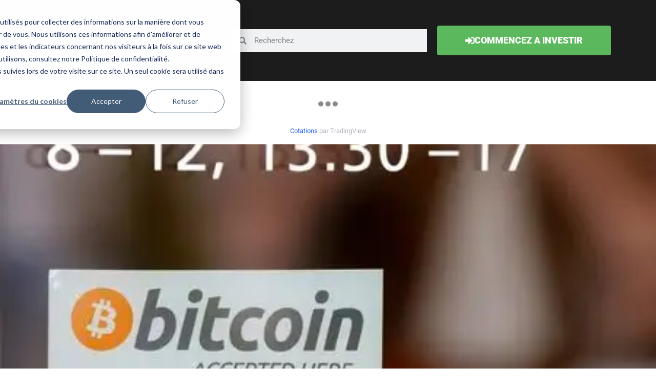

--- FILE ---
content_type: text/css; charset=UTF-8
request_url: https://forex.fr/wp-content/uploads/elementor/css/post-31763.css?ver=1767945323
body_size: 156
content:
.elementor-31763 .elementor-element.elementor-element-26b6a6f0 > .elementor-container > .elementor-column > .elementor-widget-wrap{align-content:center;align-items:center;}.elementor-31763 .elementor-element.elementor-element-26b6a6f0:not(.elementor-motion-effects-element-type-background), .elementor-31763 .elementor-element.elementor-element-26b6a6f0 > .elementor-motion-effects-container > .elementor-motion-effects-layer{background-color:#1c1c1c;}.elementor-31763 .elementor-element.elementor-element-26b6a6f0 > .elementor-container{min-height:158px;}.elementor-31763 .elementor-element.elementor-element-26b6a6f0{transition:background 0.3s, border 0.3s, border-radius 0.3s, box-shadow 0.3s;}.elementor-31763 .elementor-element.elementor-element-26b6a6f0 > .elementor-background-overlay{transition:background 0.3s, border-radius 0.3s, opacity 0.3s;}.elementor-31763 .elementor-element.elementor-element-3bce730 .elementor-heading-title{font-size:45px;font-weight:900;text-transform:uppercase;color:#F8F3F3;}.elementor-31763 .elementor-element.elementor-element-6671461f .elementor-search-form__container{min-height:45px;}.elementor-31763 .elementor-element.elementor-element-6671461f .elementor-search-form__submit{min-width:45px;}body:not(.rtl) .elementor-31763 .elementor-element.elementor-element-6671461f .elementor-search-form__icon{padding-left:calc(45px / 3);}body.rtl .elementor-31763 .elementor-element.elementor-element-6671461f .elementor-search-form__icon{padding-right:calc(45px / 3);}.elementor-31763 .elementor-element.elementor-element-6671461f .elementor-search-form__input, .elementor-31763 .elementor-element.elementor-element-6671461f.elementor-search-form--button-type-text .elementor-search-form__submit{padding-left:calc(45px / 3);padding-right:calc(45px / 3);}.elementor-31763 .elementor-element.elementor-element-6671461f:not(.elementor-search-form--skin-full_screen) .elementor-search-form--focus .elementor-search-form__input,
					.elementor-31763 .elementor-element.elementor-element-6671461f .elementor-search-form--focus .elementor-search-form__icon,
					.elementor-31763 .elementor-element.elementor-element-6671461f .elementor-lightbox .dialog-lightbox-close-button:hover,
					.elementor-31763 .elementor-element.elementor-element-6671461f.elementor-search-form--skin-full_screen input[type="search"].elementor-search-form__input:focus{color:#e82a00;fill:#e82a00;}.elementor-31763 .elementor-element.elementor-element-6671461f:not(.elementor-search-form--skin-full_screen) .elementor-search-form--focus .elementor-search-form__container{background-color:#ffffff;}.elementor-31763 .elementor-element.elementor-element-6671461f.elementor-search-form--skin-full_screen input[type="search"].elementor-search-form__input:focus{background-color:#ffffff;}.elementor-31763 .elementor-element.elementor-element-6671461f:not(.elementor-search-form--skin-full_screen) .elementor-search-form__container{border-radius:0px;}.elementor-31763 .elementor-element.elementor-element-6671461f.elementor-search-form--skin-full_screen input[type="search"].elementor-search-form__input{border-radius:0px;}.elementor-31763 .elementor-element.elementor-global-56054 .elementor-button-content-wrapper{flex-direction:row;}.elementor-31763 .elementor-element.elementor-global-56054 .elementor-button .elementor-button-content-wrapper{gap:5px;}.elementor-31763 .elementor-element.elementor-global-56054 .elementor-button{font-weight:900;text-transform:uppercase;fill:var( --e-global-color-58ecfdec );color:var( --e-global-color-58ecfdec );border-radius:4px 4px 4px 4px;}.elementor-theme-builder-content-area{height:400px;}.elementor-location-header:before, .elementor-location-footer:before{content:"";display:table;clear:both;}@media(max-width:1024px){.elementor-31763 .elementor-element.elementor-element-26b6a6f0 > .elementor-container{min-height:120px;}.elementor-31763 .elementor-element.elementor-element-26b6a6f0{padding:20px 20px 20px 20px;}.elementor-31763 .elementor-element.elementor-element-395cffad > .elementor-element-populated{padding:0px 0px 0px 70px;}}@media(max-width:767px){.elementor-31763 .elementor-element.elementor-element-26b6a6f0 > .elementor-container{min-height:50px;}.elementor-31763 .elementor-element.elementor-element-26b6a6f0{padding:15px 20px 15px 20px;}.elementor-31763 .elementor-element.elementor-element-a3418fc{width:100%;}.elementor-31763 .elementor-element.elementor-element-395cffad{width:100%;}.elementor-31763 .elementor-element.elementor-element-395cffad > .elementor-element-populated{padding:10px 0px 0px 0px;}.elementor-31763 .elementor-element.elementor-element-375c8b1{width:100%;}}@media(min-width:768px){.elementor-31763 .elementor-element.elementor-element-a3418fc{width:32.543%;}.elementor-31763 .elementor-element.elementor-element-395cffad{width:35.278%;}.elementor-31763 .elementor-element.elementor-element-375c8b1{width:31.454%;}}@media(max-width:1024px) and (min-width:768px){.elementor-31763 .elementor-element.elementor-element-a3418fc{width:50%;}.elementor-31763 .elementor-element.elementor-element-395cffad{width:50%;}.elementor-31763 .elementor-element.elementor-element-375c8b1{width:50%;}}

--- FILE ---
content_type: text/css; charset=UTF-8
request_url: https://forex.fr/wp-content/uploads/elementor/css/post-58227.css?ver=1767945323
body_size: 2141
content:
.elementor-58227 .elementor-element.elementor-element-6a00b9c9{transition:background 0.3s, border 0.3s, border-radius 0.3s, box-shadow 0.3s;}.elementor-58227 .elementor-element.elementor-element-6a00b9c9 > .elementor-background-overlay{transition:background 0.3s, border-radius 0.3s, opacity 0.3s;}.elementor-58227 .elementor-element.elementor-element-5a8c90ac:not(.elementor-motion-effects-element-type-background) > .elementor-widget-wrap, .elementor-58227 .elementor-element.elementor-element-5a8c90ac > .elementor-widget-wrap > .elementor-motion-effects-container > .elementor-motion-effects-layer{background-position:center center;background-repeat:no-repeat;background-size:cover;}.elementor-58227 .elementor-element.elementor-element-5a8c90ac > .elementor-element-populated{transition:background 0.3s, border 0.3s, border-radius 0.3s, box-shadow 0.3s;}.elementor-58227 .elementor-element.elementor-element-5a8c90ac > .elementor-element-populated > .elementor-background-overlay{transition:background 0.3s, border-radius 0.3s, opacity 0.3s;}.elementor-58227 .elementor-element.elementor-element-2d9ce08f{--spacer-size:75vh;}.elementor-58227 .elementor-element.elementor-element-1a070ec3{padding:100px 0px 100px 0px;}.elementor-58227 .elementor-element.elementor-element-3828b382 > .elementor-element-populated{padding:10px 20px 10px 10px;}.elementor-58227 .elementor-element.elementor-element-5278b2f > .elementor-widget-container{margin:0px 0px -10px 0px;}.elementor-58227 .elementor-element.elementor-element-5278b2f .elementor-icon-list-icon{width:14px;}.elementor-58227 .elementor-element.elementor-element-5278b2f .elementor-icon-list-icon i{font-size:14px;}.elementor-58227 .elementor-element.elementor-element-5278b2f .elementor-icon-list-icon svg{--e-icon-list-icon-size:14px;}.elementor-58227 .elementor-element.elementor-element-5278b2f .elementor-icon-list-text, .elementor-58227 .elementor-element.elementor-element-5278b2f .elementor-icon-list-text a{color:#F70D28;}.elementor-58227 .elementor-element.elementor-element-144cc08a{text-align:left;}.elementor-58227 .elementor-element.elementor-element-144cc08a .elementor-heading-title{font-family:var( --e-global-typography-secondary-font-family ), helvetica;font-size:var( --e-global-typography-secondary-font-size );color:#2D2D2A;}.elementor-58227 .elementor-element.elementor-element-3ce68006 .elementor-icon-list-items:not(.elementor-inline-items) .elementor-icon-list-item:not(:last-child){padding-bottom:calc(15px/2);}.elementor-58227 .elementor-element.elementor-element-3ce68006 .elementor-icon-list-items:not(.elementor-inline-items) .elementor-icon-list-item:not(:first-child){margin-top:calc(15px/2);}.elementor-58227 .elementor-element.elementor-element-3ce68006 .elementor-icon-list-items.elementor-inline-items .elementor-icon-list-item{margin-right:calc(15px/2);margin-left:calc(15px/2);}.elementor-58227 .elementor-element.elementor-element-3ce68006 .elementor-icon-list-items.elementor-inline-items{margin-right:calc(-15px/2);margin-left:calc(-15px/2);}body.rtl .elementor-58227 .elementor-element.elementor-element-3ce68006 .elementor-icon-list-items.elementor-inline-items .elementor-icon-list-item:after{left:calc(-15px/2);}body:not(.rtl) .elementor-58227 .elementor-element.elementor-element-3ce68006 .elementor-icon-list-items.elementor-inline-items .elementor-icon-list-item:after{right:calc(-15px/2);}.elementor-58227 .elementor-element.elementor-element-3ce68006 .elementor-icon-list-icon i{color:#959595;font-size:8px;}.elementor-58227 .elementor-element.elementor-element-3ce68006 .elementor-icon-list-icon svg{fill:#959595;--e-icon-list-icon-size:8px;}.elementor-58227 .elementor-element.elementor-element-3ce68006 .elementor-icon-list-icon{width:8px;}body:not(.rtl) .elementor-58227 .elementor-element.elementor-element-3ce68006 .elementor-icon-list-text{padding-left:15px;}body.rtl .elementor-58227 .elementor-element.elementor-element-3ce68006 .elementor-icon-list-text{padding-right:15px;}.elementor-58227 .elementor-element.elementor-element-3ce68006 .elementor-icon-list-text, .elementor-58227 .elementor-element.elementor-element-3ce68006 .elementor-icon-list-text a{color:#959595;}.elementor-58227 .elementor-element.elementor-element-1d94392a{color:var( --e-global-color-text );font-family:var( --e-global-typography-text-font-family ), helvetica;font-size:var( --e-global-typography-text-font-size );}.elementor-58227 .elementor-element.elementor-element-1b848ccd:not(.elementor-motion-effects-element-type-background), .elementor-58227 .elementor-element.elementor-element-1b848ccd > .elementor-motion-effects-container > .elementor-motion-effects-layer{background-color:#FFFFFF;}.elementor-58227 .elementor-element.elementor-element-1b848ccd{transition:background 0.3s, border 0.3s, border-radius 0.3s, box-shadow 0.3s;margin-top:-10px;margin-bottom:20px;padding:20px 40px 20px 0px;}.elementor-58227 .elementor-element.elementor-element-1b848ccd > .elementor-background-overlay{transition:background 0.3s, border-radius 0.3s, opacity 0.3s;}.elementor-58227 .elementor-element.elementor-element-1f66c0da > .elementor-element-populated{border-style:solid;border-width:0px 0px 0px 3px;border-color:#F70D28;transition:background 0.3s, border 0.3s, border-radius 0.3s, box-shadow 0.3s;padding:0px 0px 0px 20px;}.elementor-58227 .elementor-element.elementor-element-1f66c0da > .elementor-element-populated > .elementor-background-overlay{transition:background 0.3s, border-radius 0.3s, opacity 0.3s;}.elementor-58227 .elementor-element.elementor-element-68986c73{color:#1B1B1B;}.elementor-58227 .elementor-element.elementor-element-2a028988 > .elementor-widget-container{margin:-10px 0px 0px 0px;}.elementor-58227 .elementor-element.elementor-element-2a028988{color:#959595;}.elementor-58227 .elementor-element.elementor-element-4314a120{font-family:var( --e-global-typography-text-font-family ), helvetica;font-size:var( --e-global-typography-text-font-size );color:var( --e-global-color-text );}.elementor-58227 .elementor-element.elementor-element-46950d6c .elementor-heading-title{color:var( --e-global-color-primary );}.elementor-58227 .elementor-element.elementor-element-51e7b6ea{font-family:var( --e-global-typography-text-font-family ), helvetica;font-size:var( --e-global-typography-text-font-size );color:var( --e-global-color-text );}.elementor-58227 .elementor-element.elementor-element-1bdd67cc .elementor-icon-list-items:not(.elementor-inline-items) .elementor-icon-list-item:not(:last-child){padding-block-end:calc(10px/2);}.elementor-58227 .elementor-element.elementor-element-1bdd67cc .elementor-icon-list-items:not(.elementor-inline-items) .elementor-icon-list-item:not(:first-child){margin-block-start:calc(10px/2);}.elementor-58227 .elementor-element.elementor-element-1bdd67cc .elementor-icon-list-items.elementor-inline-items .elementor-icon-list-item{margin-inline:calc(10px/2);}.elementor-58227 .elementor-element.elementor-element-1bdd67cc .elementor-icon-list-items.elementor-inline-items{margin-inline:calc(-10px/2);}.elementor-58227 .elementor-element.elementor-element-1bdd67cc .elementor-icon-list-items.elementor-inline-items .elementor-icon-list-item:after{inset-inline-end:calc(-10px/2);}.elementor-58227 .elementor-element.elementor-element-1bdd67cc .elementor-icon-list-icon i{color:#F70D28;transition:color 0.3s;}.elementor-58227 .elementor-element.elementor-element-1bdd67cc .elementor-icon-list-icon svg{fill:#F70D28;transition:fill 0.3s;}.elementor-58227 .elementor-element.elementor-element-1bdd67cc{--e-icon-list-icon-size:14px;--icon-vertical-offset:0px;}.elementor-58227 .elementor-element.elementor-element-1bdd67cc .elementor-icon-list-item > .elementor-icon-list-text, .elementor-58227 .elementor-element.elementor-element-1bdd67cc .elementor-icon-list-item > a{font-family:var( --e-global-typography-text-font-family ), helvetica;font-size:var( --e-global-typography-text-font-size );}.elementor-58227 .elementor-element.elementor-element-1bdd67cc .elementor-icon-list-text{color:var( --e-global-color-text );transition:color 0.3s;}.elementor-58227 .elementor-element.elementor-element-5fc439b2{font-family:var( --e-global-typography-text-font-family ), helvetica;font-size:var( --e-global-typography-text-font-size );color:var( --e-global-color-text );}.elementor-58227 .elementor-element.elementor-element-7ba761e6 > .elementor-container > .elementor-column > .elementor-widget-wrap{align-content:center;align-items:center;}.elementor-58227 .elementor-element.elementor-element-7ba761e6{margin-top:40px;margin-bottom:60px;}.elementor-bc-flex-widget .elementor-58227 .elementor-element.elementor-element-77006efc.elementor-column .elementor-widget-wrap{align-items:center;}.elementor-58227 .elementor-element.elementor-element-77006efc.elementor-column.elementor-element[data-element_type="column"] > .elementor-widget-wrap.elementor-element-populated{align-content:center;align-items:center;}.elementor-58227 .elementor-element.elementor-element-47077c27{width:auto;max-width:auto;}.elementor-58227 .elementor-element.elementor-element-47077c27 .elementor-heading-title{font-family:var( --e-global-typography-text-font-family ), helvetica;font-size:var( --e-global-typography-text-font-size );color:var( --e-global-color-text );}.elementor-58227 .elementor-element.elementor-element-740b5b19{width:auto;max-width:auto;}.elementor-58227 .elementor-element.elementor-element-740b5b19 .elementor-icon-list-icon{width:14px;}.elementor-58227 .elementor-element.elementor-element-740b5b19 .elementor-icon-list-icon i{font-size:14px;}.elementor-58227 .elementor-element.elementor-element-740b5b19 .elementor-icon-list-icon svg{--e-icon-list-icon-size:14px;}body:not(.rtl) .elementor-58227 .elementor-element.elementor-element-740b5b19 .elementor-icon-list-text{padding-left:12px;}body.rtl .elementor-58227 .elementor-element.elementor-element-740b5b19 .elementor-icon-list-text{padding-right:12px;}.elementor-58227 .elementor-element.elementor-element-740b5b19 .elementor-icon-list-text, .elementor-58227 .elementor-element.elementor-element-740b5b19 .elementor-icon-list-text a{color:#F70D28;}.elementor-bc-flex-widget .elementor-58227 .elementor-element.elementor-element-4273c903.elementor-column .elementor-widget-wrap{align-items:center;}.elementor-58227 .elementor-element.elementor-element-4273c903.elementor-column.elementor-element[data-element_type="column"] > .elementor-widget-wrap.elementor-element-populated{align-content:center;align-items:center;}.elementor-58227 .elementor-element.elementor-element-4273c903.elementor-column > .elementor-widget-wrap{justify-content:flex-end;}.elementor-58227 .elementor-element.elementor-element-4bd0d472{width:auto;max-width:auto;}.elementor-58227 .elementor-element.elementor-element-4bd0d472 > .elementor-widget-container{margin:0px 20px 0px 0px;}.elementor-58227 .elementor-element.elementor-element-4bd0d472 .elementor-heading-title{font-family:var( --e-global-typography-text-font-family ), helvetica;font-size:var( --e-global-typography-text-font-size );color:var( --e-global-color-text );}.elementor-58227 .elementor-element.elementor-element-5544a763{width:auto;max-width:auto;--alignment:right;--grid-side-margin:5px;--grid-column-gap:5px;--grid-row-gap:5px;--grid-bottom-margin:5px;}.elementor-58227 .elementor-element.elementor-element-5544a763 .elementor-share-btn{font-size:calc(0.9px * 10);}.elementor-58227 .elementor-element.elementor-element-5544a763 .elementor-share-btn__icon{--e-share-buttons-icon-size:16px;}.elementor-58227 .elementor-element.elementor-element-e16484e span.post-navigation__prev--label{color:#62625F;}.elementor-58227 .elementor-element.elementor-element-e16484e span.post-navigation__next--label{color:#62625F;}.elementor-58227 .elementor-element.elementor-element-e16484e span.post-navigation__prev--label, .elementor-58227 .elementor-element.elementor-element-e16484e span.post-navigation__next--label{font-family:var( --e-global-typography-text-font-family ), helvetica;font-size:var( --e-global-typography-text-font-size );}.elementor-58227 .elementor-element.elementor-element-e16484e span.post-navigation__prev--title, .elementor-58227 .elementor-element.elementor-element-e16484e span.post-navigation__next--title{color:#1B1B1B;}.elementor-58227 .elementor-element.elementor-element-e16484e span.post-navigation__prev--title:hover, .elementor-58227 .elementor-element.elementor-element-e16484e span.post-navigation__next--title:hover{color:#F70D28;}.elementor-58227 .elementor-element.elementor-element-e16484e .post-navigation__arrow-wrapper{color:#959595;fill:#959595;font-size:25px;}.elementor-58227 .elementor-element.elementor-element-e16484e .elementor-post-navigation__link a {gap:25px;}.elementor-58227 .elementor-element.elementor-element-e16484e .elementor-post-navigation__separator{background-color:#EBEBEB;width:2px;}.elementor-58227 .elementor-element.elementor-element-e16484e .elementor-post-navigation{color:#EBEBEB;border-block-width:2px;}.elementor-58227 .elementor-element.elementor-element-e16484e .elementor-post-navigation__next.elementor-post-navigation__link{width:calc(50% - (2px / 2));}.elementor-58227 .elementor-element.elementor-element-e16484e .elementor-post-navigation__prev.elementor-post-navigation__link{width:calc(50% - (2px / 2));}.elementor-58227 .elementor-element.elementor-element-6309a9d4 > .elementor-widget-container{margin:20px 0px 0px 0px;padding:20px 0px 20px 0px;border-style:solid;border-width:1px 0px 1px 0px;border-color:#EBEBEB;}.elementor-58227 .elementor-element.elementor-element-6309a9d4 .elementor-author-box__avatar img{width:50px;height:50px;}body.rtl .elementor-58227 .elementor-element.elementor-element-6309a9d4.elementor-author-box--layout-image-left .elementor-author-box__avatar,
					 body:not(.rtl) .elementor-58227 .elementor-element.elementor-element-6309a9d4:not(.elementor-author-box--layout-image-above) .elementor-author-box__avatar{margin-right:32px;margin-left:0;}body:not(.rtl) .elementor-58227 .elementor-element.elementor-element-6309a9d4.elementor-author-box--layout-image-right .elementor-author-box__avatar,
					 body.rtl .elementor-58227 .elementor-element.elementor-element-6309a9d4:not(.elementor-author-box--layout-image-above) .elementor-author-box__avatar{margin-left:32px;margin-right:0;}.elementor-58227 .elementor-element.elementor-element-6309a9d4.elementor-author-box--layout-image-above .elementor-author-box__avatar{margin-bottom:32px;}.elementor-58227 .elementor-element.elementor-element-6309a9d4 .elementor-author-box__name{color:#1B1B1B;}.elementor-58227 .elementor-element.elementor-element-6309a9d4 .elementor-author-box__bio{color:#62625F;font-family:var( --e-global-typography-text-font-family ), helvetica;font-size:var( --e-global-typography-text-font-size );}.elementor-58227 .elementor-element.elementor-element-fb0e5fc{margin-top:40px;margin-bottom:40px;}.elementor-58227 .elementor-element.elementor-element-2d83174a{width:auto;max-width:auto;z-index:2;}.elementor-58227 .elementor-element.elementor-element-2d83174a > .elementor-widget-container{background-color:#F70D28;padding:10px 20px 10px 20px;}.elementor-58227 .elementor-element.elementor-element-2d83174a .elementor-heading-title{color:#FFFFFF;}.elementor-58227 .elementor-element.elementor-element-4fe7ca12{--divider-border-style:solid;--divider-color:#EBEBEB;--divider-border-width:2.5px;}.elementor-58227 .elementor-element.elementor-element-4fe7ca12 > .elementor-widget-container{margin:-4px 0px 0px 0px;}.elementor-58227 .elementor-element.elementor-element-4fe7ca12 .elementor-divider-separator{width:100%;}.elementor-58227 .elementor-element.elementor-element-4fe7ca12 .elementor-divider{padding-block-start:2px;padding-block-end:2px;}.elementor-58227 .elementor-element.elementor-element-b12c13b{--grid-row-gap:20px;--grid-column-gap:30px;}.elementor-58227 .elementor-element.elementor-element-b12c13b > .elementor-widget-container{margin:10px 0px 0px 0px;}.elementor-58227 .elementor-element.elementor-element-b12c13b .elementor-posts-container .elementor-post__thumbnail{padding-bottom:calc( 0.66 * 100% );}.elementor-58227 .elementor-element.elementor-element-b12c13b:after{content:"0.66";}.elementor-58227 .elementor-element.elementor-element-b12c13b .elementor-post__thumbnail__link{width:95%;}.elementor-58227 .elementor-element.elementor-element-b12c13b .elementor-post__meta-data span + span:before{content:"///";}.elementor-58227 .elementor-element.elementor-element-b12c13b.elementor-posts--thumbnail-left .elementor-post__thumbnail__link{margin-right:20px;}.elementor-58227 .elementor-element.elementor-element-b12c13b.elementor-posts--thumbnail-right .elementor-post__thumbnail__link{margin-left:20px;}.elementor-58227 .elementor-element.elementor-element-b12c13b.elementor-posts--thumbnail-top .elementor-post__thumbnail__link{margin-bottom:20px;}.elementor-58227 .elementor-element.elementor-element-b12c13b .elementor-post__title, .elementor-58227 .elementor-element.elementor-element-b12c13b .elementor-post__title a{color:#2D2D2A;}.elementor-58227 .elementor-element.elementor-element-b12c13b .elementor-post__title{margin-bottom:25px;}.elementor-58227 .elementor-element.elementor-element-b12c13b .elementor-post__meta-data{color:#959595;}.elementor-58227 .elementor-element.elementor-element-5278d332 > .elementor-element-populated{padding:10px 10px 10px 60px;}.elementor-58227 .elementor-element.elementor-element-602f7436 img{border-style:solid;border-width:1px 1px 1px 1px;}.elementor-58227 .elementor-element.elementor-element-deac21a{margin-top:40px;margin-bottom:0px;}.elementor-58227 .elementor-element.elementor-element-125a2957{width:auto;max-width:auto;z-index:2;}.elementor-58227 .elementor-element.elementor-element-125a2957 > .elementor-widget-container{background-color:#F70D28;padding:10px 20px 10px 20px;}.elementor-58227 .elementor-element.elementor-element-125a2957 .elementor-heading-title{color:#FFFFFF;}.elementor-58227 .elementor-element.elementor-element-1bf61923{--divider-border-style:solid;--divider-color:#EBEBEB;--divider-border-width:2.5px;}.elementor-58227 .elementor-element.elementor-element-1bf61923 > .elementor-widget-container{margin:-4px 0px 0px 0px;}.elementor-58227 .elementor-element.elementor-element-1bf61923 .elementor-divider-separator{width:100%;}.elementor-58227 .elementor-element.elementor-element-1bf61923 .elementor-divider{padding-block-start:2px;padding-block-end:2px;}.elementor-58227 .elementor-element.elementor-element-3cfbfaf2{--grid-row-gap:25px;--grid-column-gap:30px;}.elementor-58227 .elementor-element.elementor-element-3cfbfaf2 > .elementor-widget-container{margin:10px 0px 0px 0px;}.elementor-58227 .elementor-element.elementor-element-3cfbfaf2 .elementor-posts-container .elementor-post__thumbnail{padding-bottom:calc( 0.66 * 100% );}.elementor-58227 .elementor-element.elementor-element-3cfbfaf2:after{content:"0.66";}.elementor-58227 .elementor-element.elementor-element-3cfbfaf2 .elementor-post__thumbnail__link{width:40%;}.elementor-58227 .elementor-element.elementor-element-3cfbfaf2 .elementor-post__meta-data span + span:before{content:"///";}.elementor-58227 .elementor-element.elementor-element-3cfbfaf2.elementor-posts--thumbnail-left .elementor-post__thumbnail__link{margin-right:20px;}.elementor-58227 .elementor-element.elementor-element-3cfbfaf2.elementor-posts--thumbnail-right .elementor-post__thumbnail__link{margin-left:20px;}.elementor-58227 .elementor-element.elementor-element-3cfbfaf2.elementor-posts--thumbnail-top .elementor-post__thumbnail__link{margin-bottom:20px;}.elementor-58227 .elementor-element.elementor-element-3cfbfaf2 .elementor-post__title, .elementor-58227 .elementor-element.elementor-element-3cfbfaf2 .elementor-post__title a{color:#2D2D2A;font-family:"Hind Vadodara", helvetica;font-size:16px;font-weight:600;line-height:1.3em;}.elementor-58227 .elementor-element.elementor-element-3cfbfaf2 .elementor-post__title{margin-bottom:25px;}.elementor-58227 .elementor-element.elementor-element-3cfbfaf2 .elementor-post__meta-data{color:#959595;font-family:"Barlow", helvetica;font-size:14px;font-weight:400;}.elementor-58227 .elementor-element.elementor-element-37c74bf8{margin-top:40px;margin-bottom:0px;}.elementor-58227 .elementor-element.elementor-element-4ae9ec8{width:auto;max-width:auto;z-index:2;}.elementor-58227 .elementor-element.elementor-element-4ae9ec8 > .elementor-widget-container{background-color:#F70D28;padding:10px 20px 10px 20px;}.elementor-58227 .elementor-element.elementor-element-4ae9ec8 .elementor-heading-title{color:#FFFFFF;}.elementor-58227 .elementor-element.elementor-element-61eb61f9{--divider-border-style:solid;--divider-color:#EBEBEB;--divider-border-width:2.5px;}.elementor-58227 .elementor-element.elementor-element-61eb61f9 > .elementor-widget-container{margin:-4px 0px 0px 0px;}.elementor-58227 .elementor-element.elementor-element-61eb61f9 .elementor-divider-separator{width:100%;}.elementor-58227 .elementor-element.elementor-element-61eb61f9 .elementor-divider{padding-block-start:2px;padding-block-end:2px;}.elementor-58227 .elementor-element.elementor-element-82a53a1:not(.elementor-motion-effects-element-type-background), .elementor-58227 .elementor-element.elementor-element-82a53a1 > .elementor-motion-effects-container > .elementor-motion-effects-layer{background-color:#FBFBFB;}.elementor-58227 .elementor-element.elementor-element-82a53a1{border-style:solid;border-width:1px 1px 1px 1px;border-color:#EBEBEB;transition:background 0.3s, border 0.3s, border-radius 0.3s, box-shadow 0.3s;margin-top:40px;margin-bottom:0px;padding:40px 40px 40px 40px;}.elementor-58227 .elementor-element.elementor-element-82a53a1 > .elementor-background-overlay{transition:background 0.3s, border-radius 0.3s, opacity 0.3s;}.elementor-58227 .elementor-element.elementor-element-3eb93a75{font-family:var( --e-global-typography-text-font-family ), helvetica;font-size:var( --e-global-typography-text-font-size );}.elementor-58227 .elementor-element.elementor-element-7ef03135 .elementor-field-group{margin-bottom:15px;}.elementor-58227 .elementor-element.elementor-element-7ef03135 .elementor-field-group.recaptcha_v3-bottomleft, .elementor-58227 .elementor-element.elementor-element-7ef03135 .elementor-field-group.recaptcha_v3-bottomright{margin-bottom:0;}.elementor-58227 .elementor-element.elementor-element-7ef03135 .elementor-form-fields-wrapper{margin-bottom:-15px;}.elementor-58227 .elementor-element.elementor-element-7ef03135 .elementor-field-type-html{padding-bottom:0px;}.elementor-58227 .elementor-element.elementor-element-7ef03135 .elementor-field-group .elementor-field{color:#7E7E7E;}.elementor-58227 .elementor-element.elementor-element-7ef03135 .elementor-field-group .elementor-field:not(.elementor-select-wrapper){background-color:#ffffff;border-width:1px 1px 1px 1px;}.elementor-58227 .elementor-element.elementor-element-7ef03135 .elementor-field-group .elementor-select-wrapper select{background-color:#ffffff;border-width:1px 1px 1px 1px;}.elementor-58227 .elementor-element.elementor-element-7ef03135 .e-form__buttons__wrapper__button-next{background-color:#F70D28;color:#ffffff;}.elementor-58227 .elementor-element.elementor-element-7ef03135 .elementor-button[type="submit"]{background-color:#F70D28;color:#ffffff;}.elementor-58227 .elementor-element.elementor-element-7ef03135 .elementor-button[type="submit"] svg *{fill:#ffffff;}.elementor-58227 .elementor-element.elementor-element-7ef03135 .e-form__buttons__wrapper__button-previous{color:#ffffff;}.elementor-58227 .elementor-element.elementor-element-7ef03135 .e-form__buttons__wrapper__button-next:hover{color:#ffffff;}.elementor-58227 .elementor-element.elementor-element-7ef03135 .elementor-button[type="submit"]:hover{color:#ffffff;}.elementor-58227 .elementor-element.elementor-element-7ef03135 .elementor-button[type="submit"]:hover svg *{fill:#ffffff;}.elementor-58227 .elementor-element.elementor-element-7ef03135 .e-form__buttons__wrapper__button-previous:hover{color:#ffffff;}.elementor-58227 .elementor-element.elementor-element-7ef03135 .elementor-button{padding:19px 0px 18px 0px;}.elementor-58227 .elementor-element.elementor-element-7ef03135{--e-form-steps-indicators-spacing:20px;--e-form-steps-indicator-padding:30px;--e-form-steps-indicator-inactive-secondary-color:#ffffff;--e-form-steps-indicator-active-secondary-color:#ffffff;--e-form-steps-indicator-completed-secondary-color:#ffffff;--e-form-steps-divider-width:1px;--e-form-steps-divider-gap:10px;}@media(max-width:1024px){.elementor-58227 .elementor-element.elementor-element-1a070ec3{padding:80px 10px 80px 10px;}.elementor-58227 .elementor-element.elementor-element-3828b382 > .elementor-element-populated{padding:10px 10px 10px 10px;}.elementor-58227 .elementor-element.elementor-element-5278b2f > .elementor-widget-container{margin:0px 0px 0px 0px;}.elementor-58227 .elementor-element.elementor-element-144cc08a .elementor-heading-title{font-size:var( --e-global-typography-secondary-font-size );}.elementor-58227 .elementor-element.elementor-element-1d94392a{font-size:var( --e-global-typography-text-font-size );}.elementor-58227 .elementor-element.elementor-element-1b848ccd{padding:40px 120px 40px 40px;}.elementor-58227 .elementor-element.elementor-element-4314a120{font-size:var( --e-global-typography-text-font-size );}.elementor-58227 .elementor-element.elementor-element-51e7b6ea{font-size:var( --e-global-typography-text-font-size );}.elementor-58227 .elementor-element.elementor-element-1bdd67cc .elementor-icon-list-item > .elementor-icon-list-text, .elementor-58227 .elementor-element.elementor-element-1bdd67cc .elementor-icon-list-item > a{font-size:var( --e-global-typography-text-font-size );}.elementor-58227 .elementor-element.elementor-element-5fc439b2{font-size:var( --e-global-typography-text-font-size );}.elementor-58227 .elementor-element.elementor-element-47077c27 .elementor-heading-title{font-size:var( --e-global-typography-text-font-size );}.elementor-58227 .elementor-element.elementor-element-4bd0d472 .elementor-heading-title{font-size:var( --e-global-typography-text-font-size );} .elementor-58227 .elementor-element.elementor-element-5544a763{--grid-side-margin:5px;--grid-column-gap:5px;--grid-row-gap:5px;--grid-bottom-margin:5px;}.elementor-58227 .elementor-element.elementor-element-e16484e span.post-navigation__prev--label, .elementor-58227 .elementor-element.elementor-element-e16484e span.post-navigation__next--label{font-size:var( --e-global-typography-text-font-size );}.elementor-58227 .elementor-element.elementor-element-6309a9d4 .elementor-author-box__bio{font-size:var( --e-global-typography-text-font-size );}.elementor-58227 .elementor-element.elementor-element-b12c13b .elementor-post__thumbnail__link{width:100%;}.elementor-58227 .elementor-element.elementor-element-5278d332 > .elementor-element-populated{margin:40px 0px 0px 0px;--e-column-margin-right:0px;--e-column-margin-left:0px;padding:10px 10px 10px 10px;}.elementor-58227 .elementor-element.elementor-element-602f7436 img{width:52%;}.elementor-58227 .elementor-element.elementor-element-3eb93a75{font-size:var( --e-global-typography-text-font-size );}}@media(max-width:767px){.elementor-58227 .elementor-element.elementor-element-2d9ce08f{--spacer-size:324px;}.elementor-58227 .elementor-element.elementor-element-1a070ec3{padding:40px 10px 40px 10px;}.elementor-58227 .elementor-element.elementor-element-144cc08a .elementor-heading-title{font-size:var( --e-global-typography-secondary-font-size );}.elementor-58227 .elementor-element.elementor-element-1d94392a{font-size:var( --e-global-typography-text-font-size );}.elementor-58227 .elementor-element.elementor-element-1b848ccd{padding:20px 20px 20px 20px;}.elementor-58227 .elementor-element.elementor-element-4314a120{font-size:var( --e-global-typography-text-font-size );}.elementor-58227 .elementor-element.elementor-element-51e7b6ea{font-size:var( --e-global-typography-text-font-size );}.elementor-58227 .elementor-element.elementor-element-1bdd67cc .elementor-icon-list-item > .elementor-icon-list-text, .elementor-58227 .elementor-element.elementor-element-1bdd67cc .elementor-icon-list-item > a{font-size:var( --e-global-typography-text-font-size );}.elementor-58227 .elementor-element.elementor-element-5fc439b2{font-size:var( --e-global-typography-text-font-size );}.elementor-58227 .elementor-element.elementor-element-77006efc.elementor-column > .elementor-widget-wrap{justify-content:flex-start;}.elementor-58227 .elementor-element.elementor-element-47077c27{text-align:center;}.elementor-58227 .elementor-element.elementor-element-47077c27 .elementor-heading-title{font-size:var( --e-global-typography-text-font-size );}.elementor-58227 .elementor-element.elementor-element-740b5b19 > .elementor-widget-container{margin:10px 0px 15px 0px;}.elementor-58227 .elementor-element.elementor-element-4273c903.elementor-column > .elementor-widget-wrap{justify-content:flex-start;}.elementor-58227 .elementor-element.elementor-element-4273c903 > .elementor-element-populated{margin:10px 0px 0px 0px;--e-column-margin-right:0px;--e-column-margin-left:0px;}.elementor-58227 .elementor-element.elementor-element-4bd0d472 .elementor-heading-title{font-size:var( --e-global-typography-text-font-size );} .elementor-58227 .elementor-element.elementor-element-5544a763{--grid-side-margin:5px;--grid-column-gap:5px;--grid-row-gap:5px;--grid-bottom-margin:5px;}.elementor-58227 .elementor-element.elementor-element-e16484e span.post-navigation__prev--label, .elementor-58227 .elementor-element.elementor-element-e16484e span.post-navigation__next--label{font-size:var( --e-global-typography-text-font-size );}.elementor-58227 .elementor-element.elementor-element-6309a9d4 .elementor-author-box__bio{font-size:var( --e-global-typography-text-font-size );}.elementor-58227 .elementor-element.elementor-element-2d83174a{text-align:left;}.elementor-58227 .elementor-element.elementor-element-b12c13b .elementor-posts-container .elementor-post__thumbnail{padding-bottom:calc( 0.5 * 100% );}.elementor-58227 .elementor-element.elementor-element-b12c13b:after{content:"0.5";}.elementor-58227 .elementor-element.elementor-element-b12c13b .elementor-post__thumbnail__link{width:100%;}.elementor-58227 .elementor-element.elementor-element-602f7436 img{width:100%;}.elementor-58227 .elementor-element.elementor-element-125a2957{text-align:left;}.elementor-58227 .elementor-element.elementor-element-3cfbfaf2 .elementor-posts-container .elementor-post__thumbnail{padding-bottom:calc( 1 * 100% );}.elementor-58227 .elementor-element.elementor-element-3cfbfaf2:after{content:"1";}.elementor-58227 .elementor-element.elementor-element-3cfbfaf2 .elementor-post__thumbnail__link{width:40%;}.elementor-58227 .elementor-element.elementor-element-4ae9ec8{text-align:left;}.elementor-58227 .elementor-element.elementor-element-82a53a1{padding:30px 30px 30px 30px;}.elementor-58227 .elementor-element.elementor-element-3eb93a75{font-size:var( --e-global-typography-text-font-size );}}@media(min-width:768px){.elementor-58227 .elementor-element.elementor-element-3828b382{width:60%;}.elementor-58227 .elementor-element.elementor-element-5278d332{width:40%;}}@media(max-width:1024px) and (min-width:768px){.elementor-58227 .elementor-element.elementor-element-3828b382{width:100%;}.elementor-58227 .elementor-element.elementor-element-5278d332{width:100%;}}

--- FILE ---
content_type: text/css; charset=UTF-8
request_url: https://forex.fr/wp-content/uploads/elementor/css/post-31230.css?ver=1767945323
body_size: 630
content:
.elementor-31230 .elementor-element.elementor-element-5940b333 > .elementor-container > .elementor-column > .elementor-widget-wrap{align-content:center;align-items:center;}.elementor-31230 .elementor-element.elementor-element-5940b333:not(.elementor-motion-effects-element-type-background), .elementor-31230 .elementor-element.elementor-element-5940b333 > .elementor-motion-effects-container > .elementor-motion-effects-layer{background-color:transparent;background-image:linear-gradient(180deg, rgba(0,63,255,0.7) 0%, rgba(0,0,0,0.54) 100%);}.elementor-31230 .elementor-element.elementor-element-5940b333 > .elementor-container{min-height:100vh;}.elementor-31230 .elementor-element.elementor-element-5940b333{transition:background 0.3s, border 0.3s, border-radius 0.3s, box-shadow 0.3s;}.elementor-31230 .elementor-element.elementor-element-5940b333 > .elementor-background-overlay{transition:background 0.3s, border-radius 0.3s, opacity 0.3s;}.elementor-31230 .elementor-element.elementor-element-1db9135b:not(.elementor-motion-effects-element-type-background) > .elementor-widget-wrap, .elementor-31230 .elementor-element.elementor-element-1db9135b > .elementor-widget-wrap > .elementor-motion-effects-container > .elementor-motion-effects-layer{background-color:rgba(255,255,255,0.5);background-image:url("https://forex.fr/wp-content/uploads/2019/07/bitcoin-price-latest-20191.jpg");background-position:center left;background-size:cover;}.elementor-31230 .elementor-element.elementor-element-1db9135b > .elementor-element-populated{transition:background 0.3s, border 0.3s, border-radius 0.3s, box-shadow 0.3s;}.elementor-31230 .elementor-element.elementor-element-1db9135b > .elementor-element-populated > .elementor-background-overlay{transition:background 0.3s, border-radius 0.3s, opacity 0.3s;}.elementor-31230 .elementor-element.elementor-element-7aeb9aa3{--spacer-size:50px;}.elementor-31230 .elementor-element.elementor-element-20bdfaaa:not(.elementor-motion-effects-element-type-background) > .elementor-widget-wrap, .elementor-31230 .elementor-element.elementor-element-20bdfaaa > .elementor-widget-wrap > .elementor-motion-effects-container > .elementor-motion-effects-layer{background-color:rgba(255,255,255,0.5);}.elementor-31230 .elementor-element.elementor-element-20bdfaaa > .elementor-element-populated{transition:background 0.3s, border 0.3s, border-radius 0.3s, box-shadow 0.3s;}.elementor-31230 .elementor-element.elementor-element-20bdfaaa > .elementor-element-populated > .elementor-background-overlay{transition:background 0.3s, border-radius 0.3s, opacity 0.3s;}.elementor-31230 .elementor-element.elementor-element-339c36c7{text-align:center;}.elementor-31230 .elementor-element.elementor-element-339c36c7 .elementor-heading-title{font-family:"Maven Pro", helvetica;font-size:50px;font-weight:400;text-transform:capitalize;color:#ffffff;}.elementor-31230 .elementor-element.elementor-element-702d9ec8 > .elementor-container{max-width:400px;}.elementor-31230 .elementor-element.elementor-element-1d28b7 .elementor-field-group{padding-right:calc( 10px/2 );padding-left:calc( 10px/2 );margin-bottom:10px;}.elementor-31230 .elementor-element.elementor-element-1d28b7 .elementor-form-fields-wrapper{margin-left:calc( -10px/2 );margin-right:calc( -10px/2 );margin-bottom:-10px;}.elementor-31230 .elementor-element.elementor-element-1d28b7 .elementor-field-group.recaptcha_v3-bottomleft, .elementor-31230 .elementor-element.elementor-element-1d28b7 .elementor-field-group.recaptcha_v3-bottomright{margin-bottom:0;}body.rtl .elementor-31230 .elementor-element.elementor-element-1d28b7 .elementor-labels-inline .elementor-field-group > label{padding-left:0px;}body:not(.rtl) .elementor-31230 .elementor-element.elementor-element-1d28b7 .elementor-labels-inline .elementor-field-group > label{padding-right:0px;}body .elementor-31230 .elementor-element.elementor-element-1d28b7 .elementor-labels-above .elementor-field-group > label{padding-bottom:0px;}.elementor-31230 .elementor-element.elementor-element-1d28b7 .elementor-field-type-html{padding-bottom:0px;}.elementor-31230 .elementor-element.elementor-element-1d28b7 .elementor-field-group .elementor-field:not(.elementor-select-wrapper){background-color:#ffffff;}.elementor-31230 .elementor-element.elementor-element-1d28b7 .elementor-field-group .elementor-select-wrapper select{background-color:#ffffff;}.elementor-31230 .elementor-element.elementor-element-1d28b7 .elementor-button{text-transform:uppercase;}.elementor-31230 .elementor-element.elementor-element-1d28b7 .e-form__buttons__wrapper__button-next{background-color:#f9ed09;color:#000000;}.elementor-31230 .elementor-element.elementor-element-1d28b7 .elementor-button[type="submit"]{background-color:#f9ed09;color:#000000;}.elementor-31230 .elementor-element.elementor-element-1d28b7 .elementor-button[type="submit"] svg *{fill:#000000;}.elementor-31230 .elementor-element.elementor-element-1d28b7 .e-form__buttons__wrapper__button-previous{color:#ffffff;}.elementor-31230 .elementor-element.elementor-element-1d28b7 .e-form__buttons__wrapper__button-next:hover{color:#ffffff;}.elementor-31230 .elementor-element.elementor-element-1d28b7 .elementor-button[type="submit"]:hover{color:#ffffff;}.elementor-31230 .elementor-element.elementor-element-1d28b7 .elementor-button[type="submit"]:hover svg *{fill:#ffffff;}.elementor-31230 .elementor-element.elementor-element-1d28b7 .e-form__buttons__wrapper__button-previous:hover{color:#ffffff;}.elementor-31230 .elementor-element.elementor-element-1d28b7{--e-form-steps-indicators-spacing:20px;--e-form-steps-indicator-padding:30px;--e-form-steps-indicator-inactive-secondary-color:#ffffff;--e-form-steps-indicator-active-secondary-color:#ffffff;--e-form-steps-indicator-completed-secondary-color:#ffffff;--e-form-steps-divider-width:1px;--e-form-steps-divider-gap:10px;}#elementor-popup-modal-31230 .dialog-widget-content{animation-duration:1.2s;background-image:url("https://forex.fr/wp-content/uploads/2019/07/bitcoin-price-latest-20191.jpg");background-position:center left;background-repeat:no-repeat;background-size:cover;box-shadow:2px 8px 23px 3px rgba(0,0,0,0.2);}#elementor-popup-modal-31230{background-color:transparent;justify-content:center;align-items:center;pointer-events:all;background-image:linear-gradient(180deg, rgba(0,0,0,.8) 15%, rgba(0,0,0,0.82) 100%);}#elementor-popup-modal-31230 .dialog-message{width:80vw;height:700px;align-items:center;}#elementor-popup-modal-31230 .dialog-close-button{display:flex;font-size:20px;}#elementor-popup-modal-31230 .dialog-close-button i{color:#ffffff;}#elementor-popup-modal-31230 .dialog-close-button svg{fill:#ffffff;}@media(max-width:1024px) and (min-width:768px){.elementor-31230 .elementor-element.elementor-element-1db9135b{width:100%;}.elementor-31230 .elementor-element.elementor-element-20bdfaaa{width:100%;}}@media(max-width:1024px){.elementor-31230 .elementor-element.elementor-element-1db9135b:not(.elementor-motion-effects-element-type-background) > .elementor-widget-wrap, .elementor-31230 .elementor-element.elementor-element-1db9135b > .elementor-widget-wrap > .elementor-motion-effects-container > .elementor-motion-effects-layer{background-size:cover;}#elementor-popup-modal-31230 .dialog-widget-content{background-position:-102px 73px;}}@media(max-width:767px){.elementor-31230 .elementor-element.elementor-element-339c36c7 .elementor-heading-title{font-size:37px;}.elementor-31230 .elementor-element.elementor-element-702d9ec8{padding:0px 25px 0px 25px;}#elementor-popup-modal-31230 .dialog-widget-content{background-position:-151px -47px;background-size:cover;}}

--- FILE ---
content_type: application/javascript; charset=utf-8
request_url: https://assets.anytrack.io/FPc61QZxc38X.js
body_size: 352
content:
!function(n,t,s,c,i){n[c]=n[c]||function(){(n[c].q=n[c].q||[]).push(arguments)},n[c](i),(i=function(n,e){(e=t.createElement(s)).async=1,e.src=n,(n=t.getElementsByTagName(s)[0]).parentNode.insertBefore(e,n)})("https://assets.anytrack.io/scripts/v0/1848d51.js"),i("https://assets.anytrack.io/FPc61QZxc38X.links.js")}(window,document,"script","AnyTrack",{"aid":"FPc61QZxc38X","ts":"https://t1.anytrack.io/assets","cu":"USD","tg":{"unknown":{"click":null,"submit":"FormSubmit"},"shopify":{"product":"ViewContent","cart":"AddToCart","purchase":"Purchase"},"woocommerce":{"purchase":"Purchase"},"clickfunnels":{"submit":"FormSubmit","initiateCheckout":"InitiateCheckout"},"samcart":{},"hubspot":{"submit":"FormSubmit"},"ghl":{"submit":"FormSubmit","initiateCheckout":"InitiateCheckout"}},"ig":[{"akid":"hubspot"}],"tb":{"tbclid":{"mapping":{"Lead":"lead","OutboundClick":"view_content","Purchase":"make_purchase","FormSubmit":"form_submit","CompleteRegistration":"complete_registration"},"ss":1}},"ob":{"ob_click_id":{"mapping":{"Lead":"lead","OutboundClick":"cta_click","Purchase":"sale","FormSubmit":"optin","CompleteRegistration":"cpa"},"ss":1}}});

--- FILE ---
content_type: text/javascript
request_url: https://assets.anytrack.io/scripts/v0/1848d51.js
body_size: 44686
content:
!function(){"use strict";function t(t){return t&&t.__esModule&&Object.prototype.hasOwnProperty.call(t,"default")?t.default:t}function e(t){if(Object.prototype.hasOwnProperty.call(t,"__esModule"))return t;var e=t.default;if("function"==typeof e){var n=function t(){var n=!1;try{n=this instanceof t}catch{}return n?Reflect.construct(e,arguments,this.constructor):e.apply(this,arguments)};n.prototype=e.prototype}else n={};return Object.defineProperty(n,"__esModule",{value:!0}),Object.keys(t).forEach(function(e){var r=Object.getOwnPropertyDescriptor(t,e);Object.defineProperty(n,e,r.get?r:{enumerable:!0,get:function(){return t[e]}})}),n}var n,r,i={};function o(){if(r)return n;r=1;var t=function(t){return t&&t.Math===Math&&t};return n=t("object"==typeof globalThis&&globalThis)||t(window)||t(!1)||t(!1)||t("object"==typeof n&&n)||function(){return this}()||Function("return this")()}var a,c,u,s,l,f,d,p,h={};function m(){return c?a:(c=1,a=function(t){try{return!!t()}catch(e){return!0}})}function g(){if(s)return u;s=1;var t=m();return u=!t(function(){return 7!==Object.defineProperty({},1,{get:function(){return 7}})[1]})}function y(){if(f)return l;f=1;var t=m();return l=!t(function(){var t=function(){}.bind();return"function"!=typeof t||t.hasOwnProperty("prototype")})}function v(){if(p)return d;p=1;var t=y(),e=Function.prototype.call;return d=t?e.bind(e):function(){return e.apply(e,arguments)},d}var w,b,k,_,S,A,E,I,x,M,L,C,P,T,N,R,O,$,D,B,U,F,j,q,z,H,G,V,K,W,Z,X,Y,J,Q,tt,et,nt,rt,it,ot,at={};function ct(){return k?b:(k=1,b=function(t,e){return{enumerable:!(1&t),configurable:!(2&t),writable:!(4&t),value:e}})}function ut(){if(S)return _;S=1;var t=y(),e=Function.prototype,n=e.call,r=t&&e.bind.bind(n,n);return _=t?r:function(t){return function(){return n.apply(t,arguments)}},_}function st(){if(E)return A;E=1;var t=ut(),e=t({}.toString),n=t("".slice);return A=function(t){return n(e(t),8,-1)}}function lt(){return L?M:(L=1,M=function(t){return null==t})}function ft(){if(P)return C;P=1;var t=lt(),e=TypeError;return C=function(n){if(t(n))throw new e("Can't call method on "+n);return n}}function dt(){if(N)return T;N=1;var t=function(){if(x)return I;x=1;var t=ut(),e=m(),n=st(),r=Object,i=t("".split);return I=e(function(){return!r("z").propertyIsEnumerable(0)})?function(t){return"String"===n(t)?i(t,""):r(t)}:r}(),e=ft();return T=function(n){return t(e(n))}}function pt(){if(O)return R;O=1;var t="object"==typeof document&&document.all;return R=void 0===t&&void 0!==t?function(e){return"function"==typeof e||e===t}:function(t){return"function"==typeof t}}function ht(){if(D)return $;D=1;var t=pt();return $=function(e){return"object"==typeof e?null!==e:t(e)}}function mt(){if(U)return B;U=1;var t=o(),e=pt();return B=function(n,r){return arguments.length<2?(i=t[n],e(i)?i:void 0):t[n]&&t[n][r];var i},B}function gt(){if(j)return F;j=1;var t=ut();return F=t({}.isPrototypeOf)}function yt(){if(z)return q;z=1;var t=o().navigator,e=t&&t.userAgent;return q=e?String(e):""}function vt(){if(G)return H;G=1;var t,e,n=o(),r=yt(),i=n.process,a=n.Deno,c=i&&i.versions||a&&a.version,u=c&&c.v8;return u&&(e=(t=u.split("."))[0]>0&&t[0]<4?1:+(t[0]+t[1])),!e&&r&&(!(t=r.match(/Edge\/(\d+)/))||t[1]>=74)&&(t=r.match(/Chrome\/(\d+)/))&&(e=+t[1]),H=e}function wt(){if(K)return V;K=1;var t=vt(),e=m(),n=o().String;return V=!!Object.getOwnPropertySymbols&&!e(function(){var e=Symbol("symbol detection");return!n(e)||!(Object(e)instanceof Symbol)||!Symbol.sham&&t&&t<41})}function bt(){if(Z)return W;Z=1;var t=wt();return W=t&&!Symbol.sham&&"symbol"==typeof Symbol.iterator}function kt(){if(Y)return X;Y=1;var t=mt(),e=pt(),n=gt(),r=bt(),i=Object;return X=r?function(t){return"symbol"==typeof t}:function(r){var o=t("Symbol");return e(o)&&n(o.prototype,i(r))}}function _t(){if(Q)return J;Q=1;var t=String;return J=function(e){try{return t(e)}catch(n){return"Object"}}}function St(){if(et)return tt;et=1;var t=pt(),e=_t(),n=TypeError;return tt=function(r){if(t(r))return r;throw new n(e(r)+" is not a function")}}function At(){if(rt)return nt;rt=1;var t=St(),e=lt();return nt=function(n,r){var i=n[r];return e(i)?void 0:t(i)}}var Et,It,xt,Mt,Lt,Ct,Pt,Tt,Nt,Rt,Ot,$t,Dt,Bt,Ut,Ft,jt,qt,zt,Ht,Gt,Vt,Kt,Wt,Zt={exports:{}};function Xt(){return It?Et:(It=1,Et=!1)}function Yt(){if(Mt)return xt;Mt=1;var t=o(),e=Object.defineProperty;return xt=function(n,r){try{e(t,n,{value:r,configurable:!0,writable:!0})}catch(i){t[n]=r}return r}}function Jt(){if(Lt)return Zt.exports;Lt=1;var t=Xt(),e=o(),n=Yt(),r="__core-js_shared__",i=Zt.exports=e[r]||n(r,{});return(i.versions||(i.versions=[])).push({version:"3.45.1",mode:t?"pure":"global",copyright:"© 2014-2025 Denis Pushkarev (zloirock.ru)",license:"https://github.com/zloirock/core-js/blob/v3.45.1/LICENSE",source:"https://github.com/zloirock/core-js"}),Zt.exports}function Qt(){if(Pt)return Ct;Pt=1;var t=Jt();return Ct=function(e,n){return t[e]||(t[e]=n||{})}}function te(){if(Nt)return Tt;Nt=1;var t=ft(),e=Object;return Tt=function(n){return e(t(n))}}function ee(){if(Ot)return Rt;Ot=1;var t=ut(),e=te(),n=t({}.hasOwnProperty);return Rt=Object.hasOwn||function(t,r){return n(e(t),r)}}function ne(){if(Dt)return $t;Dt=1;var t=ut(),e=0,n=Math.random(),r=t(1.1.toString);return $t=function(t){return"Symbol("+(void 0===t?"":t)+")_"+r(++e+n,36)}}function re(){if(Ut)return Bt;Ut=1;var t=o(),e=Qt(),n=ee(),r=ne(),i=wt(),a=bt(),c=t.Symbol,u=e("wks"),s=a?c.for||c:c&&c.withoutSetter||r;return Bt=function(t){return n(u,t)||(u[t]=i&&n(c,t)?c[t]:s("Symbol."+t)),u[t]}}function ie(){if(jt)return Ft;jt=1;var t=v(),e=ht(),n=kt(),r=At(),i=function(){if(ot)return it;ot=1;var t=v(),e=pt(),n=ht(),r=TypeError;return it=function(i,o){var a,c;if("string"===o&&e(a=i.toString)&&!n(c=t(a,i)))return c;if(e(a=i.valueOf)&&!n(c=t(a,i)))return c;if("string"!==o&&e(a=i.toString)&&!n(c=t(a,i)))return c;throw new r("Can't convert object to primitive value")}}(),o=re(),a=TypeError,c=o("toPrimitive");return Ft=function(o,u){if(!e(o)||n(o))return o;var s,l=r(o,c);if(l){if(void 0===u&&(u="default"),s=t(l,o,u),!e(s)||n(s))return s;throw new a("Can't convert object to primitive value")}return void 0===u&&(u="number"),i(o,u)}}function oe(){if(zt)return qt;zt=1;var t=ie(),e=kt();return qt=function(n){var r=t(n,"string");return e(r)?r:r+""}}function ae(){if(Gt)return Ht;Gt=1;var t=o(),e=ht(),n=t.document,r=e(n)&&e(n.createElement);return Ht=function(t){return r?n.createElement(t):{}}}function ce(){if(Kt)return Vt;Kt=1;var t=g(),e=m(),n=ae();return Vt=!t&&!e(function(){return 7!==Object.defineProperty(n("div"),"a",{get:function(){return 7}}).a})}function ue(){if(Wt)return h;Wt=1;var t=g(),e=v(),n=function(){if(w)return at;w=1;var t={}.propertyIsEnumerable,e=Object.getOwnPropertyDescriptor,n=e&&!t.call({1:2},1);return at.f=n?function(t){var n=e(this,t);return!!n&&n.enumerable}:t,at}(),r=ct(),i=dt(),o=oe(),a=ee(),c=ce(),u=Object.getOwnPropertyDescriptor;return h.f=t?u:function(t,s){if(t=i(t),s=o(s),c)try{return u(t,s)}catch(l){}if(a(t,s))return r(!e(n.f,t,s),t[s])},h}var se,le,fe,de,pe,he,me,ge={};function ye(){if(le)return se;le=1;var t=g(),e=m();return se=t&&e(function(){return 42!==Object.defineProperty(function(){},"prototype",{value:42,writable:!1}).prototype})}function ve(){if(de)return fe;de=1;var t=ht(),e=String,n=TypeError;return fe=function(r){if(t(r))return r;throw new n(e(r)+" is not an object")}}function we(){if(pe)return ge;pe=1;var t=g(),e=ce(),n=ye(),r=ve(),i=oe(),o=TypeError,a=Object.defineProperty,c=Object.getOwnPropertyDescriptor,u="enumerable",s="configurable",l="writable";return ge.f=t?n?function(t,e,n){if(r(t),e=i(e),r(n),"function"==typeof t&&"prototype"===e&&"value"in n&&l in n&&!n[l]){var o=c(t,e);o&&o[l]&&(t[e]=n.value,n={configurable:s in n?n[s]:o[s],enumerable:u in n?n[u]:o[u],writable:!1})}return a(t,e,n)}:a:function(t,n,c){if(r(t),n=i(n),r(c),e)try{return a(t,n,c)}catch(u){}if("get"in c||"set"in c)throw new o("Accessors not supported");return"value"in c&&(t[n]=c.value),t},ge}function be(){if(me)return he;me=1;var t=g(),e=we(),n=ct();return he=t?function(t,r,i){return e.f(t,r,n(1,i))}:function(t,e,n){return t[e]=n,t}}var ke,_e,Se,Ae,Ee,Ie,xe,Me,Le,Ce,Pe,Te,Ne,Re,Oe,$e={exports:{}};function De(){if(Me)return xe;Me=1;var t=Qt(),e=ne(),n=t("keys");return xe=function(t){return n[t]||(n[t]=e(t))}}function Be(){return Ce?Le:(Ce=1,Le={})}function Ue(){if(Te)return Pe;Te=1;var t,e,n,r=function(){if(Ie)return Ee;Ie=1;var t=o(),e=pt(),n=t.WeakMap;return Ee=e(n)&&/native code/.test(String(n))}(),i=o(),a=ht(),c=be(),u=ee(),s=Jt(),l=De(),f=Be(),d="Object already initialized",p=i.TypeError,h=i.WeakMap;if(r||s.state){var m=s.state||(s.state=new h);m.get=m.get,m.has=m.has,m.set=m.set,t=function(t,e){if(m.has(t))throw new p(d);return e.facade=t,m.set(t,e),e},e=function(t){return m.get(t)||{}},n=function(t){return m.has(t)}}else{var g=l("state");f[g]=!0,t=function(t,e){if(u(t,g))throw new p(d);return e.facade=t,c(t,g,e),e},e=function(t){return u(t,g)?t[g]:{}},n=function(t){return u(t,g)}}return Pe={set:t,get:e,has:n,enforce:function(r){return n(r)?e(r):t(r,{})},getterFor:function(t){return function(n){var r;if(!a(n)||(r=e(n)).type!==t)throw new p("Incompatible receiver, "+t+" required");return r}}}}function Fe(){if(Ne)return $e.exports;Ne=1;var t=ut(),e=m(),n=pt(),r=ee(),i=g(),o=function(){if(_e)return ke;_e=1;var t=g(),e=ee(),n=Function.prototype,r=t&&Object.getOwnPropertyDescriptor,i=e(n,"name"),o=i&&"something"===function(){}.name,a=i&&(!t||t&&r(n,"name").configurable);return ke={EXISTS:i,PROPER:o,CONFIGURABLE:a}}().CONFIGURABLE,a=function(){if(Ae)return Se;Ae=1;var t=ut(),e=pt(),n=Jt(),r=t(Function.toString);return e(n.inspectSource)||(n.inspectSource=function(t){return r(t)}),Se=n.inspectSource}(),c=Ue(),u=c.enforce,s=c.get,l=String,f=Object.defineProperty,d=t("".slice),p=t("".replace),h=t([].join),y=i&&!e(function(){return 8!==f(function(){},"length",{value:8}).length}),v=String(String).split("String"),w=$e.exports=function(t,e,n){"Symbol("===d(l(e),0,7)&&(e="["+p(l(e),/^Symbol\(([^)]*)\).*$/,"$1")+"]"),n&&n.getter&&(e="get "+e),n&&n.setter&&(e="set "+e),(!r(t,"name")||o&&t.name!==e)&&(i?f(t,"name",{value:e,configurable:!0}):t.name=e),y&&n&&r(n,"arity")&&t.length!==n.arity&&f(t,"length",{value:n.arity});try{n&&r(n,"constructor")&&n.constructor?i&&f(t,"prototype",{writable:!1}):t.prototype&&(t.prototype=void 0)}catch(c){}var a=u(t);return r(a,"source")||(a.source=h(v,"string"==typeof e?e:"")),t};return Function.prototype.toString=w(function(){return n(this)&&s(this).source||a(this)},"toString"),$e.exports}function je(){if(Oe)return Re;Oe=1;var t=pt(),e=we(),n=Fe(),r=Yt();return Re=function(i,o,a,c){c||(c={});var u=c.enumerable,s=void 0!==c.name?c.name:o;if(t(a)&&n(a,s,c),c.global)u?i[o]=a:r(o,a);else{try{c.unsafe?i[o]&&(u=!0):delete i[o]}catch(l){}u?i[o]=a:e.f(i,o,{value:a,enumerable:!1,configurable:!c.nonConfigurable,writable:!c.nonWritable})}return i}}var qe,ze,He,Ge,Ve,Ke,We,Ze,Xe,Ye,Je,Qe,tn,en,nn,rn,on,an={};function cn(){if(Ge)return He;Ge=1;var t=function(){if(ze)return qe;ze=1;var t=Math.ceil,e=Math.floor;return qe=Math.trunc||function(n){var r=+n;return(r>0?e:t)(r)}}();return He=function(e){var n=+e;return n!=n||0===n?0:t(n)}}function un(){if(Ze)return We;Ze=1;var t=cn(),e=Math.min;return We=function(n){var r=t(n);return r>0?e(r,9007199254740991):0}}function sn(){if(Ye)return Xe;Ye=1;var t=un();return Xe=function(e){return t(e.length)}}function ln(){if(en)return tn;en=1;var t=ut(),e=ee(),n=dt(),r=function(){if(Qe)return Je;Qe=1;var t=dt(),e=function(){if(Ke)return Ve;Ke=1;var t=cn(),e=Math.max,n=Math.min;return Ve=function(r,i){var o=t(r);return o<0?e(o+i,0):n(o,i)}}(),n=sn(),r=function(r){return function(i,o,a){var c=t(i),u=n(c);if(0===u)return!r&&-1;var s,l=e(a,u);if(r&&o!=o){for(;u>l;)if((s=c[l++])!=s)return!0}else for(;u>l;l++)if((r||l in c)&&c[l]===o)return r||l||0;return!r&&-1}};return Je={includes:r(!0),indexOf:r(!1)}}().indexOf,i=Be(),o=t([].push);return tn=function(t,a){var c,u=n(t),s=0,l=[];for(c in u)!e(i,c)&&e(u,c)&&o(l,c);for(;a.length>s;)e(u,c=a[s++])&&(~r(l,c)||o(l,c));return l}}function fn(){return rn?nn:(rn=1,nn=["constructor","hasOwnProperty","isPrototypeOf","propertyIsEnumerable","toLocaleString","toString","valueOf"])}var dn,pn,hn,mn,gn,yn,vn,wn,bn,kn,_n,Sn,An,En,In,xn,Mn={};function Ln(){if(bn)return wn;bn=1;var t=o(),e=ue().f,n=be(),r=je(),i=Yt(),a=function(){if(gn)return mn;gn=1;var t=ee(),e=function(){if(hn)return pn;hn=1;var t=mt(),e=ut(),n=function(){if(on)return an;on=1;var t=ln(),e=fn().concat("length","prototype");return an.f=Object.getOwnPropertyNames||function(n){return t(n,e)},an}(),r=(dn||(dn=1,Mn.f=Object.getOwnPropertySymbols),Mn),i=ve(),o=e([].concat);return pn=t("Reflect","ownKeys")||function(t){var e=n.f(i(t)),a=r.f;return a?o(e,a(t)):e}}(),n=ue(),r=we();return mn=function(i,o,a){for(var c=e(o),u=r.f,s=n.f,l=0;l<c.length;l++){var f=c[l];t(i,f)||a&&t(a,f)||u(i,f,s(o,f))}}}(),c=function(){if(vn)return yn;vn=1;var t=m(),e=pt(),n=/#|\.prototype\./,r=function(n,r){var u=o[i(n)];return u===c||u!==a&&(e(r)?t(r):!!r)},i=r.normalize=function(t){return String(t).replace(n,".").toLowerCase()},o=r.data={},a=r.NATIVE="N",c=r.POLYFILL="P";return yn=r}();return wn=function(o,u){var s,l,f,d,p,h=o.target,m=o.global,g=o.stat;if(s=m?t:g?t[h]||i(h,{}):t[h]&&t[h].prototype)for(l in u){if(d=u[l],f=o.dontCallGetSet?(p=e(s,l))&&p.value:s[l],!c(m?l:h+(g?".":"#")+l,o.forced)&&void 0!==f){if(typeof d==typeof f)continue;a(d,f)}(o.sham||f&&f.sham)&&n(d,"sham",!0),r(s,l,d,o)}}}!function(){if(xn)return i;xn=1;var t=Ln(),e=te(),n=sn(),r=function(){if(An)return Sn;An=1;var t=g(),e=function(){if(_n)return kn;_n=1;var t=st();return kn=Array.isArray||function(e){return"Array"===t(e)}}(),n=TypeError,r=Object.getOwnPropertyDescriptor,i=t&&!function(){if(void 0!==this)return!0;try{Object.defineProperty([],"length",{writable:!1}).length=1}catch(t){return t instanceof TypeError}}();return Sn=i?function(t,i){if(e(t)&&!r(t,"length").writable)throw new n("Cannot set read only .length");return t.length=i}:function(t,e){return t.length=e}}(),o=function(){if(In)return En;In=1;var t=TypeError;return En=function(e){if(e>9007199254740991)throw t("Maximum allowed index exceeded");return e}}();t({target:"Array",proto:!0,arity:1,forced:m()(function(){return 4294967297!==[].push.call({length:4294967296},1)})||!function(){try{Object.defineProperty([],"length",{writable:!1}).push()}catch(t){return t instanceof TypeError}}()},{push:function(t){var i=e(this),a=n(i),c=arguments.length;o(a+c);for(var u=0;u<c;u++)i[a]=arguments[u],a++;return r(i,a),a}})}();var Cn,Pn,Tn,Nn,Rn,On,$n,Dn,Bn,Un,Fn={};function jn(){if(On)return Rn;On=1;var t=ee(),e=pt(),n=te(),r=De(),i=function(){if(Nn)return Tn;Nn=1;var t=m();return Tn=!t(function(){function t(){}return t.prototype.constructor=null,Object.getPrototypeOf(new t)!==t.prototype})}(),o=r("IE_PROTO"),a=Object,c=a.prototype;return Rn=i?a.getPrototypeOf:function(r){var i=n(r);if(t(i,o))return i[o];var u=i.constructor;return e(u)&&i instanceof u?u.prototype:i instanceof a?c:null}}function qn(){if(Dn)return $n;Dn=1;var t=Fe(),e=we();return $n=function(n,r,i){return i.get&&t(i.get,r,{getter:!0}),i.set&&t(i.set,r,{setter:!0}),e.f(n,r,i)}}var zn,Hn,Gn,Vn,Kn,Wn,Zn,Xn,Yn,Jn,Qn={};function tr(){if(Zn)return Wn;Zn=1;var t,e=ve(),n=function(){if(Gn)return Qn;Gn=1;var t=g(),e=ye(),n=we(),r=ve(),i=dt(),o=function(){if(Hn)return zn;Hn=1;var t=ln(),e=fn();return zn=Object.keys||function(n){return t(n,e)}}();return Qn.f=t&&!e?Object.defineProperties:function(t,e){r(t);for(var a,c=i(e),u=o(e),s=u.length,l=0;s>l;)n.f(t,a=u[l++],c[a]);return t},Qn}(),r=fn(),i=Be(),o=function(){if(Kn)return Vn;Kn=1;var t=mt();return Vn=t("document","documentElement")}(),a=ae(),c=De(),u="prototype",s="script",l=c("IE_PROTO"),f=function(){},d=function(t){return"<"+s+">"+t+"</"+s+">"},p=function(t){t.write(d("")),t.close();var e=t.parentWindow.Object;return t=null,e},h=function(){try{t=new ActiveXObject("htmlfile")}catch(l){}var e,n,i;h="undefined"!=typeof document?document.domain&&t?p(t):(n=a("iframe"),i="java"+s+":",n.style.display="none",o.appendChild(n),n.src=String(i),(e=n.contentWindow.document).open(),e.write(d("document.F=Object")),e.close(),e.F):p(t);for(var c=r.length;c--;)delete h[u][r[c]];return h()};return i[l]=!0,Wn=Object.create||function(t,r){var i;return null!==t?(f[u]=e(t),i=new f,f[u]=null,i[l]=t):i=h(),void 0===r?i:n.f(i,r)}}function er(){if(Yn)return Xn;Yn=1;var t,e,n,r=m(),i=pt(),o=ht(),a=tr(),c=jn(),u=je(),s=re(),l=Xt(),f=s("iterator"),d=!1;return[].keys&&("next"in(n=[].keys())?(e=c(c(n)))!==Object.prototype&&(t=e):d=!0),!o(t)||r(function(){var e={};return t[f].call(e)!==e})?t={}:l&&(t=a(t)),i(t[f])||u(t,f,function(){return this}),Xn={IteratorPrototype:t,BUGGY_SAFARI_ITERATORS:d}}!function(){if(Jn)return Fn;Jn=1;var t=Ln(),e=o(),n=function(){if(Pn)return Cn;Pn=1;var t=gt(),e=TypeError;return Cn=function(n,r){if(t(r,n))return n;throw new e("Incorrect invocation")}}(),r=ve(),i=pt(),a=jn(),c=qn(),u=function(){if(Un)return Bn;Un=1;var t=g(),e=we(),n=ct();return Bn=function(r,i,o){t?e.f(r,i,n(0,o)):r[i]=o}}(),s=m(),l=ee(),f=re(),d=er().IteratorPrototype,p=g(),h=Xt(),y="constructor",v="Iterator",w=f("toStringTag"),b=TypeError,k=e[v],_=h||!i(k)||k.prototype!==d||!s(function(){k({})}),S=function(){if(n(this,d),a(this)===d)throw new b("Abstract class Iterator not directly constructable")},A=function(t,e){p?c(d,t,{configurable:!0,get:function(){return e},set:function(e){if(r(this),this===d)throw new b("You can't redefine this property");l(this,t)?this[t]=e:u(this,t,e)}}):d[t]=e};l(d,w)||A(w,v),!_&&l(d,y)&&d[y]!==Object||A(y,S),S.prototype=d,t({global:!0,constructor:!0,forced:_},{Iterator:S})}();var nr,rr,ir,or,ar,cr,ur,sr,lr,fr,dr,pr,hr,mr,gr,yr,vr,wr,br,kr={};function _r(){return rr?nr:(rr=1,nr=function(t){return{iterator:t,next:t.next,done:!1}})}function Sr(){if(sr)return ur;sr=1;var t=v(),e=ve(),n=At();return ur=function(r,i,o){var a,c;e(r);try{if(!(a=n(r,"return"))){if("throw"===i)throw o;return o}a=t(a,r)}catch(u){c=!0,a=u}if("throw"===i)throw o;if(c)throw a;return e(a),o}}function Ar(){if(pr)return dr;pr=1;var t=v(),e=tr(),n=be(),r=function(){if(or)return ir;or=1;var t=je();return ir=function(e,n,r){for(var i in n)t(e,i,n[i],r);return e}}(),i=re(),o=Ue(),a=At(),c=er().IteratorPrototype,u=cr?ar:(cr=1,ar=function(t,e){return{value:t,done:e}}),s=Sr(),l=function(){if(fr)return lr;fr=1;var t=Sr();return lr=function(e,n,r){for(var i=e.length-1;i>=0;i--)if(void 0!==e[i])try{r=t(e[i].iterator,n,r)}catch(o){n="throw",r=o}if("throw"===n)throw r;return r}}(),f=i("toStringTag"),d="IteratorHelper",p="WrapForValidIterator",h="normal",m="throw",g=o.set,y=function(n){var i=o.getterFor(n?p:d);return r(e(c),{next:function(){var t=i(this);if(n)return t.nextHandler();if(t.done)return u(void 0,!0);try{var e=t.nextHandler();return t.returnHandlerResult?e:u(e,t.done)}catch(r){throw t.done=!0,r}},return:function(){var e=i(this),r=e.iterator;if(e.done=!0,n){var o=a(r,"return");return o?t(o,r):u(void 0,!0)}if(e.inner)try{s(e.inner.iterator,h)}catch(c){return s(r,m,c)}if(e.openIters)try{l(e.openIters,h)}catch(c){return s(r,m,c)}return r&&s(r,h),u(void 0,!0)}})},w=y(!0),b=y(!1);return n(b,f,"Iterator Helper"),dr=function(t,e,n){var r=function(r,i){i?(i.iterator=r.iterator,i.next=r.next):i=r,i.type=e?p:d,i.returnHandlerResult=!!n,i.nextHandler=t,i.counter=0,i.done=!1,g(this,i)};return r.prototype=e?w:b,r}}function Er(){if(mr)return hr;mr=1;var t=ve(),e=Sr();return hr=function(n,r,i,o){try{return o?r(t(i)[0],i[1]):r(i)}catch(a){e(n,"throw",a)}}}function Ir(){return yr?gr:(yr=1,gr=function(t,e){var n="function"==typeof Iterator&&Iterator.prototype[t];if(n)try{n.call({next:null},e).next()}catch(r){return!0}})}function xr(){if(wr)return vr;wr=1;var t=o();return vr=function(e,n){var r=t.Iterator,i=r&&r.prototype,o=i&&i[e],a=!1;if(o)try{o.call({next:function(){return{done:!0}},return:function(){a=!0}},-1)}catch(c){c instanceof n||(a=!1)}if(!a)return o}}!function(){if(br)return kr;br=1;var t=Ln(),e=v(),n=St(),r=ve(),i=_r(),o=Ar(),a=Er(),c=Xt(),u=Sr(),s=Ir(),l=xr(),f=!c&&!s("filter",function(){}),d=!c&&!f&&l("filter",TypeError),p=c||f||d,h=o(function(){for(var t,n,i=this.iterator,o=this.predicate,c=this.next;;){if(t=r(e(c,i)),this.done=!!t.done)return;if(n=t.value,a(i,o,[n,this.counter++],!0))return n}});t({target:"Iterator",proto:!0,real:!0,forced:p},{filter:function(t){r(this);try{n(t)}catch(o){u(this,"throw",o)}return d?e(d,this,t):new h(i(this),{predicate:t})}})}();var Mr,Lr,Cr,Pr,Tr,Nr,Rr,Or,$r,Dr,Br,Ur,Fr,jr,qr,zr,Hr,Gr,Vr,Kr={};function Wr(){return Nr?Tr:(Nr=1,Tr={})}function Zr(){if(Ur)return Br;Ur=1;var t=function(){if(Dr)return $r;Dr=1;var t={};return t[re()("toStringTag")]="z",$r="[object z]"===String(t)}(),e=pt(),n=st(),r=re()("toStringTag"),i=Object,o="Arguments"===n(function(){return arguments}());return Br=t?n:function(t){var a,c,u;return void 0===t?"Undefined":null===t?"Null":"string"==typeof(c=function(t,e){try{return t[e]}catch(n){}}(a=i(t),r))?c:o?n(a):"Object"===(u=n(a))&&e(a.callee)?"Arguments":u}}function Xr(){if(jr)return Fr;jr=1;var t=Zr(),e=At(),n=lt(),r=Wr(),i=re()("iterator");return Fr=function(o){if(!n(o))return e(o,i)||e(o,"@@iterator")||r[t(o)]}}function Yr(){if(Gr)return Hr;Gr=1;var t=function(){if(Pr)return Cr;Pr=1;var t=function(){if(Lr)return Mr;Lr=1;var t=st(),e=ut();return Mr=function(n){if("Function"===t(n))return e(n)}}(),e=St(),n=y(),r=t(t.bind);return Cr=function(t,i){return e(t),void 0===i?t:n?r(t,i):function(){return t.apply(i,arguments)}},Cr}(),e=v(),n=ve(),r=_t(),i=function(){if(Or)return Rr;Or=1;var t=re(),e=Wr(),n=t("iterator"),r=Array.prototype;return Rr=function(t){return void 0!==t&&(e.Array===t||r[n]===t)}}(),o=sn(),a=gt(),c=function(){if(zr)return qr;zr=1;var t=v(),e=St(),n=ve(),r=_t(),i=Xr(),o=TypeError;return qr=function(a,c){var u=arguments.length<2?i(a):c;if(e(u))return n(t(u,a));throw new o(r(a)+" is not iterable")},qr}(),u=Xr(),s=Sr(),l=TypeError,f=function(t,e){this.stopped=t,this.result=e},d=f.prototype;return Hr=function(p,h,m){var g,y,v,w,b,k,_,S=m&&m.that,A=!(!m||!m.AS_ENTRIES),E=!(!m||!m.IS_RECORD),I=!(!m||!m.IS_ITERATOR),x=!(!m||!m.INTERRUPTED),M=t(h,S),L=function(t){return g&&s(g,"normal"),new f(!0,t)},C=function(t){return A?(n(t),x?M(t[0],t[1],L):M(t[0],t[1])):x?M(t,L):M(t)};if(E)g=p.iterator;else if(I)g=p;else{if(!(y=u(p)))throw new l(r(p)+" is not iterable");if(i(y)){for(v=0,w=o(p);w>v;v++)if((b=C(p[v]))&&a(d,b))return b;return new f(!1)}g=c(p,y)}for(k=E?p.next:g.next;!(_=e(k,g)).done;){try{b=C(_.value)}catch(P){s(g,"throw",P)}if("object"==typeof b&&b&&a(d,b))return b}return new f(!1)}}!function(){if(Vr)return Kr;Vr=1;var t=Ln(),e=v(),n=Yr(),r=St(),i=ve(),o=_r(),a=Sr(),c=xr()("find",TypeError);t({target:"Iterator",proto:!0,real:!0,forced:c},{find:function(t){i(this);try{r(t)}catch(l){a(this,"throw",l)}if(c)return e(c,this,t);var u=o(this),s=0;return n(u,function(e,n){if(t(e,s++))return n(e)},{IS_RECORD:!0,INTERRUPTED:!0}).result}})}();var Jr,Qr={};!function(){if(Jr)return Qr;Jr=1;var t=Ln(),e=v(),n=Yr(),r=St(),i=ve(),o=_r(),a=Sr(),c=xr()("forEach",TypeError);t({target:"Iterator",proto:!0,real:!0,forced:c},{forEach:function(t){i(this);try{r(t)}catch(l){a(this,"throw",l)}if(c)return e(c,this,t);var u=o(this),s=0;n(u,function(e){t(e,s++)},{IS_RECORD:!0})}})}();var ti,ei={};!function(){if(ti)return ei;ti=1;var t=Ln(),e=v(),n=St(),r=ve(),i=_r(),o=Ar(),a=Er(),c=Sr(),u=Ir(),s=xr(),l=Xt(),f=!l&&!u("map",function(){}),d=!l&&!f&&s("map",TypeError),p=l||f||d,h=o(function(){var t=this.iterator,n=r(e(this.next,t));if(!(this.done=!!n.done))return a(t,this.mapper,[n.value,this.counter++],!0)});t({target:"Iterator",proto:!0,real:!0,forced:p},{map:function(t){r(this);try{n(t)}catch(o){c(this,"throw",o)}return d?e(d,this,t):new h(i(this),{mapper:t})}})}();var ni,ri,ii,oi,ai,ci={};function ui(){if(ri)return ni;ri=1;var t=Zr(),e=String;return ni=function(n){if("Symbol"===t(n))throw new TypeError("Cannot convert a Symbol value to a string");return e(n)}}function si(){if(oi)return ii;oi=1;var t=TypeError;return ii=function(e,n){if(e<n)throw new t("Not enough arguments");return e}}!function(){if(ai)return ci;ai=1;var t=je(),e=ut(),n=ui(),r=si(),i=URLSearchParams,o=i.prototype,a=e(o.append),c=e(o.delete),u=e(o.forEach),s=e([].push),l=new i("a=1&a=2&b=3");l.delete("a",1),l.delete("b",void 0),l+""!="a=2"&&t(o,"delete",function(t){var e=arguments.length,i=e<2?void 0:arguments[1];if(e&&void 0===i)return c(this,t);var o=[];u(this,function(t,e){s(o,{key:e,value:t})}),r(e,1);for(var l,f=n(t),d=n(i),p=0,h=0,m=!1,g=o.length;p<g;)l=o[p++],m||l.key===f?(m=!0,c(this,l.key)):h++;for(;h<g;)(l=o[h++]).key===f&&l.value===d||a(this,l.key,l.value)},{enumerable:!0,unsafe:!0})}();var li,fi={};!function(){if(li)return fi;li=1;var t=je(),e=ut(),n=ui(),r=si(),i=URLSearchParams,o=i.prototype,a=e(o.getAll),c=e(o.has),u=new i("a=1");!u.has("a",2)&&u.has("a",void 0)||t(o,"has",function(t){var e=arguments.length,i=e<2?void 0:arguments[1];if(e&&void 0===i)return c(this,t);var o=a(this,t);r(e,1);for(var u=n(i),s=0;s<o.length;)if(o[s++]===u)return!0;return!1},{enumerable:!0,unsafe:!0})}();var di,pi={};!function(){if(di)return pi;di=1;var t=g(),e=ut(),n=qn(),r=URLSearchParams.prototype,i=e(r.forEach);t&&!("size"in r)&&n(r,"size",{get:function(){var t=0;return i(this,function(){t++}),t},configurable:!0,enumerable:!0})}();const hi=new Map,mi=function(t,e,...n){let r=!1;if(n.length>0&&"object"==typeof n[0]){const t=n.shift();r=t?.reset??!1}const i=performance.now(),o=r?0:hi.get(t)??0;hi.set(t,i),(i-o).toFixed(2)},gi=function(t,...e){},yi={unload:1,beforeunload:1,click:1,submit:1};function vi(t,e=""){const n=[];for(const r in t){if(!Object.prototype.hasOwnProperty.call(t,r))continue;const i=e?e+"["+r+"]":r,o=t[r];void 0!==o&&n.push(null!==o&&"object"==typeof o?vi(o,i):encodeURIComponent(i)+"="+encodeURIComponent(o))}return n.join("&")}function wi(t,e){const n=document.createElement("img");n.width=1,n.height=1,n.src=`${t}${-1!==t.indexOf("?")?"&":"?"}${vi(e)}`}function bi(t,e,n){const{event:r}=window,i=!(!r||!(r.type in yi))||!0===n?.isLeaving;if(i){try{if(navigator.sendBeacon&&navigator.sendBeacon(t,JSON.stringify(e)))return}catch(o){}try{if("function"==typeof window.fetch)return void fetch(t,{method:"POST",body:JSON.stringify(e),keepalive:!0,credentials:"include",headers:{"Content-Type":"application/json;charset=UTF-8"}}).catch(()=>{})}catch(o){}try{return function(t,e,n){const r=new XMLHttpRequest;r.open("POST",t,!n),r.withCredentials=!0,r.setRequestHeader("Accept","*/*"),r.setRequestHeader("Content-Type","application/json;charset=UTF-8"),r.send(JSON.stringify(e))}(t,e,i)}catch(o){}wi(t,e)}else wi(t,e)}function ki(t,e){const{aid:n,ts:r}=xf;if(!n||!r)throw new Error("Invalid assetId when sending data to tracking server");new Date(t.ts).toISOString(),t.en,bi(`${r}/${n}/collect`,t,e)}function _i(t){setTimeout(t,0)}function Si(t){return new Promise(e=>{setTimeout(e,t)})}function Ai(t){try{ki({error:{message:String(t),stack:t?t.stack:""}})}catch(e){}try{console.error(t)}catch(e){_i(()=>{throw t})}}function Ei(t){try{console.warn(t)}catch(e){}}const Ii={"888holdings":/^(?:https?:)?\/\/mmwebhandler\.aff-online\.com\/C\/\d+(\?|$)/,adcombo:/^(?:https?:)?\/\/[^/]+\/\?rid=[^&]{2,}/,adgoals:/^(?:https?:)?\/\/[^/]+\/entry\?c=[0-9a-f]+&p=[0-9a-f]+(?:&|#|$)/,affise:/^(?:https?:)?\/\/[^/]+\/click\?pid=\d+&offer_id=\d+(&|$)/,awin:/^(?:https?:)?\/\/(?:[^.\s]+\.){2,}\w+\/(cread|awclick|pclick)\.php\?(.+&awinaffid=\d+|p=\d+&a=\d+&m=\d+|s=\d+&v=\d+&q=\d+&r=\d+)/,cake:/^(?:https?:)?\/\/[^/]+(?:\/[^/]*)?\?a=\d+&c=\d+/,cellxpert:/^(?:https?:)?\/\/[^/]+\/visit\/?\?bta=\d+/,cj:/^(?:https?:)?\/\/[^/]+\/(click-\d+-\d+\/?(?:\?|$)|links\/\d+\/type\/)/,clickbank:/^(?:https?:)?\/\/(?:[\w-]+\.)*hop\.clickbank\.net|shield=[a-z0-9-]{26}(&|$)/,clickbankPay:/^(?:https?:)?\/\/(?:[\w-]+\.)*pay\.clickbank\.net(\/|$)/,etoro:/^(?:https?:)?\/\/[^/]+\/B\d+_A\d+_TClick(?:_S.+)?\.aspx$/,etoroDL:/^(?:https?:)?\/\/[^/]+\/aw\.aspx\?B=\d+&A=\d+&Task=Click(?:&|$)/,paykickstart:/^https?:?\/\/paykstrt\.com\/\d+\/\d+\/?(?:\?|$)/,everflow:/^(?:https?:)?\/\/[^/]+\/(cmp\/|)[A-Z0-9]{5,9}\/[A-Z0-9]{5,9}\/?(?:$|\?)/,everflowAffid:/^(?=[^#]*[?&](?:uid|lpid|uidsm)=\d+(?:&|$))(?=[^#]*[?&](affid|affiliate_id)=\d+(?:&|$))(?=[^#]*[?&](oid|offid)=\d+(?:&|$)).*/i,flexoffers:/^(?:https?:)?\/\/[^/]+\/[a-z]\.ashx\?(?:foc|foid)=(?:[^&]+&)+(?:fopid|foc)=[^&]+/,flexoffersSH:/^(?:https?:)?\/\/fxo\.co\/[^?/\s]{4,10}/,hasoffers:/^(?:https?:)?\/\/[^/]+\/aff_\w\?(source=.+)?(offer_id|aff_id)=/,hasoffersSH:/^(?:https?:)?\/\/[^.]+\.go2cloud\.org\/SH\w+/,hitpath:/^(?:https?:)?\/\/[^/]+\/rd\/r\.php\?sid=\d+&/,hubspot:/^__link-matcher-not-applicable-for-now__/,impact:/^(?:https?:)?\/\/(?:[^.\s]+\.){2,}\w+\/(c|gen-ad-code)\/\d+\/\d+\/\d+\/?(?:\?|$)/,incomeaccessAid:/^(?:https?:)?\/\/[^/]+\/wl\/clk\/?\?btag=a_\d+/,incomeaccessC:/^(?:https?:)?\/\/[^/]+\/C\.ashx\?btag=a_\d+/,maxbounty:/^(?:https?:)?\/\/[^/]+\/lnk\.asp\?o=[^&]+/,maxweb:/^(?:https?:)?\/\/(?:m\d+w|mw[^.]+)\.com\/\d{4,}\/\d{2,}\/\d+\/?(?:$|\?)/,buygoods:/^(?:https?:)?\/\/[a-z0-9-.]+\.[a-z]{1,5}\/[a-zA-Z0-9-_/]+(\.php)?\?aff_id=\d{1,10}/,gohighlevel:/^(?:https?:)?\/\/(?:www\.)?(?:api\.)?leadconnectorhq\.com.*/,ghl:/^(?:https?:)?\/\/(?:www\.)?(?:api\.)?leadconnectorhq\.com.*/,mexos:/^(?:https?:)?\/\/[^/]+\/page\?member=[^&]+&campaign=[^&]+/,myaffiliates:/^(?:https?:)?\/\/[^/]+\/_[a-zA-Z0-9]+-[a-zA-Z0-9]+-[a-zA-Z0-9]+\/\d+(?:\/$|\/\?|\?|$)/,partnerize:/^(?:https?:)?\/\/(?:[^.]+\.)*prf\.hn\/click\/camref:(.+)/,partnerizeL:/^(?:https?:)?\/\/(?:[^.]+\.)*prf\.hn\/l\/[a-z-A-Z0-9]{5,10}\/?(?:$|\?)/,pepperjam:/^(?:https?:)?\/\/[^/]+\/t\/\d+-\d+-\d+-\d+(?:$|\?)/,postaffiliatepro:/^(?:https?:)?\/\/[^#?]+[?#]a_aid=[a-zA-Z0-9]+&/,rakuten:/^(?:https?:)?\/\/[^/]+\/(deeplink|fs-bin\/click|link)\?id=[^&]+&(offerid|mid)=[^&]+/,shareasaleMpr:/^(?:https?:)?\/\/(?:www\.)?shareasale\.com\/m-pr\.cfm\?/,shareasaleR:/^(?:https?:)?\/\/(?:www\.)?shareasale\.com\/[ru]\.cfm\?/,terraleads:/^(?:https?:)?\/\/[^/]+\/tracker\/[a-zA-Z0-9]{3,}\/?(?:\?|$)/,timeone:/^(?:https?:)?\/\/[^/]+\/clic\.php\?(partid|promoid|progid)=\d+&/,tradedoubler:/^(?:https?:)?\/\/[^/]+\/click\?p=\d+&a=\d+&g=\d+/,typeform:/^(?:https?:)?\/\/[^.]+\.typeform\.com\/to\/[^?/]+/,samcart:/^(?:https?:)?\/\/[^.]+\.(samcart\.com|mysamcart\.com)\//,rocketprofit:/^(?:https?:)?\/\/[^.]+\.(lillyblock|fishyellow|jurnalulfetei|makerainbow|zdorovieludi|hiragazza|peoplestorry|lumpinmod|musiquefemme|alohaguys|mediterrianbest|spoonhoney|tigarshark|girllyday|annajuliana|wonderfullydays|senoritachao|baloonsblack|blackisecream|radarsaw|shugarlovers|caokakao|registrationlife|alexandradiary|blogaugust|orangemaria|sunnyprize|mickaelbook|yourrecommend|jeansgold|waterten)\.com\/?(?:\?|$)/,leadshook:/^(?:https?:)?\/\/[^.]+\.leadshook\.io\/survey\/\w+\/?(?:\?|$)/,commissionfactory:/^(?:https?:)?\/\/[^/]+\/\d+\/[bt]\/\d+\/?(?:\?|$)/,mylead:/^(?:https?:)?\/\/[^/]+\/[a-zA-Z0-9]\/[a-zA-Z0-9]{4}\/[a-zA-Z0-9]{4}\/[a-zA-Z0-9]{4}\/?(?:\?|$)/,amazon:/^(?:https?:)?\/\/(?:www\.)?(amazon\.[^/]+\/(gp\/product|[^/]+\/dp|dp)|amzn\.to)\/[a-zA-Z0-9]{6,20}(\/ref=[^?/]*)?\/?(?:\?|$)/,refersion:/^(?:https?:)?\/\/[^/]+(\/[^?]*)?\?rfsn=\d+\.[a-f0-9]+(?:&|$)/,outgrow:/^(?:https?:)?\/\/[^.]+\.outgrow\.us\/[0-9a-f]{24}\/?(?:\?|$)/,crakrevenue:/^(?:https?:)?\/\/t\.[^/]+\/\d+\/\d+\/\d+\/?\?(aff_sub=[^&]*&|)bo=[\d,]+&(source=[^&]*&|)po=\d+/,adromeda:/^(?:https?:)?\/\/[^/]+\/tds\/adv\/?\?.*(tds_campaign=|tdsId=)/,digistore24:/^(?:https?:)?\/\/[^/]+\/(content\/\d+|redir|product)\/\d+(\/|\?|$)/,profitpixels:/^(?:https?:)?\/\/gotopp\.pro\/\w{6,10}\/?(\?|$)/,skimlinks:/^(?:https?:)?\/\/([^.]+\.)*skimresources\.com[/?]|([&?]skimoffer=\d+)/,travelpayouts:/^(?:https?:)?\/\/([^.]+\.)*travelpayouts\.com\/click\?shmarker=\d+/,travelpayoutsR:/^(?:https?:)?\/\/[^/]+\/r\?marker=\d+/,ytz:/^(?:https?:)?\/\/[a-z0-9]{4,6}\.[^/]+(\/o\/[A-Z0-9]{8}\/?(?:\?|$)|\/?\?kw=[^&]+)/,kma:/^(?:https?:)?\/\/(?:k|good-)shop\d\.[a-z]{2,3}\/[A-Za-z0-9]{6}\/?(?:\?|$)/,thrivecart:/^(?:https?:)?\/\/[^.]+\.thrivecart\.com\/[^/]+/,memberful:/^(?:https?:)?\/\/[^.]+\.memberful\.com\/[^/]+/,loverevenue:/^(?:https?:)?\/\/[^.]+\.loverevenue\.com\/track\/[^/]+/,partnerstack:/^(?:https?:)?\/\/[^.]+\.grsm\.io\/[^/]+/,tapfiliate:/^(?:https?:)?\/\/[^?]+\?ref=[^&]+&tm_[^=&]+=/,admitad:/^(?:https?:)?\/\/[^/]+\/g\/[0-9a-f]{30}\/?(?:\?|$)/,betmgmpartners:/^(?:https?:)?\/\/[^/]+\/renderBanner\.do\/?\?zoneId=\d+(?:&|$)/,idevaffiliate:/^(?:https?:)?\/\/[^/]+\/C\/\d+\/?\?sr=\d+(?:&|$)/,uppromote:/^(?:https?:)?\/\/[^/]+[^?]*\?sca_ref=[^&]+/,shopify:/^(?:https?:)?\/\/[^/]+\/cart\/\d+:\d+\?channel=buy_button/,affscale:/^(?:https?:)?\/\/[^/]+\/click\?o=\d+&a=\d+(?:&|$)/,m4trix:/^(?:https?:)?\/\/[^?]+\?prod=[^&]+&net=[^&]+(?:&|$)/,calendly:/^(?:https?:)?\/\/calendly\.com(?:(?:\/d\/[^/]+\/[^/]+)|(?:\/[^/]+){1,2})\/?(?:\?|$)/,tradetracker:/^(?:https?:)?\/\/tc\.tradetracker\.net.*(?:[amc]=\d+&){2}[amc]=\d+/};var xi=(t=>(t.GoogleAnalytics4="g4",t.GoogleAds="aw",t.FacebookPixel="fbq",t.BingUET="uet",t.TaboolaPixel="tfa",t.OutbrainPixel="obApi",t.TiktokPixel="ttq",t))(xi||{}),Mi=(t=>(t.NoShopifyLineProperties="NoShopifyLineProperties",t))(Mi||{});const Li="ModuleSymbhasOwnPr0123456789ABCDEFGHIJKLNQRTUVWXYZcfgijkpqtvxz",Ci=14,Pi="AT",Ti="atclid",Ni="unknown",Ri="custom";var Oi=(t=>(t.PageView="PageView",t.OutboundClick="OutboundClick",t.FormSubmit="FormSubmit",t.ViewContent="ViewContent",t.AddToCart="AddToCart",t.InitiateCheckout="InitiateCheckout",t.Lead="Lead",t.CompleteRegistration="CompleteRegistration",t.Purchase="Purchase",t.AddPaymentInfo="AddPaymentInfo",t.Upsell="Upsell",t.Schedule="Schedule",t))(Oi||{}),$i=(t=>(t.SendPixels="SendPixels",t))($i||{});const Di={OutboundClick:"CallToAction",FormSubmit:"FormSubmit",Lead:"Lead",CompleteRegistration:"Acquisition",Purchase:"Sale"};var Bi=(t=>(t.AED="AED",t.AFN="AFN",t.ALL="ALL",t.AMD="AMD",t.ANG="ANG",t.AOA="AOA",t.ARS="ARS",t.AUD="AUD",t.AWG="AWG",t.AZN="AZN",t.BAM="BAM",t.BBD="BBD",t.BDT="BDT",t.BGN="BGN",t.BHD="BHD",t.BIF="BIF",t.BMD="BMD",t.BND="BND",t.BOB="BOB",t.BRL="BRL",t.BSD="BSD",t.BTC="BTC",t.BTN="BTN",t.BWP="BWP",t.BYN="BYN",t.BYR="BYR",t.BZD="BZD",t.CAD="CAD",t.CDF="CDF",t.CHF="CHF",t.CLF="CLF",t.CLP="CLP",t.CNY="CNY",t.COP="COP",t.CRC="CRC",t.CUC="CUC",t.CUP="CUP",t.CVE="CVE",t.CZK="CZK",t.DJF="DJF",t.DKK="DKK",t.DOP="DOP",t.DZD="DZD",t.EGP="EGP",t.ERN="ERN",t.ETB="ETB",t.EUR="EUR",t.FJD="FJD",t.FKP="FKP",t.GBP="GBP",t.GEL="GEL",t.GGP="GGP",t.GHS="GHS",t.GIP="GIP",t.GMD="GMD",t.GNF="GNF",t.GTQ="GTQ",t.GYD="GYD",t.HKD="HKD",t.HNL="HNL",t.HRK="HRK",t.HTG="HTG",t.HUF="HUF",t.IDR="IDR",t.ILS="ILS",t.IMP="IMP",t.INR="INR",t.IQD="IQD",t.IRR="IRR",t.ISK="ISK",t.JEP="JEP",t.JMD="JMD",t.JOD="JOD",t.JPY="JPY",t.KES="KES",t.KGS="KGS",t.KHR="KHR",t.KMF="KMF",t.KPW="KPW",t.KRW="KRW",t.KWD="KWD",t.KYD="KYD",t.KZT="KZT",t.LAK="LAK",t.LBP="LBP",t.LKR="LKR",t.LRD="LRD",t.LSL="LSL",t.LTL="LTL",t.LVL="LVL",t.LYD="LYD",t.MAD="MAD",t.MDL="MDL",t.MGA="MGA",t.MKD="MKD",t.MMK="MMK",t.MNT="MNT",t.MOP="MOP",t.MRU="MRU",t.MUR="MUR",t.MVR="MVR",t.MWK="MWK",t.MXN="MXN",t.MYR="MYR",t.MZN="MZN",t.NAD="NAD",t.NGN="NGN",t.NIO="NIO",t.NOK="NOK",t.NPR="NPR",t.NZD="NZD",t.OMR="OMR",t.PAB="PAB",t.PEN="PEN",t.PGK="PGK",t.PHP="PHP",t.PKR="PKR",t.PLN="PLN",t.PYG="PYG",t.QAR="QAR",t.RON="RON",t.RSD="RSD",t.RUB="RUB",t.RWF="RWF",t.SAR="SAR",t.SBD="SBD",t.SCR="SCR",t.SDG="SDG",t.SEK="SEK",t.SGD="SGD",t.SHP="SHP",t.SLE="SLE",t.SLL="SLL",t.SOS="SOS",t.SRD="SRD",t.STD="STD",t.SVC="SVC",t.SYP="SYP",t.SZL="SZL",t.THB="THB",t.TJS="TJS",t.TMT="TMT",t.TND="TND",t.TOP="TOP",t.TRY="TRY",t.TTD="TTD",t.TWD="TWD",t.TZS="TZS",t.UAH="UAH",t.UGX="UGX",t.USD="USD",t.UYU="UYU",t.UZS="UZS",t.VEF="VEF",t.VES="VES",t.VND="VND",t.VUV="VUV",t.WST="WST",t.XAF="XAF",t.XAG="XAG",t.XAU="XAU",t.XCD="XCD",t.XDR="XDR",t.XOF="XOF",t.XPF="XPF",t.YER="YER",t.ZAR="ZAR",t.ZMK="ZMK",t.ZMW="ZMW",t.ZWL="ZWL",t))(Bi||{}),Ui=(t=>(t.AddPaymentInfo="AddPaymentInfo",t.AddToCart="AddToCart",t.AddToWishlist="AddToWishlist",t.CompleteRegistration="CompleteRegistration",t.Contact="Contact",t.CustomizeProduct="CustomizeProduct",t.Donate="Donate",t.FindLocation="FindLocation",t.InitiateCheckout="InitiateCheckout",t.Lead="Lead",t.Purchase="Purchase",t.Schedule="Schedule",t.Search="Search",t.StartTrial="StartTrial",t.SubmitApplication="SubmitApplication",t.Subscribe="Subscribe",t.ViewContent="ViewContent",t))(Ui||{});const Fi=t=>{const{id:e,pr:n,qt:r,nm:i}=t;return{item_id:e,item_name:i||"",quantity:r,price:n}},ji=/^AW-\d+$/,qi=/^G-[\d\S]+$/,zi=t=>{const{id:e,pr:n,qt:r,nm:i}=t;return{content_id:e,content_name:i||"",quantity:r,price:n,content_type:"product"}},Hi="AnyTrack",Gi="at-shopify-connected",Vi="at-do-not-track";function Ki(){return"loading"!==document.readyState}function Wi(){return"complete"===document.readyState}function Zi(t){if(document.addEventListener)document.addEventListener("readystatechange",t);else{if(!document.attachEvent)throw new Error("Unknown browser");document.attachEvent("onreadystatechange",t)}}async function Xi(t,e){if(Wi()){const n=(new Date).getTime();if(e){if(e<n)return t(!0)}else e=n+200}try{return await t()}catch{return await Si(10),await Xi(t,e)}}async function Yi(t,e,n=10){if(e<=0)return t();try{return await t()}catch{return await Si(n),await Yi(t,e-(Wi()?n:0),n)}}function Ji(t){for(var e=1;e<arguments.length;e++){var n=arguments[e];for(var r in n)t[r]=n[r]}return t}var Qi=function t(e,n){function r(t,r,i){if("undefined"!=typeof document){"number"==typeof(i=Ji({},n,i)).expires&&(i.expires=new Date(Date.now()+864e5*i.expires)),i.expires&&(i.expires=i.expires.toUTCString()),t=encodeURIComponent(t).replace(/%(2[346B]|5E|60|7C)/g,decodeURIComponent).replace(/[()]/g,escape);var o="";for(var a in i)i[a]&&(o+="; "+a,!0!==i[a]&&(o+="="+i[a].split(";")[0]));return document.cookie=t+"="+e.write(r,t)+o}}return Object.create({set:r,get:function(t){if("undefined"!=typeof document&&(!arguments.length||t)){for(var n=document.cookie?document.cookie.split("; "):[],r={},i=0;i<n.length;i++){var o=n[i].split("="),a=o.slice(1).join("=");try{var c=decodeURIComponent(o[0]);if(r[c]=e.read(a,c),t===c)break}catch(u){}}return t?r[t]:r}},remove:function(t,e){r(t,"",Ji({},e,{expires:-1}))},withAttributes:function(e){return t(this.converter,Ji({},this.attributes,e))},withConverter:function(e){return t(Ji({},this.converter,e),this.attributes)}},{attributes:{value:Object.freeze(n)},converter:{value:Object.freeze(e)}})}({read:function(t){return'"'===t[0]&&(t=t.slice(1,-1)),t.replace(/(%[\dA-F]{2})+/gi,decodeURIComponent)},write:function(t){return encodeURIComponent(t).replace(/%(2[346BF]|3[AC-F]|40|5[BDE]|60|7[BCD])/g,decodeURIComponent)}},{path:"/"});const to={em:"email",ph:"phone_number",fn:"first_name",ln:"last_name",ct:"home_address.city",st:"home_address.region",zp:"home_address.postal_code",cn:"home_address.country"};const eo=(t,e)=>new Promise((n,r)=>{const i=setTimeout(()=>{r(`Unable to get ${e} from gtag for ${t}: timed out. Check the configuration of your gtag snippet.`)},300);window.gtag?.("get",t,e,o=>{clearTimeout(i),o&&"string"==typeof o?n(o):r(`Unable to get ${e} from gtag for ${t}: no value returned`)})}),no=async(t,e,n)=>{const r=(i=t,qi.test(i)?xi.GoogleAnalytics4:ji.test(i)?xi.GoogleAds:void 0);var i;if(!r)return;let o,a;window.gtag?.("set",t,{user_id:e});try{if(o=r===xi.GoogleAnalytics4?await eo(t,"client_id"):n,!o||"N"===o)throw new Error("Google gtag missing client id, falling back to cookie.")}catch(u){o=Qi.get("_ga")?.split(".").slice(2).join(".")||"N"}try{a=r===xi.GoogleAnalytics4?await eo(t,"session_id"):void 0}catch(u){Ei(u)}let c={type:r,id:t,clientId:o};return a&&(c={...c,payload:{sessionId:a}}),c};async function ro(t){const e=xf.aw||{},n=xf.g4||{},r=[...Object.keys(e),...Object.keys(n)];if(!r.length)return Promise.resolve([]);!function(){var t,e,n,r;if("function"!=typeof window.gtag)try{window,t=document,e="script",(n=t.createElement(e)).src="https://www.googletagmanager.com/gtag/js",n.async=1,(r=t.getElementsByTagName(e)[0]).parentNode.insertBefore(n,r),window.dataLayer=window.dataLayer||[],window.gtag=function(){dataLayer.push(arguments)},gtag("js",new Date)}catch(i){Ai(i)}}();try{return await Xi(e=>async function(t,e,n){const{gtag:r,google_tag_manager:i,dataLayer:o}=window;if("function"!=typeof r)throw new Error("Google gtag not found");const a=[],c={},u=Qi.get("_gcl_au")?.split(".").slice(2).join(".")||"N";if(!n&&"N"===u)throw new Error("Google gtag missing client id");if(i)for(const s in i){if(!e.includes(s))continue;const n=await no(s,t,u);n&&(c[s]=1,a.push(n))}else if(!n)throw new Error("Google gtag not found");if(Array.isArray(o))for(let s=0;s<o.length;s++){const n=o[s];if(!Array.isArray(o)||"config"!==n[0])continue;const r=n[1];if("string"!=typeof r||c[r])continue;if(!e.includes(r))continue;const i=await no(r,t,u);i&&(c[r]=1,a.push(i))}for(const s of e){if(c[s])continue;gi();const e=await no(s,t,u);if(!e)throw new Error(`Invalid configured pixel id: ${s}`);r("config",s,{user_id:t}),a.push(e)}return a.length,a}(t,r,e))}catch(i){return Ei(i),[]}}function io(t,e){return String(t||"").replace(e?/\s+/g:/[^a-z0-9]+/gi,"").toLowerCase()||void 0}function oo(t){const e=xf.fp||{},n=Object.keys(e);return n.length?(function(){var t,e,n,r,i,o;if("function"!=typeof window.fbq)try{t=window,e=document,n="script",t.fbq||(r=t.fbq=function(){r.callMethod?r.callMethod.apply(r,arguments):r.queue.push(arguments)},t._fbq||(t._fbq=r),r.push=r,r.loaded=!0,r.version="2.0",r.queue=[],(i=e.createElement(n)).async=!0,i.src="https://connect.facebook.net/en_US/fbevents.js",(o=e.getElementsByTagName(n)[0]).parentNode.insertBefore(i,o))}catch(n){Ai(n)}}(),Xi(e=>function(t,e,n){return new Promise((r,i)=>{const{fbq:o}=window;if(!o||!o.getState)return void i(new Error("Facebook Pixel not found"));const{pixels:a}=o.getState();if(!Array.isArray(a))return void i(new Error("Facebook Pixel missing pixel configs"));const c=Qi.get("_fbp")||"N";if(!n&&"N"===c)return void i(new Error("Facebook Pixel missing client id"));const u=[],s={};a.forEach(e=>{s[e.id]=1,u.push({type:xi.FacebookPixel,id:e.id,clientId:c,externalId:e.userData.external_id!==t?e.userData.external_id:void 0}),e.userData.external_id||(e.userData.external_id=t)});let l=!1;e.forEach(e=>{s[e]||(o("init",e,{external_id:t}),u.push({type:xi.FacebookPixel,id:e,clientId:c}),l=!0)}),l&&!xf.qm&&o("track","PageView"),r(u)})}(t,n,e)).catch(t=>(Ei(t),[]))):Promise.resolve([])}function ao(){let t=xf.ob;if(t?.mapping){if("string"!=typeof t?.id)return Promise.resolve([]);t={[t.id]:t},xf.ob=t}if(!t)return Promise.resolve([]);const e=Object.keys(t);return e.length?(function(t){var e;if("function"!=typeof window.obApi)try{e=t,function(t,n){if(t.obApi){var r=function(t){return"[object Array]"===Object.prototype.toString.call(t)?t:[t]};t.obApi.marketerId=r(t.obApi.marketerId).concat(e?r(e):[])}else{var i=t.obApi=function(){i.dispatch?i.dispatch.apply(i,arguments):i.queue.push(arguments)};i.version="1.1",i.loaded=!0,i.marketerId=e||[],i.queue=[];var o=n.createElement("script");o.async=!0,o.src="//amplify.outbrain.com/cp/obtp.js",o.type="text/javascript";var a=n.getElementsByTagName("script")[0];a.parentNode.insertBefore(o,a)}}(window,document),t?.length&&!xf.qm&&window.obApi("track","PAGE_VIEW")}catch(n){Ai(n)}}(e),Promise.resolve([])):Promise.resolve([])}const co={};function uo(){let t=xf.tb;if(t?.mapping){if("string"!=typeof t?.id)return Promise.resolve([]);t={[t.id]:t},xf.tb=t}if(!t)return Promise.resolve([]);const e=Object.keys(t);return e.length?(e.forEach(t=>function(t){try{window._tfa&&window._tfa?.push||(e=t,window._tfa=window._tfa||[],n=document.createElement("script"),r=document.getElementsByTagName("script")[0],i=`//cdn.taboola.com/libtrc/unip/${e}/tfa.js`,o="tb_tfa_script",document.getElementById(o)||(n.async=1,n.src=i,n.id=o,r.parentNode.insertBefore(n,r))),co[t]||xf.qm||(window._tfa.push({notify:"event",name:"page_view",id:t}),co[t]=1)}catch(a){Ai(a)}var e,n,r,i,o}(t)),Xi(()=>function(t){return new Promise((e,n)=>{const{TRC:r,TFASC:i}=window;if(!r||!i)return void n(new Error("Taboola pixel not found"));const o=i.tfaUserId.getUserId()||i.tfaPageManager.getValue("user-id")||Qi.get("t_gid");o?e(t.map(t=>({type:xi.TaboolaPixel,id:t,clientId:o,payload:{vi:r.trk.getViewId(),ri:r.trk.getPublisherRequestId(t)||void 0,sd:r.trk.getPublisherSessionData(t)||void 0,ref:r.trk.getReferrer()||"null",cv:"20200818-2-RELEASE"}}))):n(new Error("Can't fetch Taboola client id"))})}(e)).catch(t=>(Ei(t),[]))):Promise.resolve([])}var so,lo,fo,po,ho,mo,go,yo,vo,wo,bo,ko,_o,So,Ao,Eo,Io,xo,Mo,Lo,Co,Po={};function To(){if(lo)return so;lo=1;var t=ut(),e=Set.prototype;return so={Set:Set,add:t(e.add),has:t(e.has),remove:t(e.delete),proto:e}}function No(){if(po)return fo;po=1;var t=To().has;return fo=function(e){return t(e),e}}function Ro(){if(mo)return ho;mo=1;var t=v();return ho=function(e,n,r){for(var i,o,a=r?e:e.iterator,c=e.next;!(i=t(c,a)).done;)if(void 0!==(o=n(i.value)))return o}}function Oo(){if(yo)return go;yo=1;var t=ut(),e=Ro(),n=To(),r=n.Set,i=n.proto,o=t(i.forEach),a=t(i.keys),c=a(new r).next;return go=function(t,n,r){return r?e({iterator:a(t),next:c},n):o(t,n)}}function $o(){if(wo)return vo;wo=1;var t=To(),e=Oo(),n=t.Set,r=t.add;return vo=function(t){var i=new n;return e(t,function(t){r(i,t)}),i}}function Do(){if(ko)return bo;ko=1;var t=ut(),e=St();return bo=function(n,r,i){try{return t(e(Object.getOwnPropertyDescriptor(n,r)[i]))}catch(o){}}}function Bo(){if(So)return _o;So=1;var t=Do(),e=To();return _o=t(e.proto,"size","get")||function(t){return t.size}}function Uo(){if(Eo)return Ao;Eo=1;var t=St(),e=ve(),n=v(),r=cn(),i=_r(),o="Invalid size",a=RangeError,c=TypeError,u=Math.max,s=function(e,n){this.set=e,this.size=u(n,0),this.has=t(e.has),this.keys=t(e.keys)};return s.prototype={getIterator:function(){return i(e(n(this.keys,this.set)))},includes:function(t){return n(this.has,this.set,t)}},Ao=function(t){e(t);var n=+t.size;if(n!=n)throw new c(o);var i=r(n);if(i<0)throw new a(o);return new s(t,i)}}function Fo(){if(Lo)return Mo;Lo=1;var t=mt(),e=function(t){return{size:t,has:function(){return!1},keys:function(){return{next:function(){return{done:!0}}}}}},n=function(t){return{size:t,has:function(){return!0},keys:function(){throw new Error("e")}}};return Mo=function(r,i){var o=t("Set");try{(new o)[r](e(0));try{return(new o)[r](e(-1)),!1}catch(c){if(!i)return!0;try{return(new o)[r](n(-1/0)),!1}catch(u){var a=new o;return a.add(1),a.add(2),i(a[r](n(1/0)))}}}catch(u){return!1}}}!function(){if(Co)return Po;Co=1;var t=Ln(),e=function(){if(xo)return Io;xo=1;var t=No(),e=To(),n=$o(),r=Bo(),i=Uo(),o=Oo(),a=Ro(),c=e.has,u=e.remove;return Io=function(e){var s=t(this),l=i(e),f=n(s);return r(s)<=l.size?o(s,function(t){l.includes(t)&&u(f,t)}):a(l.getIterator(),function(t){c(f,t)&&u(f,t)}),f}}(),n=m();t({target:"Set",proto:!0,real:!0,forced:!Fo()("difference",function(t){return 0===t.size})||n(function(){var t={size:1,has:function(){return!0},keys:function(){var t=0;return{next:function(){var n=t++>1;return e.has(1)&&e.clear(),{done:n,value:2}}}}},e=new Set([1,2,3,4]);return 3!==e.difference(t).size})},{difference:e})}();var jo,qo,zo,Ho={};!function(){if(zo)return Ho;zo=1;var t=Ln(),e=m(),n=function(){if(qo)return jo;qo=1;var t=No(),e=To(),n=Bo(),r=Uo(),i=Oo(),o=Ro(),a=e.Set,c=e.add,u=e.has;return jo=function(e){var s=t(this),l=r(e),f=new a;return n(s)>l.size?o(l.getIterator(),function(t){u(s,t)&&c(f,t)}):i(s,function(t){l.includes(t)&&c(f,t)}),f}}();t({target:"Set",proto:!0,real:!0,forced:!Fo()("intersection",function(t){return 2===t.size&&t.has(1)&&t.has(2)})||e(function(){return"3,2"!==String(Array.from(new Set([1,2,3]).intersection(new Set([3,2]))))})},{intersection:n})}();var Go,Vo,Ko,Wo={};!function(){if(Ko)return Wo;Ko=1;var t=Ln(),e=function(){if(Vo)return Go;Vo=1;var t=No(),e=To().has,n=Bo(),r=Uo(),i=Oo(),o=Ro(),a=Sr();return Go=function(c){var u=t(this),s=r(c);if(n(u)<=s.size)return!1!==i(u,function(t){if(s.includes(t))return!1},!0);var l=s.getIterator();return!1!==o(l,function(t){if(e(u,t))return a(l,"normal",!1)})}}();t({target:"Set",proto:!0,real:!0,forced:!Fo()("isDisjointFrom",function(t){return!t})},{isDisjointFrom:e})}();var Zo,Xo,Yo,Jo={};!function(){if(Yo)return Jo;Yo=1;var t=Ln(),e=function(){if(Xo)return Zo;Xo=1;var t=No(),e=Bo(),n=Oo(),r=Uo();return Zo=function(i){var o=t(this),a=r(i);return!(e(o)>a.size)&&!1!==n(o,function(t){if(!a.includes(t))return!1},!0)}}();t({target:"Set",proto:!0,real:!0,forced:!Fo()("isSubsetOf",function(t){return t})},{isSubsetOf:e})}();var Qo,ta,ea,na={};!function(){if(ea)return na;ea=1;var t=Ln(),e=function(){if(ta)return Qo;ta=1;var t=No(),e=To().has,n=Bo(),r=Uo(),i=Ro(),o=Sr();return Qo=function(a){var c=t(this),u=r(a);if(n(c)<u.size)return!1;var s=u.getIterator();return!1!==i(s,function(t){if(!e(c,t))return o(s,"normal",!1)})}}();t({target:"Set",proto:!0,real:!0,forced:!Fo()("isSupersetOf",function(t){return!t})},{isSupersetOf:e})}();var ra,ia,oa,aa,ca,ua={};function sa(){return aa?oa:(aa=1,oa=function(t){try{var e=new Set,n={size:0,has:function(){return!0},keys:function(){return Object.defineProperty({},"next",{get:function(){return e.clear(),e.add(4),function(){return{done:!0}}}})}},r=e[t](n);return 1===r.size&&4===r.values().next().value}catch(i){return!1}})}!function(){if(ca)return ua;ca=1;var t=Ln(),e=function(){if(ia)return ra;ia=1;var t=No(),e=To(),n=$o(),r=Uo(),i=Ro(),o=e.add,a=e.has,c=e.remove;return ra=function(e){var u=t(this),s=r(e).getIterator(),l=n(u);return i(s,function(t){a(u,t)?c(l,t):o(l,t)}),l}}(),n=sa();t({target:"Set",proto:!0,real:!0,forced:!Fo()("symmetricDifference")||!n("symmetricDifference")},{symmetricDifference:e})}();var la,fa,da,pa={};!function(){if(da)return pa;da=1;var t=Ln(),e=function(){if(fa)return la;fa=1;var t=No(),e=To().add,n=$o(),r=Uo(),i=Ro();return la=function(o){var a=t(this),c=r(o).getIterator(),u=n(a);return i(c,function(t){e(u,t)}),u}}(),n=sa();t({target:"Set",proto:!0,real:!0,forced:!Fo()("union")||!n("union")},{union:e})}();const ha={};const ma=t=>Array.isArray(t),ga=t=>t?.opts?.defaultConsent||"default",ya=t=>"granted"===ga(t);function va(){const t=xf.bn||{},e=Object.keys(t);return e.length?(function(){var t,e,n,r;if("function"!=typeof window.UET)try{window,t=document,e="script",(n=t.createElement(e)).src="//bat.bing.com/bat.js",n.async=1,(r=t.getElementsByTagName(e)[0]).parentNode.insertBefore(n,r)}catch(i){Ai(i)}}(),e.length,Yi(()=>function(t){const e=new Map(Object.entries(t));return new Promise((t,n)=>{const{UET:r,uetq:i}=window;if("function"!=typeof r)return void n(new Error("UET tag is not found"));const o=!!i,a=[],c=new Set;let u=!1;const s=ma(i)?i:[];if(o&&!ma(i)){if(!i.beaconParams)return void n(new Error("UET tag is not initialized"));const{ti:t,sid:r,...o}=i.beaconParams,u=e.get(t);if("default"!==ga(u)&&i.push("consent","update",{ad_storage:ga(u)}),r)ha[t]=i,c.add(t),a.push({type:xi.BingUET,id:t,clientId:r,payload:o});else if(ya(u))return void n(new Error("UET tag is missing the session id (sid)"))}e.forEach((t,e)=>{if(u||c.has(e))return;let i=ha[e];i||(i=new r({ti:e,q:s}),"default"!==ga(t)&&i.push("consent","update",{ad_storage:ga(t)}),xf.qm||i.push("pageLoad"),ha[e]=i);const{ti:o,sid:l,...f}=i.beaconParams;if(!l)return ya(t)?(u=!0,void n(new Error("UET tag is missing the session id (sid)"))):void 0;c.add(e),a.push({type:xi.BingUET,id:e,clientId:l,payload:f}),window.uetq||(window.uetq=i);const d="uetq"+(a.length-1);window[d]||(window[d]=i)}),e.size&&!a.length&&n(new Error("None of the UET tags have the session id (sid)")),t(a)})}(t),1500).catch(t=>(Ei(t),[]))):Promise.resolve([])}var wa,ba={};!function(){if(wa)return ba;wa=1;var t=Ln(),e=v(),n=Yr(),r=St(),i=ve(),o=_r(),a=Sr(),c=xr()("some",TypeError);t({target:"Iterator",proto:!0,real:!0,forced:c},{some:function(t){i(this);try{r(t)}catch(l){a(this,"throw",l)}if(c)return e(c,this,t);var u=o(this),s=0;return n(u,function(e,n){if(t(e,s++))return n()},{IS_RECORD:!0,INTERRUPTED:!0}).stopped}})}();var ka,_a,Sa,Aa,Ea,Ia,xa,Ma={};function La(){return _a?ka:(_a=1,ka="undefined"!=typeof ArrayBuffer&&"undefined"!=typeof DataView)}function Ca(){if(Aa)return Sa;Aa=1;var t=o(),e=Do(),n=st(),r=t.ArrayBuffer,i=t.TypeError;return Sa=r&&e(r.prototype,"byteLength","get")||function(t){if("ArrayBuffer"!==n(t))throw new i("ArrayBuffer expected");return t.byteLength}}function Pa(){if(Ia)return Ea;Ia=1;var t=o(),e=La(),n=Ca(),r=t.DataView;return Ea=function(t){if(!e||0!==n(t))return!1;try{return new r(t),!1}catch(i){return!0}}}!function(){if(xa)return Ma;xa=1;var t=g(),e=qn(),n=Pa(),r=ArrayBuffer.prototype;t&&!("detached"in r)&&e(r,"detached",{configurable:!0,get:function(){return n(this)}})}();var Ta,Na,Ra,Oa,$a,Da,Ba,Ua,Fa,ja,qa,za,Ha,Ga,Va,Ka,Wa,Za={};function Xa(){if(Oa)return Ra;Oa=1;var t=Pa(),e=TypeError;return Ra=function(n){if(t(n))throw new e("ArrayBuffer is detached");return n}}function Ya(){if(Da)return $a;Da=1;var t=o(),e=yt(),n=st(),r=function(t){return e.slice(0,t.length)===t};return $a=r("Bun/")?"BUN":r("Cloudflare-Workers")?"CLOUDFLARE":r("Deno/")?"DENO":r("Node.js/")?"NODE":t.Bun&&"string"==typeof Bun.version?"BUN":t.Deno&&"object"==typeof Deno.version?"DENO":"process"===n(t.process)?"NODE":t.window&&t.document?"BROWSER":"REST"}function Ja(){if(za)return qa;za=1;var t=o(),e=m(),n=vt(),r=Ya(),i=t.structuredClone;return qa=!!i&&!e(function(){if("DENO"===r&&n>92||"NODE"===r&&n>94||"BROWSER"===r&&n>97)return!1;var t=new ArrayBuffer(8),e=i(t,{transfer:[t]});return 0!==t.byteLength||8!==e.byteLength})}function Qa(){if(Ka)return Va;Ka=1;var t=o(),e=ut(),n=Do(),r=function(){if(Na)return Ta;Na=1;var t=cn(),e=un(),n=RangeError;return Ta=function(r){if(void 0===r)return 0;var i=t(r),o=e(i);if(i!==o)throw new n("Wrong length or index");return o}}(),i=Xa(),a=Ca(),c=function(){if(Ga)return Ha;Ga=1;var t,e,n,r,i=o(),a=function(){if(ja)return Fa;ja=1;var t=o(),e=function(){if(Ua)return Ba;Ua=1;var t=Ya();return Ba="NODE"===t}();return Fa=function(n){if(e){try{return t.process.getBuiltinModule(n)}catch(r){}try{return Function('return require("'+n+'")')()}catch(r){}}}}(),c=Ja(),u=i.structuredClone,s=i.ArrayBuffer,l=i.MessageChannel,f=!1;if(c)f=function(t){u(t,{transfer:[t]})};else if(s)try{l||(t=a("worker_threads"))&&(l=t.MessageChannel),l&&(e=new l,n=new s(2),r=function(t){e.port1.postMessage(null,[t])},2===n.byteLength&&(r(n),0===n.byteLength&&(f=r)))}catch(d){}return Ha=f}(),u=Ja(),s=t.structuredClone,l=t.ArrayBuffer,f=t.DataView,d=Math.min,p=l.prototype,h=f.prototype,m=e(p.slice),g=n(p,"resizable","get"),y=n(p,"maxByteLength","get"),v=e(h.getInt8),w=e(h.setInt8);return Va=(u||c)&&function(t,e,n){var o,p=a(t),h=void 0===e?p:r(e),b=!g||!g(t);if(i(t),u&&(t=s(t,{transfer:[t]}),p===h&&(n||b)))return t;if(p>=h&&(!n||b))o=m(t,0,h);else{var k=n&&!b&&y?{maxByteLength:y(t)}:void 0;o=new l(h,k);for(var _=new f(t),S=new f(o),A=d(h,p),E=0;E<A;E++)w(S,E,v(_,E))}return u||c(t),o}}!function(){if(Wa)return Za;Wa=1;var t=Ln(),e=Qa();e&&t({target:"ArrayBuffer",proto:!0},{transfer:function(){return e(this,arguments.length?arguments[0]:void 0,!0)}})}();var tc,ec={};!function(){if(tc)return ec;tc=1;var t=Ln(),e=Qa();e&&t({target:"ArrayBuffer",proto:!0},{transferToFixedLength:function(){return e(this,arguments.length?arguments[0]:void 0,!1)}})}();var nc,rc,ic,oc,ac,cc,uc,sc,lc,fc,dc,pc={};function hc(){if(fc)return lc;fc=1;var t,e,n,r=La(),i=g(),a=o(),c=pt(),u=ht(),s=ee(),l=Zr(),f=_t(),d=be(),p=je(),h=qn(),m=gt(),y=jn(),v=function(){if(sc)return uc;sc=1;var t=Do(),e=ht(),n=ft(),r=function(){if(cc)return ac;cc=1;var t=function(){if(oc)return ic;oc=1;var t=ht();return ic=function(e){return t(e)||null===e}}(),e=String,n=TypeError;return ac=function(r){if(t(r))return r;throw new n("Can't set "+e(r)+" as a prototype")}}();return uc=Object.setPrototypeOf||("__proto__"in{}?function(){var i,o=!1,a={};try{(i=t(Object.prototype,"__proto__","set"))(a,[]),o=a instanceof Array}catch(c){}return function(t,a){return n(t),r(a),e(t)?(o?i(t,a):t.__proto__=a,t):t}}():void 0)}(),w=re(),b=ne(),k=Ue(),_=k.enforce,S=k.get,A=a.Int8Array,E=A&&A.prototype,I=a.Uint8ClampedArray,x=I&&I.prototype,M=A&&y(A),L=E&&y(E),C=Object.prototype,P=a.TypeError,T=w("toStringTag"),N=b("TYPED_ARRAY_TAG"),R="TypedArrayConstructor",O=r&&!!v&&"Opera"!==l(a.opera),$=!1,D={Int8Array:1,Uint8Array:1,Uint8ClampedArray:1,Int16Array:2,Uint16Array:2,Int32Array:4,Uint32Array:4,Float32Array:4,Float64Array:8},B={BigInt64Array:8,BigUint64Array:8},U=function(t){var e=y(t);if(u(e)){var n=S(e);return n&&s(n,R)?n[R]:U(e)}},F=function(t){if(!u(t))return!1;var e=l(t);return s(D,e)||s(B,e)};for(t in D)(n=(e=a[t])&&e.prototype)?_(n)[R]=e:O=!1;for(t in B)(n=(e=a[t])&&e.prototype)&&(_(n)[R]=e);if((!O||!c(M)||M===Function.prototype)&&(M=function(){throw new P("Incorrect invocation")},O))for(t in D)a[t]&&v(a[t],M);if((!O||!L||L===C)&&(L=M.prototype,O))for(t in D)a[t]&&v(a[t].prototype,L);if(O&&y(x)!==L&&v(x,L),i&&!s(L,T))for(t in $=!0,h(L,T,{configurable:!0,get:function(){return u(this)?this[N]:void 0}}),D)a[t]&&d(a[t],N,t);return lc={NATIVE_ARRAY_BUFFER_VIEWS:O,TYPED_ARRAY_TAG:$&&N,aTypedArray:function(t){if(F(t))return t;throw new P("Target is not a typed array")},aTypedArrayConstructor:function(t){if(c(t)&&(!v||m(M,t)))return t;throw new P(f(t)+" is not a typed array constructor")},exportTypedArrayMethod:function(t,e,n,r){if(i){if(n)for(var o in D){var c=a[o];if(c&&s(c.prototype,t))try{delete c.prototype[t]}catch(u){try{c.prototype[t]=e}catch(l){}}}L[t]&&!n||p(L,t,n?e:O&&E[t]||e,r)}},exportTypedArrayStaticMethod:function(t,e,n){var r,o;if(i){if(v){if(n)for(r in D)if((o=a[r])&&s(o,t))try{delete o[t]}catch(c){}if(M[t]&&!n)return;try{return p(M,t,n?e:O&&M[t]||e)}catch(c){}}for(r in D)!(o=a[r])||o[t]&&!n||p(o,t,e)}},getTypedArrayConstructor:U,isView:function(t){if(!u(t))return!1;var e=l(t);return"DataView"===e||s(D,e)||s(B,e)},isTypedArray:F,TypedArray:M,TypedArrayPrototype:L}}!function(){if(dc)return pc;dc=1;var t=function(){if(rc)return nc;rc=1;var t=sn();return nc=function(e,n){for(var r=t(e),i=new n(r),o=0;o<r;o++)i[o]=e[r-o-1];return i}}(),e=hc(),n=e.aTypedArray,r=e.exportTypedArrayMethod,i=e.getTypedArrayConstructor;r("toReversed",function(){return t(n(this),i(this))})}();var mc,gc,yc,vc={};!function(){if(yc)return vc;yc=1;var t=hc(),e=ut(),n=St(),r=function(){if(gc)return mc;gc=1;var t=sn();return mc=function(e,n,r){for(var i=0,o=arguments.length>2?r:t(n),a=new e(o);o>i;)a[i]=n[i++];return a},mc}(),i=t.aTypedArray,o=t.getTypedArrayConstructor,a=t.exportTypedArrayMethod,c=e(t.TypedArrayPrototype.sort);a("toSorted",function(t){void 0!==t&&n(t);var e=i(this),a=r(o(e),e);return c(a,t)})}();var wc,bc,kc,_c,Sc,Ac,Ec,Ic={};!function(){if(Ec)return Ic;Ec=1;var t=function(){if(bc)return wc;bc=1;var t=sn(),e=cn(),n=RangeError;return wc=function(r,i,o,a){var c=t(r),u=e(o),s=u<0?c+u:u;if(s>=c||s<0)throw new n("Incorrect index");for(var l=new i(c),f=0;f<c;f++)l[f]=f===s?a:r[f];return l}}(),e=hc(),n=function(){if(_c)return kc;_c=1;var t=Zr();return kc=function(e){var n=t(e);return"BigInt64Array"===n||"BigUint64Array"===n}}(),r=cn(),i=function(){if(Ac)return Sc;Ac=1;var t=ie(),e=TypeError;return Sc=function(n){var r=t(n,"number");if("number"==typeof r)throw new e("Can't convert number to bigint");return BigInt(r)}}(),o=e.aTypedArray,a=e.getTypedArrayConstructor,c=e.exportTypedArrayMethod,u=function(){try{new Int8Array(1).with(2,{valueOf:function(){throw 8}})}catch(t){return 8===t}}(),s=u&&function(){try{new Int8Array(1).with(-.5,1)}catch(t){return!0}}();c("with",{with:function(e,c){var u=o(this),s=r(e),l=n(u)?i(c):+c;return t(u,a(u),s,l)}}.with,!u||s)}();var xc,Mc,Lc,Cc,Pc,Tc,Nc,Rc,Oc,$c,Dc,Bc,Uc,Fc,jc={};function qc(){if(Mc)return xc;Mc=1;var t=ht(),e=String,n=TypeError;return xc=function(r){if(void 0===r||t(r))return r;throw new n(e(r)+" is not an object or undefined")}}function zc(){if(Cc)return Lc;Cc=1;var t=TypeError;return Lc=function(e){if("string"==typeof e)return e;throw new t("Argument is not a string")}}function Hc(){if(Tc)return Pc;Tc=1;var t="ABCDEFGHIJKLMNOPQRSTUVWXYZabcdefghijklmnopqrstuvwxyz0123456789",e=t+"+/",n=t+"-_",r=function(t){for(var e={},n=0;n<64;n++)e[t.charAt(n)]=n;return e};return Pc={i2c:e,c2i:r(e),i2cUrl:n,c2iUrl:r(n)}}function Gc(){if(Rc)return Nc;Rc=1;var t=TypeError;return Nc=function(e){var n=e&&e.alphabet;if(void 0===n||"base64"===n||"base64url"===n)return n||"base64";throw new t("Incorrect `alphabet` option")}}function Vc(){if(Bc)return Dc;Bc=1;var t=Zr(),e=TypeError;return Dc=function(n){if("Uint8Array"===t(n))return n;throw new e("Argument is not an Uint8Array")}}Fc||(Fc=1,function(){if(Uc)return jc;Uc=1;var t=Ln(),e=o(),n=function(){if($c)return Oc;$c=1;var t=o(),e=ut(),n=qc(),r=zc(),i=ee(),a=Hc(),c=Gc(),u=Xa(),s=a.c2i,l=a.c2iUrl,f=t.SyntaxError,d=t.TypeError,p=e("".charAt),h=function(t,e){for(var n=t.length;e<n;e++){var r=p(t,e);if(" "!==r&&"\t"!==r&&"\n"!==r&&"\f"!==r&&"\r"!==r)break}return e},m=function(t,e,n){var r=t.length;r<4&&(t+=2===r?"AA":"A");var i=(e[p(t,0)]<<18)+(e[p(t,1)]<<12)+(e[p(t,2)]<<6)+e[p(t,3)],o=[i>>16&255,i>>8&255,255&i];if(2===r){if(n&&0!==o[1])throw new f("Extra bits");return[o[0]]}if(3===r){if(n&&0!==o[2])throw new f("Extra bits");return[o[0],o[1]]}return o},g=function(t,e,n){for(var r=e.length,i=0;i<r;i++)t[n+i]=e[i];return n+r};return Oc=function(t,e,o,a){r(t),n(e);var y="base64"===c(e)?s:l,v=e?e.lastChunkHandling:void 0;if(void 0===v&&(v="loose"),"loose"!==v&&"strict"!==v&&"stop-before-partial"!==v)throw new d("Incorrect `lastChunkHandling` option");o&&u(o.buffer);var w=t.length,b=o||[],k=0,_=0,S="",A=0;if(a)for(;;){if((A=h(t,A))===w){if(S.length>0){if("stop-before-partial"===v)break;if("loose"!==v)throw new f("Missing padding");if(1===S.length)throw new f("Malformed padding: exactly one additional character");k=g(b,m(S,y,!1),k)}_=w;break}var E=p(t,A);if(++A,"="===E){if(S.length<2)throw new f("Padding is too early");if(A=h(t,A),2===S.length){if(A===w){if("stop-before-partial"===v)break;throw new f("Malformed padding: only one =")}"="===p(t,A)&&(++A,A=h(t,A))}if(A<w)throw new f("Unexpected character after padding");k=g(b,m(S,y,"strict"===v),k),_=w;break}if(!i(y,E))throw new f("Unexpected character");var I=a-k;if(1===I&&2===S.length||2===I&&3===S.length)break;if(4===(S+=E).length&&(k=g(b,m(S,y,!1),k),S="",_=A,k===a))break}return{bytes:b,read:_,written:k}}}(),r=Vc(),i=e.Uint8Array,a=!i||!i.prototype.setFromBase64||!function(){var t=new i([255,255,255,255,255]);try{return void t.setFromBase64("",null)}catch(e){}try{return void t.setFromBase64("a")}catch(e){}try{t.setFromBase64("MjYyZg===")}catch(e){return 50===t[0]&&54===t[1]&&50===t[2]&&255===t[3]&&255===t[4]}}();i&&t({target:"Uint8Array",proto:!0,forced:a},{setFromBase64:function(t){r(this);var e=n(t,arguments.length>1?arguments[1]:void 0,this,this.length);return{read:e.read,written:e.written}}})}());var Kc,Wc,Zc,Xc,Yc={};Xc||(Xc=1,function(){if(Zc)return Yc;Zc=1;var t=Ln(),e=o(),n=zc(),r=Vc(),i=Xa(),a=function(){if(Wc)return Kc;Wc=1;var t=o(),e=ut(),n=t.Uint8Array,r=t.SyntaxError,i=t.parseInt,a=Math.min,c=/[^\da-f]/i,u=e(c.exec),s=e("".slice);return Kc=function(t,e){var o=t.length;if(o%2!=0)throw new r("String should be an even number of characters");for(var l=e?a(e.length,o/2):o/2,f=e||new n(l),d=0,p=0;p<l;){var h=s(t,d,d+=2);if(u(c,h))throw new r("String should only contain hex characters");f[p++]=i(h,16)}return{bytes:f,read:d}}}();e.Uint8Array&&t({target:"Uint8Array",proto:!0},{setFromHex:function(t){r(this),n(t),i(this.buffer);var e=a(t,this).read;return{read:e,written:e/2}}})}());var Jc,Qc,tu={};Qc||(Qc=1,function(){if(Jc)return tu;Jc=1;var t=Ln(),e=o(),n=ut(),r=qc(),i=Vc(),a=Xa(),c=Hc(),u=Gc(),s=c.i2c,l=c.i2cUrl,f=n("".charAt),d=e.Uint8Array,p=!d||!d.prototype.toBase64||!function(){try{(new d).toBase64(null)}catch(t){return!0}}();d&&t({target:"Uint8Array",proto:!0,forced:p},{toBase64:function(){var t=i(this),e=arguments.length?r(arguments[0]):void 0,n="base64"===u(e)?s:l,o=!!e&&!!e.omitPadding;a(this.buffer);for(var c,d="",p=0,h=t.length,m=function(t){return f(n,c>>6*t&63)};p+2<h;p+=3)c=(t[p]<<16)+(t[p+1]<<8)+t[p+2],d+=m(3)+m(2)+m(1)+m(0);return p+2===h?(c=(t[p]<<16)+(t[p+1]<<8),d+=m(3)+m(2)+m(1)+(o?"":"=")):p+1===h&&(c=t[p]<<16,d+=m(3)+m(2)+(o?"":"==")),d}})}());var eu,nu,ru={};nu||(nu=1,function(){if(eu)return ru;eu=1;var t=Ln(),e=o(),n=ut(),r=Vc(),i=Xa(),a=n(1.1.toString),c=e.Uint8Array,u=!c||!c.prototype.toHex||!function(){try{return"ffffffffffffffff"===new c([255,255,255,255,255,255,255,255]).toHex()}catch(t){return!1}}();c&&t({target:"Uint8Array",proto:!0,forced:u},{toHex:function(){r(this),i(this.buffer);for(var t="",e=0,n=this.length;e<n;e++){var o=a(this[e],16);t+=1===o.length?"0"+o:o}return t}})}());var iu={exports:{}},ou={exports:{}};const au=e(Object.freeze(Object.defineProperty({__proto__:null,default:{}},Symbol.toStringTag,{value:"Module"})));var cu,uu,su;const lu=t((uu||(uu=1,iu.exports=(su=function(){return cu||(cu=1,ou.exports=(t=t||function(t){var e;if(window.crypto&&(e=window.crypto),"undefined"!=typeof globalThis&&globalThis.crypto&&(e=globalThis.crypto),!e&&window.msCrypto&&(e=window.msCrypto),!e)try{e=au}catch(h){}var n=function(){if(e){if("function"==typeof e.getRandomValues)try{return e.getRandomValues(new Uint32Array(1))[0]}catch(h){}if("function"==typeof e.randomBytes)try{return e.randomBytes(4).readInt32LE()}catch(h){}}throw new Error("Native crypto module could not be used to get secure random number.")},r=Object.create||function(){function t(){}return function(e){var n;return t.prototype=e,n=new t,t.prototype=null,n}}(),i={},o=i.lib={},a=o.Base=function(){return{extend:function(t){var e=r(this);return t&&e.mixIn(t),e.hasOwnProperty("init")&&this.init!==e.init||(e.init=function(){e.$super.init.apply(this,arguments)}),e.init.prototype=e,e.$super=this,e},create:function(){var t=this.extend();return t.init.apply(t,arguments),t},init:function(){},mixIn:function(t){for(var e in t)t.hasOwnProperty(e)&&(this[e]=t[e]);t.hasOwnProperty("toString")&&(this.toString=t.toString)},clone:function(){return this.init.prototype.extend(this)}}}(),c=o.WordArray=a.extend({init:function(t,e){t=this.words=t||[],this.sigBytes=null!=e?e:4*t.length},toString:function(t){return(t||s).stringify(this)},concat:function(t){var e=this.words,n=t.words,r=this.sigBytes,i=t.sigBytes;if(this.clamp(),r%4)for(var o=0;o<i;o++){var a=n[o>>>2]>>>24-o%4*8&255;e[r+o>>>2]|=a<<24-(r+o)%4*8}else for(var c=0;c<i;c+=4)e[r+c>>>2]=n[c>>>2];return this.sigBytes+=i,this},clamp:function(){var e=this.words,n=this.sigBytes;e[n>>>2]&=4294967295<<32-n%4*8,e.length=t.ceil(n/4)},clone:function(){var t=a.clone.call(this);return t.words=this.words.slice(0),t},random:function(t){for(var e=[],r=0;r<t;r+=4)e.push(n());return new c.init(e,t)}}),u=i.enc={},s=u.Hex={stringify:function(t){for(var e=t.words,n=t.sigBytes,r=[],i=0;i<n;i++){var o=e[i>>>2]>>>24-i%4*8&255;r.push((o>>>4).toString(16)),r.push((15&o).toString(16))}return r.join("")},parse:function(t){for(var e=t.length,n=[],r=0;r<e;r+=2)n[r>>>3]|=parseInt(t.substr(r,2),16)<<24-r%8*4;return new c.init(n,e/2)}},l=u.Latin1={stringify:function(t){for(var e=t.words,n=t.sigBytes,r=[],i=0;i<n;i++){var o=e[i>>>2]>>>24-i%4*8&255;r.push(String.fromCharCode(o))}return r.join("")},parse:function(t){for(var e=t.length,n=[],r=0;r<e;r++)n[r>>>2]|=(255&t.charCodeAt(r))<<24-r%4*8;return new c.init(n,e)}},f=u.Utf8={stringify:function(t){try{return decodeURIComponent(escape(l.stringify(t)))}catch(e){throw new Error("Malformed UTF-8 data")}},parse:function(t){return l.parse(unescape(encodeURIComponent(t)))}},d=o.BufferedBlockAlgorithm=a.extend({reset:function(){this._data=new c.init,this._nDataBytes=0},_append:function(t){"string"==typeof t&&(t=f.parse(t)),this._data.concat(t),this._nDataBytes+=t.sigBytes},_process:function(e){var n,r=this._data,i=r.words,o=r.sigBytes,a=this.blockSize,u=o/(4*a),s=(u=e?t.ceil(u):t.max((0|u)-this._minBufferSize,0))*a,l=t.min(4*s,o);if(s){for(var f=0;f<s;f+=a)this._doProcessBlock(i,f);n=i.splice(0,s),r.sigBytes-=l}return new c.init(n,l)},clone:function(){var t=a.clone.call(this);return t._data=this._data.clone(),t},_minBufferSize:0});o.Hasher=d.extend({cfg:a.extend(),init:function(t){this.cfg=this.cfg.extend(t),this.reset()},reset:function(){d.reset.call(this),this._doReset()},update:function(t){return this._append(t),this._process(),this},finalize:function(t){return t&&this._append(t),this._doFinalize()},blockSize:16,_createHelper:function(t){return function(e,n){return new t.init(n).finalize(e)}},_createHmacHelper:function(t){return function(e,n){return new p.HMAC.init(t,n).finalize(e)}}});var p=i.algo={};return i}(Math),t)),ou.exports;var t}(),function(t){var e=su,n=e.lib,r=n.WordArray,i=n.Hasher,o=e.algo,a=[],c=[];!function(){function e(e){for(var n=t.sqrt(e),r=2;r<=n;r++)if(!(e%r))return!1;return!0}function n(t){return 4294967296*(t-(0|t))|0}for(var r=2,i=0;i<64;)e(r)&&(i<8&&(a[i]=n(t.pow(r,.5))),c[i]=n(t.pow(r,1/3)),i++),r++}();var u=[],s=o.SHA256=i.extend({_doReset:function(){this._hash=new r.init(a.slice(0))},_doProcessBlock:function(t,e){for(var n=this._hash.words,r=n[0],i=n[1],o=n[2],a=n[3],s=n[4],l=n[5],f=n[6],d=n[7],p=0;p<64;p++){if(p<16)u[p]=0|t[e+p];else{var h=u[p-15],m=(h<<25|h>>>7)^(h<<14|h>>>18)^h>>>3,g=u[p-2],y=(g<<15|g>>>17)^(g<<13|g>>>19)^g>>>10;u[p]=m+u[p-7]+y+u[p-16]}var v=r&i^r&o^i&o,w=(r<<30|r>>>2)^(r<<19|r>>>13)^(r<<10|r>>>22),b=d+((s<<26|s>>>6)^(s<<21|s>>>11)^(s<<7|s>>>25))+(s&l^~s&f)+c[p]+u[p];d=f,f=l,l=s,s=a+b|0,a=o,o=i,i=r,r=b+(w+v)|0}n[0]=n[0]+r|0,n[1]=n[1]+i|0,n[2]=n[2]+o|0,n[3]=n[3]+a|0,n[4]=n[4]+s|0,n[5]=n[5]+l|0,n[6]=n[6]+f|0,n[7]=n[7]+d|0},_doFinalize:function(){var e=this._data,n=e.words,r=8*this._nDataBytes,i=8*e.sigBytes;return n[i>>>5]|=128<<24-i%32,n[14+(i+64>>>9<<4)]=t.floor(r/4294967296),n[15+(i+64>>>9<<4)]=r,e.sigBytes=4*n.length,this._process(),this._hash},clone:function(){var t=i.clone.call(this);return t._hash=this._hash.clone(),t}});e.SHA256=i._createHelper(s),e.HmacSHA256=i._createHmacHelper(s)}(Math),su.SHA256)),iu.exports));function fu(){try{const t=new Uint8Array(1);return crypto.getRandomValues(t),255&t[0]}catch(t){return 256*Math.random()&255}}function du(t){let e=(new Date).getTime()+Math.floor(1e13*Math.random());try{e+=0|performance.now()}catch(r){}const n=new Uint8Array(t);for(;t--;)n[t]=e+fu()&255,e=e/256|0;return n}function pu(t){return((t,e,n)=>{let r=(2<<Math.log2(61))-1,i=-~(1.6*r*e/62);return(o=e)=>{let a="";for(;;){let e=n(i),c=0|i;for(;c--;)if(a+=t[e[c]&r]||"",a.length>=o)return a}}})(Li,t,du)()}function hu(t=Date.now()){let e=Math.floor(t/6e4),n="";do{const t=e%62;e=Math.floor(e/62),n=Li[t]+n}while(n.length<4);return n}async function mu(t){const e=xf.tk||{},n=Object.keys(e);if(!n.length)return Promise.resolve([]);!function(){if("object"!=typeof window.ttq)try{!function(t,e,n){t.TiktokAnalyticsObject=n;var r=t[n]=t[n]||[];r.methods=["page","track","identify","instances","debug","on","off","once","ready","alias","group","enableCookie","disableCookie"],r.setAndDefer=function(t,e){t[e]=function(){t.push([e].concat(Array.prototype.slice.call(arguments,0)))}};for(var i=0;i<r.methods.length;i++)r.setAndDefer(r,r.methods[i]);r.instance=function(t){for(var e=r._i[t]||[],n=0;n<r.methods.length;n++)r.setAndDefer(e,r.methods[n]);return e},r.load=function(t,e){var i="https://analytics.tiktok.com/i18n/pixel/events.js";r._i=r._i||{},r._i[t]=[],r._i[t]._u=i,r._t=r._t||{},r._t[t]=+new Date,r._o=r._o||{},r._o[t]=e||{},r._partner=r._partner||"AnyTrack";var o=document.createElement("script");o.type="text/javascript",o.async=!0,o.src=i+"?sdkid="+t+"&lib="+n;var a=document.getElementsByTagName("script")[0];a.parentNode.insertBefore(o,a)}}(window,document,"ttq")}catch(t){Ai(t)}}();try{return await Xi(()=>async function(t,e){const n=window.ttq;if(!n)throw new Error("TikTok pixels not found.");t.forEach(t=>{n.load(t)});const r=await async function(t){const e=window.ttq,n=Date.now();let r=e.instances();for(;void 0===r||r.length!==t.length||r.some(e=>-1===t.indexOf(e.pixelCode));){if(await Si(10),Date.now()-n>1500){Ei(new Error("TikTok pixel loading timeout of 1.5s. Some pixels may not load."));break}r=e.instances()}return r}(t),i=await Promise.all(r.map(t=>t.pixelPromise)),o=n.context.data?.userInfo.anonymous_id;return o?(n.identify({external_id:(a=e,lu(a).toString())}),n.page(),i.filter(t=>void 0!==t).map(({pixelCode:t})=>({type:xi.TiktokPixel,id:t,clientId:o,externalId:e}))):[];var a}(n,t))}catch(r){return Ei(r),[]}}let gu;const yu={opId:"collectClientData",isLoading:!1},vu=[function(t,e){const{gtag:n}=window;if("function"!=typeof n)return;const{value:r,currency:i}=e,o={value:r,currency:i,transaction_id:t.ti||e.eventId};xf.aw&&function({gtag:t,event:e,eventData:n,scriptConfig:r}){const i=r.aw;try{Object.keys(to).forEach(t=>{const n=function(t,e){return String(t||"").replace(e?/\s+/g:/[^a-z0-9]+/gi,"").toLowerCase()||void 0}(e[t],"em"===t);if(!n)return;let r=window.enhanced_conversion_data;r||(r=window.enhanced_conversion_data={});const i=to[t].split("."),o=i.pop();if(i.length){let t=r[i[0]];t||(t=r[i[0]]={}),r=t}Array.isArray(r)||(Array.isArray(r[o])?r[o].includes(n)||r[o].push(n):!r[o]||r[o]===n||i.length?r[o]=n:r[o]=[r[o],n])})}catch(o){Ei(o)}for(const a in i){const r=i[a];if(r)try{ju(r,e.en).forEach(e=>t("event","conversion",{send_to:`${a}/${e}`,...n}))}catch(o){Ai(o)}}}({gtag:n,event:t,eventData:o,scriptConfig:xf}),xf.g4&&function({gtag:t,event:e,eventData:n,scriptConfig:r}){const i=r.g4;for(const a in i){const r=i[a];if(r){gi(0,i[a]),t("config",a,{user_id:e.cid});try{const i=ju(r,e.en);for(const r of i)t("event",r,{send_to:a,currency:n.currency,transaction_id:e.ti||n.eventId,value:n.value,shipping:e.sp,tax:e.tp,items:e.ei&&e.ei.map(Fi),at_click_id:n.clickId,at_event_id:n.eventId,at_source:n.source,at_asset_event_id:e.id,at_link_id:e.link?.id,at_link_label:e.link?.label,at_link_url:e.link?.url})}catch(o){Ai(o)}}}}({gtag:n,event:t,eventData:e,scriptConfig:xf})},function(t,e){const{fbq:n}=window;if("function"!=typeof n)return;const r=xf.fp||{};for(const o in r){const a=r[o];if(a)try{const{eventName:r,category:i,clickId:c,value:u,currency:s,linkId:l}=e,f={value:u,currency:u&&s,content_name:a.legacyNames&&Di[r]||r,content_category:i,...t.ei?.length?{contents:t.ei.map(t=>({id:t.id,quantity:t.qt,item_price:t.pr||0}))}:null,at_click_id:c,at_brand_name:t.bn,at_link_id:l,at_link_type:t.tgid};ju(a,t.en).forEach(r=>{const i={};let a=!1;if(["em","fn","ln","ph","db","ct","st","zp","cn"].forEach(e=>{const n=io(t[e],"em"===e);n&&(i[e]=n,a=!0)}),a){i.cn&&(i.country=i.cn,delete i.cn);try{const{pixels:t}=n.getState();for(let e=0;e<t.length;e+=1)if(t[e].id===o){Object.assign(t[e].userData,i);break}}catch(c){Ei(c)}}n(r in Ui?"trackSingle":"trackSingleCustom",o,r,f,{eventID:t.ti||e.eventId})})}catch(i){Ai(i)}}},function(t,e){const{_tfa:n}=window;if(!n||"function"!=typeof n.push)return;const{value:r,currency:i}=e,o={notify:"event",revenue:r,currency:i};let a=xf.tb||{};if(a.mapping){if("string"!=typeof a.id)return;a={[a.id]:a},xf.tb=a}try{for(const e in a)ju(a[e],t.en).forEach(t=>n.push&&n.push({...o,name:t,id:e}))}catch(c){Ai(c)}},function(t,e){const{obApi:n}=window;if("function"==typeof n)try{if(!xf.ob)return;if(xf.ob.mapping){if("string"!=typeof xf.ob.id)return;xf.ob={[xf.ob.id]:xf.ob}}Object.keys(xf.ob).forEach(e=>{const r=xf.ob?.[e];ju(r,t.en).forEach(t=>n("track",t))})}catch(r){Ai(r)}},function(t,e){const n=xf.bn||{},{clickId:r,category:i,value:o,currency:a}=e,c={ec:i,el:r};o&&(c.ev=Math.round(o),c.gv=Math.round(o),c.gc=a);for(const u in n){const e=ha[u];e&&ju(n[u],t.en).forEach(t=>e.push({...c,ea:t}))}},function(t,e){const{category:n,value:r,currency:i,eventId:o}=e,a=xf.tk||{},c={};void 0!==r&&i&&(c.value=r,c.currency=i),void 0!==r&&t.ei&&(c.contents=t.ei.map(t=>n?{...zi(t),content_category:n}:zi(t)));const{ttq:u}=window;try{for(const e in a)gi(0,a[e]),ju(a[e],t.en,!0).forEach(t=>{void 0!==u&&"function"==typeof u.track&&u.instance(e).track(t,c,{event_id:o})})}catch(s){Ai(s)}}];const wu="_at",bu=`${wu}cid`,ku=`${wu}cid-pt`,_u=`${wu}utm`;let Su,Au,Eu;function Iu(t){const e="__atcd__"+Math.random().toString(36).slice(2),n="https:"===location.protocol?"; Secure":"";try{document.cookie=`${e}=1;Domain=${t};Path=/;SameSite=Lax${n}`;const r=-1!==document.cookie.indexOf(`${e}=1`);return document.cookie=`${e}=;Domain=${t};Path=/;Expires=Thu, 01 Jan 1970 00:00:00 GMT;SameSite=Lax${n}`,r}catch{return!1}}const xu=function(t=location.hostname){if("object"!=typeof document)return"";const e=(t||"").toLowerCase().replace(/^\./,"");if("localhost"===e||function(t){return!!/^\d{1,3}(\.\d{1,3}){3}$/.test(t)||!!t.includes(":")}(e))return"";const n=e.split(".");for(let r=Math.max(0,n.length-2);r>=0;r--){const t="."+n.slice(r).join(".");if(Iu(t))return t}return""}();function Mu(t){return{expires:t,domain:xu,sameSite:"lax"}}function Lu(){const t=Qi.get(ku);return t&&Number(t)||void 0}xu||Ei(`No cookie domain found for ${location.hostname}`);const Cu=["utm_source","utm_medium","utm_campaign","utm_content","utm_term"],Pu="referral";function Tu(t){const e=new URLSearchParams(t),n={};let r=0;if(Cu.forEach(t=>{const i=e.get(t)||"";i&&(r+=1,n[t]=i)}),!r)return;const i=new URLSearchParams;var o;Object.entries(n).forEach(([t,e])=>{i.append(t,e)}),o=i.toString(),Qi.set(_u,o,Eu)}let Nu,Ru="";const Ou="_at-dl";Ru=document.referrer;try{Nu=String(window.sessionStorage.getItem(Ou)||"")||void 0}catch(zf){}function $u(t){return t.replace(/#.+$/,"")}function Du(t=Nu){return!!t&&$u(window.location.toString())!==$u(t)}function Bu(t){const{history:e}=window;e.replaceState(e.state||null,"",t),Nu&&Uu(t)}function Uu(t){Nu=t;try{window.sessionStorage.setItem(Ou,Nu)}catch(zf){}}function Fu(t,e){const n=e.ts||Date.now(),r=function(t){const e=Lu();return Qi.set(ku,String(t),Eu),e}(n),i=window.location.toString(),o=i!==Nu&&Nu||Ru||void 0,a=document.title||void 0,{pv:c}=xf;if(t===Oi.PageView||t===$i.SendPixels){Nu!==i&&(Nu&&(Ru=Nu),Uu(i)),c&&(xf.pv=void 0);try{Tu(window.location.search)}catch(zf){Ai(zf)}}return{cid:Su,ts:n,pt:r,nc:!r&&Au?1:void 0,en:t,dl:i,dr:o,dt:a,cp:gu,pv:c,...e}}function ju(t,e,n){if(!t||!t.mapping||t.ss&&!n)return[];const r=[],i=t.mapping[e];i&&r.push(i);const o=t.mapping["*"];return o&&o!==i&&r.push(o),r}function qu(t){return hu(t)+pu(4)}function zu(){return Hu(hu())}function Hu(t,e=Su){return`${xf.aid}${e}${t}`}function Gu(t){return t.id?Hu(t.id,t.cid):t.rid||null}function Vu(t=Date.now()){const e=Fu(Oi.PageView,{ts:t});return ki(e),e}async function Ku(t=5){if(!Lu()&&(await Si(150),t>0))return Ku(t-1);const e=Fu($i.SendPixels,{});return ki(e),e}let Wu=[];function Zu(...t){Wu?Wu.push(t):Xu(...t)}function Xu(t,e,n,r){const i=Fu(t,{...n,ev:n.ev&&Math.round(100*n.ev)/100});ki(i,r);const{link:o}=i,a={eventId:`${xf.aid}.${i.cid}.${new Date(i.ts).toISOString()}`,eventName:i.en,category:i.bn||o?.label,clickId:Gu(i)||void 0,value:i.ev,currency:i.cu||xf.cu,source:i.tgid?`AnyTrack/${i.tgid}`:"AnyTrack",linkId:o?.id};vu.forEach(t=>{try{t(i,a)}catch(zf){Ai(zf)}});const c=Mf[i.en];return c&&c.forEach(t=>{t.name;try{t({target:e,eventId:a.eventId,atclid:a.clickId,clickId:a.clickId,clientId:i.cid,eventName:i.en,eventTime:new Date(i.ts).toISOString(),eventValue:i.ev,currency:i.cu,trackingGroup:n.tgid,link:n.link&&{...n.link},brandName:n.bn,transactionId:n.ti,shippingPrice:n.sp,taxPrice:n.tp,items:n.ei?.map(t=>({id:t.id,name:t.nm,quantity:t.qt,price:t.pr}))})}catch(zf){Ei(zf)}}),i}function Yu(t,e,n){const r=new URLSearchParams(t.search);for(const[a,c]of Object.entries(e))r.set(a,c);t.search=r.toString();let i=t.toString();const o=i.indexOf(n);return n.length>1&&-1!==o&&(i=i.substring(o)),i}const Ju=/({click_id}|%7[bB]click_id%7[dD]|--CLICK-ID--)/g,Qu={tgid:"custom",matchLink:/({click_id}|%7[bB]click_id%7[dD]|--CLICK-ID--)/,populateMapping:{clickId:"click_id"},extractMapping:{},exitingParams:()=>({}),populateParams:(t,e,n)=>n.replace(Ju,e.click_id)},ts={tgid:"partnerize",matchLink:"partnerize",populateMapping:{clickId:"pubref"},extractMapping:{campaignId:"camref"},exitingParams(t){const e=t.pathname.match(/\/pubref:([^/]+)/);return e?{pubref:e[1]}:{}},populateParams(t,e,n){if(!Ii.partnerize.test(n))return n;const r=t.pathname.replace(/\/pubref:[^/]*/g,"").split("/");return r.splice(3,0,`pubref:${e.pubref}`),t.pathname=r.join("/"),t.toString()}},es={tgid:"clickbank",matchLink:"clickbank",populateMapping:{clickId:["tid"]},encodeClickId:function(t){return t.replace(/[0A-Z]/g,t=>`0${t.toLowerCase()}`)},extractMapping:{},populateParams:(t,e,n)=>(e.tid&&(e.extclid=e.tid.replace(/0(.)/g,(t,e)=>e.toUpperCase())),Yu(t,e,n))},ns={tgid:"etoro",matchLink:"etoro",populateMapping:{clickId:"S"},extractMapping:{},exitingParams(t){const e=t.pathname.match(/_TClick_S([^?]+)\.aspx$/);return e?{S:e[1]}:{}},populateParams:(t,e)=>(t.pathname=t.pathname.replace(/_TClick(?:_S.+)?\.aspx$/,`_TClick_S${e.S}.aspx`),t.toString())},rs={tgid:"awin",matchLink:"awin",populateMapping:{clickId:"clickref5"},extractMapping:{},populateParams(t,e){const n=new URLSearchParams(t.search),r=n.has("p")?{...e,...Object.fromEntries(n.entries())}:{...Object.fromEntries(n.entries()),...e};return t.search=new URLSearchParams(r).toString(),t.toString()}},is={tgid:"postaffiliatepro",matchLink:"postaffiliatepro",populateMapping:{clickId:"data2"},extractMapping:{affiliateId:"a_aid"},exitingParams(t,e){const n=e.match(/[?&]data2=([^&]+)/);return n?{data2:n[1]}:{}},populateParams(t,e,n){const r=n.replace(/([?&]data2=)[^&]*(&|$)/,`$1${e.data2}$2`);return r!==n?r:n+(-1!==n.indexOf("&")?"&":"?")+`data2=${encodeURIComponent(e.data2)}`}};var os,as,cs,us={};!function(){if(cs)return us;cs=1;var t=Ln(),e=Yr(),n=St(),r=ve(),i=_r(),o=Sr(),a=xr(),c=function(){if(as)return os;as=1;var t=y(),e=Function.prototype,n=e.apply,r=e.call;return os="object"==typeof Reflect&&Reflect.apply||(t?r.bind(n):function(){return r.apply(n,arguments)}),os}(),u=m(),s=TypeError,l=u(function(){[].keys().reduce(function(){},void 0)}),f=!l&&a("reduce",s);t({target:"Iterator",proto:!0,real:!0,forced:l||f},{reduce:function(t){r(this);try{n(t)}catch(p){o(this,"throw",p)}var a=arguments.length<2,u=a?void 0:arguments[1];if(f)return c(f,this,a?[t]:[t,u]);var l=i(this),d=0;if(e(l,function(e){a?(a=!1,u=e):u=t(u,e,d),d++},{IS_RECORD:!0}),a)throw new s("Reduce of empty iterator with no initial value");return u}})}();const ss="ghl";let ls=!1,fs=!1;const ds=["data-trigger-type","data-activation-type","data-layout-iframe-id"];function ps(){try{const t=document.getElementsByTagName("iframe");for(let e=0;e<t.length;e++){const n=t[e];if(!n)continue;if(n.src&&Ii.gohighlevel.test(n.src))return!0;const r=n.attributes;if(!r)continue;const i=Object.values(r).reduce((t,e)=>({...t,[e.name]:!0}),{});if(ds.every(t=>i[t]))return!0}return!1}catch{return!1}}const hs={tgid:"gohighlevel",matchLink:"gohighlevel",populateMapping:{clickId:()=>ps()?["_atid","atclid"]:"_atid"},extractMapping:{}},ms={tgid:"ghl",matchLink:"ghl",populateMapping:{clickId:()=>ps()?["_atid","atclid"]:"_atid"},extractMapping:{}};function gs(t,e,n,r,i){let o=t.getElementsByClassName(e)[0];if(!o){if(o=document.createElement("input"),o.setAttribute("type","hidden"),o.setAttribute("name",n),o.setAttribute("class",e),i)for(const t in i)o.setAttribute(t,i[t]);t.appendChild(o)}o.setAttribute("value",r)}function ys(t,e){if(!t.querySelector)return null;for(;!t.querySelector(e);){const e=t.parentElement;if(!e)return null;t=e}return t}const vs="clickfunnels",ws="_at-click_id",bs={tgid:vs,matchLink:/^#submit-form(-\dstep|-\dstep-order|)$/,elmMatch:t=>"A"===t.tagName,defaultEvent:()=>Cf(vs,"submit"),populateMapping:{clickId:[]},extractMapping:{},populateClickId(t,e){let n=e.parentElement;if(n)try{n=ys(n,".elInput")||n.closest("form")||n}catch(zf){}else if(n=document.body,!n)return;const r=!!(n?.getAttribute("data-page-element")||e.getAttribute("data-page-element")||e.parentElement?.getAttribute("data-page-element")||e.parentElement?.parentElement?.getAttribute("data-page-element")),i="#submit-form"===e.getAttribute("href")?.toLowerCase();if(r&&i&&!n.querySelector(`.${ws}`)&&window.ClickFunnels){const e=document.createElement("input");e.className=`elFormItem elInput ${ws}`,e.type="custom_type",e.name="click_id",e.setAttribute("data-custom-type","click_id"),e.setAttribute("value",t),e.value=t;const r=document.createElement("div");r.style="display:none",r.setAttribute("data-page-element","Input/V1"),r.setAttribute("type","custom_type"),r.appendChild(e),n.appendChild(r)}gs(n,ws,"custom_type",t,{class:`elInput ${ws}`,"data-type":"extra","data-custom-type":"click_id"})}},ks="_at-click_id",_s="#!next-step",Ss={tgid:"clickfunnels2",matchLink:/^#(?:submit-checkout-form|!next-step)$/,elmMatch:t=>"A"===t.tagName,defaultEvent:()=>Cf("clickfunnels","submit"),triggerEvent(t,e,n){const r=Qi.get("cfhoy_visitor"),i=e?.getAttribute("href")?.toLowerCase().startsWith(_s);Xu(t,e,{...n,...r?{rid:r,...i?{id:void 0}:{}}:{}})},populateMapping:{clickId:[]},extractMapping:{},populateClickId(t,e){const n=e.getAttribute("href")?.toLowerCase().startsWith("#submit-checkout-form")||e.getAttribute("href")?.toLowerCase().startsWith(_s);if(n&&!window.ClickFunnels)return;let r=e.parentElement;if(r)try{r=ys(r,".elInput")||r.closest("form")||r}catch(zf){}else if(r=document.body,!r)return;if(n&&!r.querySelector(`.${ks}`)){const e=document.createElement("input");e.className=`elFormItem elInput ${ks}`,e.type="custom_type",e.name="click_id",e.setAttribute("data-custom-type","click_id"),e.setAttribute("value",t),e.value=t;const n=document.createElement("div");n.style="display:none",n.setAttribute("data-page-element","Input/V1"),n.setAttribute("type","custom_type"),n.appendChild(e),r.appendChild(n)}}},As="unknown",Es={tgid:As,matchLink:null,defaultEvent:t=>Cf(As,"submit"===t?"submit":"click"),populateMapping:{clickId:"click_id"},extractMapping:{},populateParams:(t,e,n)=>n},Is={tgid:"shopify",matchLink:"shopify",populateMapping:{clickId:Ti},extractMapping:{}};var xs,Ms={};!function(){if(xs)return Ms;xs=1;var t=Ln(),e=v(),n=Yr(),r=St(),i=ve(),o=_r(),a=Sr(),c=xr()("every",TypeError);t({target:"Iterator",proto:!0,real:!0,forced:c},{every:function(t){i(this);try{r(t)}catch(l){a(this,"throw",l)}if(c)return e(c,this,t);var u=o(this),s=0;return!n(u,function(e,n){if(!t(e,s++))return n()},{IS_RECORD:!0,INTERRUPTED:!0}).stopped}})}();const Ls="attributes[__atclid]",Cs="properties[_atclid]",Ps="shopify",Ts="_at_cart",Ns=32,Rs=35,Os=52,$s=58,Ds=24,Bs=48;function Us(){const{Shopify:t}=window;return!(!t||!t.Checkout&&!t.shop)}let Fs=null;function js(t){if(!t)return{};const e=t[t.length-1];return{bn:e&&(e.vendor||e.title||e.sku),ei:Array.isArray(t)?t.map(t=>({id:String(t.variant_id),nm:t.variant_title?`${t.title} - ${t.variant_title}`:t.title,pr:Number(t.final_price||t.price),qt:t.quantity})).filter(t=>t.id&&t.pr):void 0}}const qs=()=>{const t=window?.fetch;t&&(window.__AT_FETCH_INTERCEPTED||(window.__AT_FETCH_INTERCEPTED=!0,window.fetch=function(...e){try{const t=e[1];"/cart/add"===e[0]&&t?.body instanceof FormData&&function(t){const e=t.get(Cs);if(!e)return;let n=0;for(;t.get(`items[${n}][id]`);){const r=`items[${n}][properties][_atclid]`;t.get(r)||t.set(r,e),n++}}(t.body)}catch{}return t.apply(this,e)}))};let zs,Hs;function Gs(){const t=function(){const t=Qi.get("cart");return t?Vs(t):void 0}();if(!t)return;if(t===Qi.get(Ts))return;if(!Hs){const t=Cf(Ps,"cart");t&&(Hs=[t,null,{}])}const e=new XMLHttpRequest;e.onreadystatechange=()=>{if(!Hs)return;if(e.readyState!==XMLHttpRequest.DONE)return;let t;try{t=JSON.parse(e.response)||{}}catch(zf){return}const n=js(t.items);if(!n.ei?.length)return;const r=t?.token?Vs(t.token):void 0;var i,o;Zu(Hs[0],Hs[1],{tgid:Ps,ti:(i=r||"",o=t.items,String(function(t){let e=0;if(0===t.length)return e;for(let n=0;n<t.length;n++)e=(e<<5)-e+t.charCodeAt(n),e|=0;return e}([i,...Array.isArray(o)?o.map(t=>t&&`${t.variant_id||t.id}-${t.quantity}`).sort():[]].join("#")))),...Hs[2],...n,rid:r})},Cf(Ps,"noHideAttrs")||Lf(Mi.NoShopifyLineProperties)?Hs&&(e.open("GET","/cart.js",!0),e.setRequestHeader("Content-Type","application/x-www-form-urlencoded"),e.send()):(e.open("POST","/cart/update.js",!0),e.setRequestHeader("Content-Type","application/x-www-form-urlencoded"),e.send(`${Ls}=${encodeURIComponent(zu())}`)),Qi.set(Ts,t,Mu())}const Vs=t=>{if(Us()){if(t.includes("?key")){const e=t.split("?key")[0];if([$s,Ds,Bs].includes(e.length))return e}return[Ns,Rs,Os].includes(t.length)?t:void 0}},Ks=Cs,Ws=Ls,Zs="shopify",Xs={tgid:"crossdomain",matchLink:/^(?:https?:)?\/\/(?:[^/?]+)(?:[^?]*)\?([^&]*&)*_ga=[\d.]+/,populateMapping:{clickId:Ti},extractMapping:{}},Ys="shmarker",Js="marker",Qs="passthrough[atclid]",tl={tgid:"anytrack",matchLink:null,populateMapping:{clickId:"atrefid"},extractMapping:{}},el="_at-click_id",nl="click_id",rl="is_upsell",il="extra_data",ol="form-element",al="element-wrapper",cl="custom",ul="#yes-link-",sl=[{tgid:"shareasale",matchLink:"shareasaleR",populateMapping:{clickId:"afftrack"},extractMapping:{}},{tgid:"shareasale",matchLink:"shareasaleMpr",populateMapping:{clickId:"afftrack"},extractMapping:{}},ts,{tgid:"partnerize",matchLink:"partnerizeL",populateMapping:{clickId:[]},extractMapping:{}},{tgid:"hasoffers",matchLink:"hasoffers",populateMapping:{clickId:["aff_click_id","aff_sub5"]},extractMapping:{offerId:"offer_id",affiliateId:"aff_id"}},{tgid:"hasoffers",matchLink:"hasoffersSH",populateMapping:{clickId:["aff_click_id","aff_sub5"]},extractMapping:{offerId:"offer_id",affiliateId:"aff_id"}},{tgid:"rakuten",matchLink:"rakuten",populateMapping:{clickId:"u1"},extractMapping:{offerId:"offerid"}},es,{tgid:"clickbank",matchLink:"clickbankPay",populateMapping:{clickId:"vtid"},extractMapping:{}},{tgid:"impact",matchLink:"impact",populateMapping:{clickId:"subId1"},extractMapping:{}},{tgid:"cj",matchLink:"cj",populateMapping:{clickId:"sid"},extractMapping:{}},{tgid:"incomeaccess",matchLink:"incomeaccessC",populateMapping:{clickId:"c"},extractMapping:{bannerId:"adid",affiliateId:"affid"}},{tgid:"incomeaccess",matchLink:"incomeaccessAid",populateMapping:{clickId:"aid"},extractMapping:{bannerId:"adid",affiliateId:"affid"}},{tgid:"888holdings",matchLink:"888holdings",populateMapping:{clickId:"anid"},extractMapping:{affiliateId:"sr"}},{tgid:"mexos",matchLink:"mexos",populateMapping:{clickId:"var1"},extractMapping:{affiliateId:"member",campaignId:"campaign"}},{tgid:"hitpath",matchLink:"hitpath",populateMapping:{clickId:"c3"},extractMapping:{affiliateId:"pub"}},{tgid:"cellxpert",matchLink:"cellxpert",populateMapping:{clickId:"afp"},extractMapping:{affiliateId:"bta",bannerId:"nci"}},{tgid:"maxbounty",matchLink:"maxbounty",populateMapping:{clickId:"s2"},extractMapping:{offerId:"o",affiliateId:"a"}},{tgid:"etoro",matchLink:"etoroDL",populateMapping:{clickId:"SubAffiliateID"},extractMapping:{campaignId:"B",affiliateId:"A"}},ns,{tgid:"myaffiliates",matchLink:"myaffiliates",populateMapping:{clickId:"payload"},extractMapping:{}},{tgid:"leadreaktor",matchLink:null,populateMapping:{clickId:"sub3"},extractMapping:{}},{tgid:"adcombo",matchLink:"adcombo",populateMapping:{clickId:"clickid"},extractMapping:{}},{tgid:"drcash",matchLink:null,populateMapping:{clickId:"sub1"},extractMapping:{}},{tgid:"leadbit",matchLink:null,populateMapping:{clickId:"sub1"},extractMapping:{}},{tgid:"everad",matchLink:null,populateMapping:{clickId:"sid1"},extractMapping:{}},{tgid:"terraleads",matchLink:"terraleads",populateMapping:{clickId:"sub_id"},extractMapping:{}},{tgid:"flexoffers",matchLink:"flexoffers",populateMapping:{clickId:"fobs"},extractMapping:{}},{tgid:"flexoffers",matchLink:"flexoffersSH",populateMapping:{clickId:"fobs"},extractMapping:{}},rs,{tgid:"timeone",matchLink:"timeone",populateMapping:{clickId:"cb"},extractMapping:{}},{tgid:"affise",matchLink:"affise",populateMapping:{clickId:"sub1"},extractMapping:{offerId:"offer_id"}},is,{tgid:"pepperjam",matchLink:"pepperjam",populateMapping:{clickId:"sid"},extractMapping:{}},{tgid:"paykickstart",matchLink:"paykickstart",populateMapping:{clickId:"tid"},extractMapping:{}},{tgid:"everflow",matchLink:"everflow",populateMapping:{clickId:"sub5",allowExtraParams:!0},extractMapping:{}},{tgid:"everflow",matchLink:"everflowAffid",populateMapping:{clickId:"sub5",allowExtraParams:!0},extractMapping:{}},{tgid:"cake",matchLink:"cake",populateMapping:{clickId:"s2"},extractMapping:{}},{tgid:"tradedoubler",matchLink:"tradedoubler",populateMapping:{clickId:"epi2"},extractMapping:{}},{tgid:"adgoals",matchLink:"adgoals",populateMapping:{clickId:"at_click_id"},extractMapping:{}},{tgid:"maxweb",matchLink:"maxweb",populateMapping:{clickId:"subid"},extractMapping:{}},{tgid:"buygoods",matchLink:"buygoods",populateMapping:{clickId:"subid"},extractMapping:{}},hs,ms,bs,Ss,Is,{tgid:Zs,matchLink:/^\/cart\/add$/,defaultEvent:()=>Cf(Zs,"cart"),elmMatch:t=>"FORM"===t.tagName&&"post"===t.getAttribute("method")&&Us(),populateMapping:{clickId:[]},extractMapping:{},populateClickId(t,e){Cf(Zs,"noHideAttrs")||Lf(Mi.NoShopifyLineProperties)||(gs(e,"_at-atclid-prop",Ks,t),gs(e,"_at-atclid-attr",Ws,t))},triggerEvent:function(t,e,n){Hs=[t,e,n]}},{tgid:"typeform",matchLink:"typeform",populateMapping:{clickId:"at_click_id"},extractMapping:{}},Xs,{tgid:"rocketprofit",matchLink:"rocketprofit",populateMapping:{clickId:"sid2"},extractMapping:{}},{tgid:"leadshook",matchLink:"leadshook",populateMapping:{clickId:"atclid"},extractMapping:{}},{tgid:"commissionfactory",matchLink:"commissionfactory",populateMapping:{clickId:"UniqueId4"},extractMapping:{}},{tgid:"mylead",matchLink:"mylead",populateMapping:{clickId:"ml_sub5"},extractMapping:{}},{tgid:"amazon",matchLink:"amazon",populateMapping:{clickId:[]},extractMapping:{}},{tgid:"refersion",matchLink:"refersion",populateMapping:{clickId:"subid"},extractMapping:{}},{tgid:"outgrow",matchLink:"outgrow",populateMapping:{clickId:"atclid"},extractMapping:{}},{tgid:"crakrevenue",matchLink:"crakrevenue",populateMapping:{clickId:"aff_sub"},extractMapping:{}},{tgid:"adromeda",matchLink:"adromeda",populateMapping:{clickId:"data2"},extractMapping:{}},{tgid:"digistore24",matchLink:"digistore24",populateMapping:{clickId:"cid"},extractMapping:{}},{tgid:"profitpixels",matchLink:"profitpixels",populateMapping:{clickId:"sub1"},extractMapping:{}},{tgid:"skimlinks",matchLink:"skimlinks",populateMapping:{clickId:"xcust"},extractMapping:{}},{tgid:"travelpayouts",matchLink:"travelpayouts",populateMapping:{clickId:Ys},extractMapping:{},populateParams:(t,e,n)=>(e[Ys]=e[Ys].replace(new RegExp(`^(\\d+)${Pi}`),"$1.").replace(new RegExp(`^(\\d+)\\.${Pi}`),"$1."),Yu(t,e,n))},{tgid:"travelpayouts",matchLink:"travelpayoutsR",populateMapping:{clickId:Js},extractMapping:{},populateParams:(t,e,n)=>(e[Js]=e[Js].replace(new RegExp(`^(\\d+)${Pi}`),"$1.").replace(new RegExp(`^(\\d+)\\.${Pi}`),"$1."),Yu(t,e,n))},{tgid:"ytz",matchLink:"ytz",populateMapping:{clickId:"s1"},extractMapping:{}},{tgid:"kma",matchLink:"kma",populateMapping:{clickId:"d3"},extractMapping:{}},{tgid:"thrivecart",matchLink:"thrivecart",defaultEvent:()=>Oi.OutboundClick,populateMapping:{clickId:Qs},extractMapping:{},populateParams:(...t)=>Yu(...t).replace(encodeURIComponent(Qs),Qs),populateClickId(t,e){if("FORM"!==e.tagName)return!1;gs(e,"_at-atclid-passthrough",Qs,t)}},tl,{tgid:"memberful",matchLink:"memberful",populateMapping:{clickId:"utm_content"},extractMapping:{}},{tgid:"loverevenue",matchLink:"loverevenue",populateMapping:{clickId:"_ocid"},extractMapping:{}},{tgid:"partnerstack",matchLink:"partnerstack",populateMapping:{clickId:"sid2"},extractMapping:{}},{tgid:"tapfiliate",matchLink:"tapfiliate",populateMapping:{clickId:"tm_atclid"},extractMapping:{}},{tgid:"admitad",matchLink:"admitad",populateMapping:{clickId:"subid4"},extractMapping:{}},{tgid:"betmgmpartners",matchLink:"betmgmpartners",populateMapping:{clickId:"tdpeh"},extractMapping:{}},{tgid:"idevaffiliate",matchLink:"idevaffiliate",populateMapping:{clickId:["tid3","tid4"]},exitingParams(t){const e=Object.fromEntries(t.searchParams.entries());return delete e.tid3,delete e.tid4,e},populateParams:(t,e,n)=>Yu(t,{...e,tid3:String(e.tid3||"").substring(0,25),tid4:String(e.tid4||"").substring(25,50)},n),extractMapping:{}},{tgid:"uppromote",matchLink:"uppromote",populateMapping:{clickId:"sca_source"},extractMapping:{}},{tgid:"affscale",matchLink:"affscale",populateMapping:{clickId:"aff_click_id"},extractMapping:{}},{tgid:"m4trix",matchLink:"m4trix",populateMapping:{clickId:"cid"},extractMapping:{}},{tgid:"calendly",matchLink:"calendly",populateMapping:{clickId:["sfid","utm_term"]},extractMapping:{}},{tgid:"funnelish",matchLink:/^#(submit-1st-step|submit-step|yes-link-)/,extractMapping:{},elmMatch(t){if("A"!==t.tagName)return!1;const e=t.getAttribute("href");if(!e)return!1;const n=e.startsWith(ul)&&t.className.includes("btn"),r=e.startsWith("#submit-1st-step")&&t.className.includes("btn"),i=e.startsWith("#submit-step")&&t.className.includes("btn");return n||r||i},defaultEvent:()=>"FormSubmit",populateMapping:{clickId:[]},populateClickId(t,e){let n=null;if(e.className.includes("no-mobile")||!e.className.includes("no-desktop")&&!e.className.includes("no-tablet")){const t=e.parentElement?.className?.includes("form_body"),r=e.parentElement?.parentElement?.className?.includes(al),i=t?e:r?e.parentElement?.parentElement:e.parentElement;n=i?.parentElement}else n=e.parentElement?.parentElement?.parentElement?.parentElement?.parentElement?.previousElementSibling?.children[0]?.children[0];if(!n)return;const r=document.createElement("div");r.setAttribute("class",`${ol} hidden`),n?.appendChild(r);const i=document.createElement("div");i.setAttribute("class",`${al} hidden`),n?.appendChild(i);const o=document.createElement("div");o.setAttribute("id",`at_${nl}`),o.setAttribute("class",`${ol} input hidden`),i.appendChild(o),gs(r,el,il,t,{class:`elInput ${el}`,"data-type":il,"data-custom-type":nl}),gs(o,el,cl,t,{class:`elInput ${el}`,"data-type":cl,"data-name":nl,"data-custom-type":nl});const a=e.getAttribute("href")?.includes(ul),c=document.createElement("div");c.setAttribute("class",`${al} hidden`),n?.appendChild(c);const u=document.createElement("div");u.setAttribute("id",`at_${rl}`),u.setAttribute("class",`${ol} input hidden`),c.appendChild(u),gs(u,el,cl,a?"true":"false",{class:`elInput ${el}`,"data-type":cl,"data-name":rl,"data-custom-type":rl}),localStorage?.setItem&&(localStorage.setItem("fnsh.core.customer.meta.is_upsell",`${a}`),localStorage.setItem("fnsh.core.customer.extra_data",t),localStorage.setItem("fnsh.core.customer.meta.click_id",t))}},{tgid:"tradetracker",matchLink:"tradetracker",populateMapping:{clickId:"r"},extractMapping:{}},{tgid:"samcart",matchLink:"samcart",populateMapping:{clickId:"atclid"},extractMapping:{}},{tgid:"hubspot",matchLink:"hubspot",populateMapping:{clickId:Ti},extractMapping:{}},Qu,Es],ll={},fl={};function dl(t){return ll[t]}function pl(t){return fl[t]}function hl(t,e){return sl.find(n=>!!n.matchLink&&(!!("string"==typeof n.matchLink?Ii[n.matchLink]:n.matchLink).test(t)&&(!n.elmMatch||!!e&&n.elmMatch(e))))}function ml(t,e,n,r,i){let o;try{o=new URL(n,r)}catch(zf){throw new TypeError(`Invalid link to populate: ${n}`)}const a=new URLSearchParams(o.search),c=t.exitingParams?t.exitingParams(o,n):Object.fromEntries(a.entries()),u=function(t,e,n){const r={};let i;return i="function"==typeof e.clickId?e.clickId():e.clickId,(Array.isArray(i)?i:[i]).forEach(e=>{const i=String(t[e]||"").replace(Ju,"");r[e]=i?`${i}${Pi}${n.clickId}`:n.clickId}),e.allowExtraParams&&Object.keys(t).forEach(e=>{if(!r[e]&&(t[e]||"").match(Ju)){const i=String(t[e]||"").replace(Ju,"");r[e]=i?`${i}${Pi}${n.clickId}`:n.clickId}}),r}(c,t.populateMapping,e);if(i)for(const s in i)c[s]||(u[s]=i[s]);return t.populateParams?t.populateParams(o,u,n):Yu(o,u,n)}function gl(t){let e=t.match(/[?&]([^?&=]+)=(https?%3[aA]%2[fF]%2[fF][^&]+)/);return e?{paramName:e[1],org:e[2],link:decodeURIComponent(e[2])}:(e=t.match(/[?&]([^?&=]+)=(https?:\/\/.+)$/),e?{link:e[2]}:(e=t.match(/(^|\/)clk[ng]\/(https?)\/([^./]+\.[^./]+.*)$/),e?{org:e[3],skip:e[2].length+3,link:`${e[2]}://${e[3]}`,unknown:!0}:null))}function yl(t){const{tagName:e}=t;return e.match(/^[A-Z]+$/)?e.toLowerCase():e}function vl(t,e){for(let n=0;n<e.length;n+=1){const r=t.getAttribute(e[n]);if(r)return r}}function wl(t,e,n){let r=vl(t,e);if(r)return r;if(r=function(t,e){let n,r;if("A"===t.tagName)n=t.getAttribute("href");else{if("FORM"!==t.tagName)return;n=t.getAttribute("action")}if(n){try{r=new URL(n,window.location.href)}catch(zf){return}for(let t=0;t<e.length;t+=1){const n=e[t];if("data-"!==n.substring(0,5))continue;const i=r.searchParams.get(n);if(i)return String(i)}}}(t,e),r)return r;if(!n){let n=t;for(let t=0;t<4&&(n=n.parentNode,n&&n.tagName&&n.getAttribute);t+=1){const t=vl(n,e);if(t)return t}}}function bl(t,e){if(!t)return null;let n=-1;do{if(n=t.indexOf(e,n+1),-1===n)return null}while(n>0&&" "!==t[n-1]);let r=t.indexOf(" ",n+e.length);return-1===r&&(r=t.length),t.substring(n+e.length,r)}function kl(t,e,n=3){do{const r=bl(t.getAttribute("class"),e);if(r)return r;t=t.parentElement,n-=1}while(n>0&&t)}sl.forEach(t=>{ll[t.tgid]||(ll[t.tgid]=t),"string"!=typeof t.matchLink||fl[t.matchLink]||(fl[t.matchLink]=t)});const _l="at_blurClick",Sl=new Map;let Al={};function El(t,e){if("function"!=typeof window.Event){const n=document.createEvent("Event");return n.initEvent(t,e.bubbles,e.cancelable),n}return new Event(t,e)}function Il(t){return Sl.get(t)}function xl({tracked:t,elm:e,bindEvent:n,attr:r,rootElm:i,match:o}){const a={...o};let c=Il(i);const u=e===i?1:2;if(t&&c){if(r&&null!=c.attrValue){const t=e.getAttribute(r.name);c.attrValue!==t&&r.orgValue===t&&i===e&&e.setAttribute(r.name,c.attrValue)}if(a.eventName&&!a.force&&c.match.force&&c.match.eventName&&(a.eventName=c.match.eventName,a.force=!0),!a.selectors.length&&c&&(a.selectors=c.match.selectors),c.match.tg?.tgid===a.tg?.tgid&&c.match.eventName===a.eventName)return void(c.tracking=(c.tracking||0)|u)}if(!a.eventName){if(c){if(c.tracking&&c.tracking!==u)return void(c.tracking^=u);c.unbind()}return void Sl.set(i,{unbind:()=>{},match:a})}r&&e.setAttribute(r.orgName,r.orgValue);let s=a.link.label;if(!s){const t=a.tg?.tgid||a.eventName,e=(Al[t]||0)+1;s=`${t}-${e}`,Al[t]=e}let l=wl(i,["data-brand"]);l||(l=kl(e,"at-label-"));let f=wl(i,["data-commission","data-payout","data-attribution-value","data-conversion-value"]);f||(f=kl(e,"at-com-"));const d=()=>{try{const t=Sl.get(i);if(!t||t.disabled||!a.eventName)return;(a.tg?.triggerEvent||Xu)(a.eventName,e,{id:t.id,rid:t.rid,ev:Number(f)||void 0,tgid:a.tg?.tgid,bn:l,link:{...a.link,label:s}}),t.disabled=!0}catch(zf){Ai(zf)}};c&&c.unbind();const p=c;c={disabled:c?.disabled,unbind:()=>{i.removeEventListener(n,d),"click"===n&&i.removeEventListener("contextmenu",d)},match:a,tracking:u},p&&p.match.tg?.tgid===a.tg?.tgid&&(c.id=p.id,c.rid=p.rid),Sl.set(i,c),c.id||c.rid||(t=>{t.id=qu(),t.rid=void 0,t.disabled=!1,t.attrValue=void 0;let i=Hu(t.id);a.tg?.encodeClickId&&(i=a.tg.encodeClickId(i));let o=!0;if(a.tg?.populateClickId){const n=a.tg.populateClickId(i,e);o=!1,n?(t.rid=n,t.id=void 0):null===n?t.id=void 0:!1===n&&(o=!0)}if(o&&a.tg&&r){const o=a.utm?function(){const t=function(){const t=Qi.get(_u)||"";if(!t)return;const e=new URLSearchParams(t),n={};return e.forEach((t,e)=>{n[e]=t}),n}()||{};let e=t.utm_source||Pu;return t.utm_medium&&(e+=` / ${t.utm_medium}`),t.utm_source=window.location.host,t.utm_medium=Pu,t.utm_campaign?t.utm_campaign=`${e} - ${t.utm_campaign}`:e!==Pu&&(t.utm_campaign=e),t}():void 0;t.attrValue=a.innerLink?(c=r.orgValue,u=a.innerLink,s=ml(a.tg,{clickId:i},a.innerLink.link,window.location.href,o),u.paramName?c.replace(u.org||u.link,encodeURIComponent(s)):u.org&&u.skip?c.replace(u.org,s.substring(u.skip)):c.replace(u.link,s)):ml(a.tg,{clickId:i},r.orgValue,window.location.href,o),"INPUT"==e.tagName&&"value"===r.name?(e.value=t.attrValue,"submit"===n&&e.dispatchEvent(El("input",{bubbles:!0,cancelable:!0}))):e.setAttribute(r.name,t.attrValue)}var c,u,s})(c),i.addEventListener(n,d),"click"===n&&i.addEventListener("contextmenu",d)}let Ml=!1,Ll=[];var Cl=(t=>(t[t.DEFAULT=0]="DEFAULT",t[t.CLEAN=1]="CLEAN",t[t.RESCAN=2]="RESCAN",t))(Cl||{});function Pl(t){return[...Rl("a",e=>Nl(t,e,"click","href")),...Rl("area",e=>Nl(t,e,"click","href",{noContent:!0})),...Rl("img",e=>Nl(t,e,"click","data-imagelink",{attrName:"alt",noContent:!0})),...Rl("input",e=>{switch(e.type){case"button":return Nl(t,e,"click",null,{attrName:"value"});case"submit":default:return null;case"url":case"text":case"email":case"hidden":{const n=function(t){let e=t;do{if(e=e.parentNode,!e||!e.tagName)return null}while("form"!==e.tagName.toLowerCase());return e}(e)||void 0;return n||e.getAttribute("data-q")?Nl(t,e,"submit","value",{attrName:"name",noContent:!0},n,n&&{attrName:"action",methodAttr:"method"}):null}}}),...Rl("button",e=>{const n=e.type;return n&&"button"!==n?null:Nl(t,e,"click",null,{attrName:"value"})}),...Rl("form",e=>Nl(t,e,"submit","action",{attrName:"name",noContent:!0})),...Rl("iframe",e=>Nl(t,e,_l,"src",{attrName:"name",noContent:!0}))]}function Tl(t,e){const n=`.${e.toLowerCase()}`;return!(xu&&n.endsWith(xu.toLowerCase())||!t.find(t=>n.endsWith(`.${t}`)))}function Nl(t,e,n,r,i,o=e,a){const c={elm:e,bindEvent:n,rootElm:o};let u;if(r){const t=`data-at-${r}`;u=e.getAttribute(t);const n=u||("value"===r&&"INPUT"===e.tagName?e.value:e.getAttribute(r));if(!n)return null;c.attr={name:r,orgName:t,orgValue:n}}const s=Il(o);if(s&&(c.tracked=!!u,c.tracked&&0===t)){const{match:t}=s;return{...c,match:t}}const l={selectors:[],link:{id:wl(o,["id","data-link-id"]),label:wl(o,["data-label","data-name"])}},f=`${window.location.host}${window.location.pathname}`;if(c.attr){const t=a?o.getAttribute(a.attrName):c.attr.orgValue,e=(a&&o.getAttribute(a.methodAttr))?.toUpperCase()||"GET";let n;try{n=t?new URL(t,window.location.href):window.location}catch(zf){return null}const r=n.href,i=r.replace(/^https?:\/\/|[?#].*$/g,""),u=gl(r);let s;if(u)try{s=new URL(u.link,window.location.href)}catch{Ei(new Error(`Invalid inner link: ${u.link}`))}if(xf.cr&&(n.host&&Tl(xf.cr.hs,n.host)||s?.host&&Tl(xf.cr.hs,s.host))&&(l.tg=xf.cr.fe?tl:Xs,l.utm=!!xf.cr.utm),i){l.link.url=r;let t="";if("GET"!==e&&(l.link.method=e,t=`${e} `),a){const t=yl(o);l.selectors.push(`${t} ${i}`),l.selectors.push(`${t} ${r}`)}l.selectors.push(t+i),l.selectors.push(t+r)}}if(l.link.id){const t=`${yl(e)}#${l.link.id}`;l.selectors.push(t,`${f} ${t}`)}if(!l.link.label){if(!i?.noContent)try{const t=String(e.innerText||"").replace(/^\s+|\s+$/g,"").replace(/\s+/g," ");t&&t.length<100&&(l.link.label=t)}catch(zf){}l.link.label||(l.link.label=wl(o,[i?.attrName||"title"]))}if(l.link.label){const t=`${yl(e)}:${JSON.stringify(l.link.label)}`;l.selectors.push(`${f} ${t}`,t)}if(c.attr){const t=function(t,e,n,r,i){const o=wl(t,["data-tracking-group"],i);if(o){const t=dl(o);return t?[t]:null}let a=!1;if("A"===e.tagName){const t=e.getAttribute("rel");if(t){const e=t.split(" ");for(let t=0;t<e.length;t+=1){const n=e[t];if("nofollow"===n||"sponsored"===n){a=!0;continue}const r=dl(n);if(r&&n!==Ri&&n!==Ni)return[r]}}if("_blank"===e.getAttribute("target")){const t=r.match(/^https?:\/\/([^/]+)/);t&&t[1]!==window.location.host&&(a=!0)}if(!a){const t=xf.lr;t?t.find(t=>r.includes(t))&&(a=!0):r.match(/\/(go|recommended|recommends?|goto)\/[^?/]+\/?(\?|$)/)&&(a=!0)}}else if("FORM"===e.tagName){const t=e.getAttribute("method"),n=e.getAttribute("action");t&&"post"===t.toLowerCase()&&n&&!n.match(/\/wp-(comments-post|login)\.php$/)&&(a=!0)}let c=hl(r,e);if(!c){const t=kl(e,"tgid-");t&&(c=dl(t),!c||t!==Ri&&t!==Ni||(c=void 0))}if(c)return[c];const u=gl(r);if(u){if(c=hl(u.link,e),c)return[c,u];!a&&u.unknown&&(a=!0)}return a?[dl(Ni)]:null}(o,e,c.attr.name,c.attr.orgValue,o!==e);!t||l.tg&&t[0].tgid===Ni||([l.tg,l.innerLink]=t)}if(e===o){if(1!==t){const t=function(t){const{te:e}=xf;if(!e)return;const n=t.find(t=>t in e);if(!n)return;const r=e[n];if("string"==typeof r){const t=pl(r);return t?[t]:void 0}if(!r)return[null];if(Array.isArray(r)){if(2===r.length){const[t,e]=r;return[e&&pl(e)||null,t]}if(3===r.length){const[t,,e]=r,n=e&&dl(e)||null;return t?[n,t]:[n]}}return[null]}(l.selectors);if(t){const[e,n]=t;e||n?(e&&(l.tg=e),n&&(l.eventName=n,l.force=!0)):(l.tg=void 0,l.eventName=void 0)}}}else l.selectors=[];return l.tg&&!l.eventName&&(l.eventName=l.tg.defaultEvent?l.tg.defaultEvent(n)||void 0:"submit"===n?Oi.FormSubmit:Oi.OutboundClick),Ml&&"function"==typeof e.closest&&e.closest(`.${Vi}`)?null:{...c,match:l}}function Rl(t,e){const n=document.getElementsByTagName(t),r=[];for(let i=0;i<n.length;i+=1){const t=e(n[i]);t&&r.push(t)}for(let i=0;i<Ll.length;i+=1){const n=Ll[i].querySelectorAll(t);for(let t=0;t<n.length;t+=1){const i=e(n[t]);i&&r.push(i)}}return r}const Ol=Pl;function $l(t,e){mi("dom-tracking",0,{reset:!0},"resetCounters",t),t&&(Al={}),mi("dom-tracking"),Ml=document.getElementsByClassName(Vi).length>0,Ll=[],Ll=Rl("div",t=>t.shadowRoot),mi("dom-tracking",0,Ll.length),mi("dom-tracking",0,e?"rescan":"default"),Pl(e?Cl.RESCAN:Cl.DEFAULT).forEach(xl),mi("dom-tracking",0,"done")}function Dl(t){window._omFormSetting||(window._omFormSetting={});const{_omFormSetting:e}=window;e.visitor||(e.visitor={}),e.visitor.clickid=t}function Bl(){const{DT:t,quiz:e,lead:n}=window;return!!(e&&n&&"number"==typeof e.id&&"string"==typeof e.token&&Array.isArray(e.fields)&&Array.isArray(e.forms)&&"number"==typeof n.id&&"string"==typeof n.token)||"function"==typeof t?.setField}function Ul(){return window!==window.top}function Fl(){return Bl()&&Ul()}const jl="woocommerce-order-overview",ql=`${jl}__order`,zl=`${jl}__total`,Hl="woocommerce";function Gl(){return!!window?._thrive}let Vl,Kl,Wl=!1;function Zl(){return window.location.href.includes("/order_summary/")&&!!window.order_summary?.id}const Xl={isOrderSummaryPage:Zl,isInUpsellPage:function(){return window.location.href.includes("/upsell/")&&!!window.samcart},isCheckoutCustomPageRedirection:function(){return window.location.href.includes("/complete/")&&!!window.order_summary?.id&&!!window.redirectURL},isCheckedOutAndBeingInOrderSummaryPage:function(){return Zl()&&(document.referrer?.includes("/products/")||document.referrer?.includes("/upsell/"))},isProductPage:()=>!!window.samcart?.base_url&&window.location.href.includes("/products/"),isNewExpressCheckout:function(){return window.location.href.includes("/checkout/")&&"/[productIdOrSlug]"===window.__NEXT_DATA__?.page&&function(){const t=document.querySelectorAll('img[alt="Secured Badge"]');for(const e of t)if(String(e.getAttribute("src"))?.includes("samcart.com/"))return!0;return!1}()}},Yl="samcart";var Jl=(t=>(t.oldCheckoutPurchase="oldCheckoutPurchase",t.newCheckoutPurchase="newCheckoutPurchase",t))(Jl||{});const Ql={productsMap:{}};let tf=!1;function ef(t){const e=Ql.productsMap[t]||{name:"",amount:0};return{pr:e.amount/100,nm:e.name}}function nf(t,e,n={}){let r="";if(e===Oi.Purchase&&(200!==n.status||!n.body?.redirect))return!1;n.body?.redirect&&(r=n.body.redirect.split("cart=").pop()||"");const i=t.cart.items?.reduce((t,e)=>{const n=ef(e.productId);return t+(e.quantity||0)*(n.pr||0)},0);return!!i&&(Zu(e,null,{ev:i,cu:Ql.currency,tgid:Yl,bn:Ql.brandName,ti:r,rid:r,ei:t.cart.items?.map(t=>({id:t.productId?.toString(),qt:t.quantity,...ef(t.productId)})),em:t.customer.email,fn:t.customer.firstName,ln:t.customer.lastName,ph:t.customer.phoneNumber,ct:t.customer.billingAddress.city||t.customer.shippingAddress.city,st:t.customer.billingAddress.state||t.customer.shippingAddress.state,zp:t.customer.billingAddress.postalCode||t.customer.shippingAddress.postalCode,cn:t.customer.billingAddress.country||t.customer.shippingAddress.country}),!0)}function rf(t,e,n={}){let r="";if(!(e!==Oi.Purchase||200===n.status&&n.body?.success&&n.body?.data?.cart_token))return!1;n.body?.data?.cart_token&&(r=n.body.data.cart_token);const i=t.context?.order?.invoice?.total/100;if(!i)return!1;const o=t.customer||t.order.customer,a={...t.customer.billing_address||t.order.billing_address||{},...t.customer.shipping_address||t.order.shipping_address||{}},c=t.context.order.invoice.items||[];return Zu(e,null,{ev:i,cu:t.context?.order.invoice.currency,tgid:Yl,bn:window.product?.marketplace?.name||"",ti:r,rid:r||o.email,ei:c.map(t=>({id:t.product_id?.toString(),qt:t.quantity,nm:t.description,pr:t.unit_price/100})),em:o.email,fn:o.first_name,ln:o.last_name,ph:o.phone_number,ct:a.city,st:a.region,zp:a.postal_code,cn:a.country_code}),!0}const of=t=>t.includes("checkout-api/v1/purchase")?Jl.newCheckoutPurchase:t.includes("api/checkout/capture-order")?Jl.oldCheckoutPurchase:void 0;let af=!1,cf=!1;function uf(){const t=window.XMLHttpRequest.prototype.send,e=window.XMLHttpRequest.prototype.open;window.XMLHttpRequest.prototype.open=function(t,n,...r){const i=of(n);return this._samcartIntercept="POST"===t?i:void 0,e.apply(this,[t,n,...r])},window.XMLHttpRequest.prototype.send=async function(e){if(this._samcartIntercept){let n;this.responseURL;try{n=JSON.parse(e)}catch(zf){}if(n&&(af||(this._samcartIntercept===Jl.newCheckoutPurchase?(nf(n,Oi.AddPaymentInfo),af=!0):this._samcartIntercept===Jl.oldCheckoutPurchase&&(rf(n,Oi.AddPaymentInfo),af=!0))),Cf("samcart","enableLegacyClientSide"))this.addEventListener("readystatechange",async function(){if([3,4].includes(this.readyState)){this.readyState,this.status,this.responseURL,this.responseText;try{const t=JSON.parse(this.responseText);if(!cf){const e=of(this.responseURL);e===Jl.newCheckoutPurchase?cf=nf(n,Oi.Purchase,{body:t,status:this.status}):e===Jl.oldCheckoutPurchase&&(cf=rf(n,Oi.Purchase,{body:t,status:this.status})),JSON.parse(this.responseText),this.responseText}}catch(zf){this.responseText,this.readyState}}});else if(n&&this._samcartIntercept===Jl.oldCheckoutPurchase){const e={custom_atclid:zu()};return n.custom=e,t.apply(this,[JSON.stringify(n)])}}return t.apply(this,[e])}}let sf=!1;function lf(){tf||(tf=!0,Zu("InitiateCheckout",null,function(){const t=window.context||{},e=window.checkoutContext||{},n=(window.product?.price||0)/100,r=window.product||{},i=e.cart||{},o=i.items||[],a=i.customer||{},c=i.billing||{},u=i.shipping||{};return{ev:(o[0]?.quantity||0)*n,cu:i.settings?.currency_iso||t.currency_code,tgid:Yl,bn:r.marketplace?.name||"",ti:e.pageSettings?.visitation_token,ei:[{id:r.id||"",nm:r.name||"",qt:o[0]?.quantity||0,pr:n}],em:a.email||"",fn:a.first_name||"",ln:a.last_name||"",ph:a.phone_number||"",ct:c.city||u.city||"",st:c.region||u.region||"",zp:c.postal_code||u.postal_code||"",cn:c.country_code||u.country_code||""}}())),uf()}let ff,df=!1;function pf(){const{location:t}=window;let e=t.href;t.hash&&(e=e.replace(/#.*$/,""));const n=e.match(/([?&])atclid=([^&]*)(&|$)/);if(n){if(ff===n[2])return;e=e.replace(n[0],n[3]?n[1]:"")}const r=zu();e+=`${e.includes("?")?"&":"?"}atclid=${r}`,ff=r,t.hash&&(e+=t.hash);try{Bu(e)}catch(zf){Ei(zf)}}let hf=!1;const mf=Ti,gf=`0-1/${mf}`;let yf,vf,wf=0,bf=!1;const kf=[function(){if(!window._omFormSetting)return;if(window._omFormSetting.visitor?.clickid||Dl(Hu(hu())),!window.omNextStepBtnFn||window.omNextStepBtnFn.AT)return;const{omNextStepBtnFn:t}=window;window.omNextStepBtnFn=(...e)=>{const n=qu();Dl(Hu(n));const r=t(...e);return void 0===r&&Zu(Oi.FormSubmit,null,{id:n,tgid:"phonexa",link:{label:"phonexa-form"}}),r},window.omNextStepBtnFn.AT=1},function(){const{DT:t,LH:e}=window;if({...t,...e}.AT)return;const n=Hu(qu()),r=n.slice(0,30);if(!function(){const{LH:t}=window;return"function"==typeof t?.setField}()||Bl()||Ul()){if(function(){const t=window.dt,e=!!t&&!!t.el&&!!(t.token||t.lead||t.leadId);return Bl()&&e}()&&!Ul()||Fl())try{"function"==typeof t?.setField&&(t.AT=1,t.setField("click_id",n),t.setField(Ti,r))}catch(zf){Ei(zf)}}else try{"function"==typeof e?.setField&&(e.AT=1,e.setField("click_id",n),e.setField(Ti,r))}catch(zf){Ei(zf)}},function(){if(xf.ce)return;const{Shopify:t,ShopifyAnalytics:e}=window;if(!t||!e)return;if(qs(),Fs||(Fs=window.setInterval(Gs,1200)),!Cf(Ps,"noRewriteUrls")){const t=e.meta?.page?.pageType;!t||"product"!==t&&"collection"!==t&&"home"!==t||function(){const{location:t}=window;let e=t.href;t.hash&&(e=e.replace(/#.*$/,""));const n=e.match(/([?&])_atid=([^&]*)(&|$)/);if(n){if(zs===n[2])return;e=e.replace(n[0],n[3]?n[1]:"")}const r=zu();e+=`${e.includes("?")?"&":"?"}_atid=${r}`,zs=r,t.hash&&(e+=t.hash);try{Bu(e)}catch(zf){Ei(zf)}}()}const n=e.meta?.product;if(n?.id){const t=Cf(Ps,"product");if(t&&!n._AT){n._AT=1;const r=e.meta?.product?.vendor,i=1===n.variants.length,o=i||n.variants.every(t=>t.price===n.variants[0].price),a=n.variants.filter(t=>t.id).map(t=>({id:String(t.id),qt:1,nm:t.name,pr:t.price/100}));try{Zu(t,null,{tgid:Ps,ti:String(n.id),ev:i||o?Number(a[0].pr):void 0,bn:r,ei:a})}catch(zf){Ei(zf)}}}const{checkout:r,Checkout:i}=t;if(!r||!i)return;if("thank_you"!==i.page||i._AT)return;const o=Cf(Ps,"purchase");o&&(i._AT=1,Zu(o,null,{tgid:Ps,ev:Number(r.total_price),cu:r.currency,sp:Number(r.shipping_rate?.price)||0,tp:Number(r.total_tax)||0,ti:String(r.order_id||"")||void 0,...js(r.line_items),em:String(r.email||"")||void 0,fn:String(r.shipping_address?.first_name||r.billing_address?.first_name||r.credit_card?.first_name||"")||void 0,ln:String(r.shipping_address?.last_name||r.billing_address?.last_name||r.credit_card?.last_name||"")||void 0,ph:String(r.phone||"")||void 0,ct:String(r.shipping_address?.city||r.billing_address?.city||"")||void 0,st:String(r.shipping_address?.province_code||r.billing_address?.province_code||"")||void 0,zp:String(r.shipping_address?.zip||r.billing_address?.zip||"")||void 0,cn:String(r.shipping_address?.country_code||r.billing_address?.country_code||"")||void 0,ss:1}))},function(){Gl()&&(function(){const{location:t}=window;if(Wl)return;let e=t.href;t.hash&&(e=e.replace(/#.*$/,""));const n=zu();e+=`${e.includes("?")?"&":"?"}passthrough[atclid]=${n}`,t.hash&&(e+=t.hash);try{Wl=!0,Bu(e)}catch(zf){Ei(zf)}}(),setTimeout(()=>{Object.values(window._thrive?.user?.passthrough||{}).some(t=>t.atclid)||function(){const t=window.XMLHttpRequest.prototype.send,e=window.XMLHttpRequest.prototype.open;window.XMLHttpRequest.prototype.open=function(t,n,...r){const i="POST"===t&&"string"==typeof n&&n.includes("v1/stripeintentsthrivepay/fulfillment");return this._thriveCartIntercept=i,e.apply(this,[t,n,...r])},window.XMLHttpRequest.prototype.send=function(e){if(this._thriveCartIntercept&&e){this.responseURL;try{const n=new URLSearchParams(e),r=n.get("opts[order]");if(r){const e=JSON.parse(r);if(e.customer)return e.customer.passthrough||(e.customer.passthrough={}),e.customer.passthrough.atclid||(e.customer.passthrough.atclid=zu()),n.set("opts[order]",JSON.stringify(e)),t.apply(this,[n.toString()])}}catch(zf){Ei(zf)}}return t.apply(this,[e])}}()},5e3))},function(){if(!document.getElementsByClassName("woocommerce-thankyou-order-details").length)return;const t=document.getElementsByClassName(jl);for(let e=0;e<t.length;e+=1){const n=t[e];if(1===n._AT)continue;const r=n.getElementsByClassName(ql),i=n.getElementsByClassName(zl);if(!r.length||!i.length)continue;const o=String(r[0].getElementsByTagName("STRONG")[0]?.textContent||"").trim(),a=String(i[0].getElementsByTagName("STRONG")[0]?.textContent||"").trim();if(!o||!a)continue;const c=a.match(/^([^\d,.])([\d,.]+)$/);if(!c)continue;let u;"$"===c[1]?u=Bi.USD:"€"===c[1]&&(u=Bi.EUR);const s=Cf(Hl,"purchase");if(!s)return;Zu(s,null,{tgid:Hl,ev:Number(c[2]),cu:u,ti:o}),n._AT=1}},function(){const t=window.wp?.hooks;if(!t?.addAction||t._AT)return;const e=Cf("shopify","cart"),n=Cf("shopify","noHideAttrs");e&&t.addAction("on.afterAddToCart","shopwp",(t,n)=>{const r=String(n?.id||"")||void 0,i=String(n?.product?.title||n?.title||"")||void 0,o=Number(n?.priceV2?.amount);Zu(e,null,{tgid:"shopwp",ti:r,bn:i,ei:r&&o?[{id:r,qt:1,nm:i,pr:o}]:void 0})}),!n&&t.doAction&&t.doAction("do.setCheckoutAttributes",{key:"__atclid",value:zu()}),t._AT=1},function(){if(!function(){if(!window.__NUXT__||!window.__NUXT__.config?.public)return!1;const t=window.__NUXT__.config.public;return"https://msgsndr.com"===t.baseUrl||"https://apisystem.tech"===t.baseUrl||"https://services.leadconnectorhq.com/appengine"===t.newBaseURL||!!t.newBaseURL&&t.newBaseURL.includes("leadconnectorhq.com")}()&&!ps())return;const t=!(xf.ig||[]).find(t=>"ghl"===t.akid);!function(t){const{location:e}=window;let n=e.href;e.hash&&(n=n.replace(/#.*$/,""));const r=`([?&])${t}=([^&]*)(&|$)`,i=n.match(new RegExp(r));if(i){if(Vl===i[2])return;n=n.replace(i[0],i[3]?i[1]:"")}const o=zu();n+=`${n.includes("?")?"&":"?"}${t}=${o}`,Vl=o,e.hash&&(n+=e.hash);try{Bu(n)}catch(zf){Ei(zf)}}("_atid"),t||(setInterval(()=>{document.querySelectorAll('input[data-q="_atid"]').forEach(t=>{t.value||(t.value=zu(),t.dispatchEvent(new Event("input",{bubbles:!0})))})},2e3),Cf("ghl","submit")&&(ls||(ls=!0,document.querySelectorAll(".form-builder--btn-submit").forEach(t=>{const e=t.querySelector('button[type="submit"]');e?.addEventListener("click",()=>{const e=t.parentElement?.parentElement?.parentElement?.parentElement,n=e?.querySelector('input[type="email"]'),r=n?.value||n?.getAttribute("value")||"";Zu(Cf("ghl","submit")||"FormSubmit",t,{tgid:ss,em:r})})}))),Cf("ghl","initiateCheckout")&&function(){if(fs)return;fs=!0;const t=document.querySelector("div.container-order-form-two-step");if(t)if(2===t.querySelectorAll("div.form-step").length){const e=t.querySelector("button.form-btn");e&&e.addEventListener("click",()=>{Zu(Cf("ghl","initiateCheckout")||"InitiateCheckout",t,{tgid:ss})})}else Zu(Cf("ghl","initiateCheckout")||"InitiateCheckout",t,{tgid:ss})}())},function(){window.funnelish?.alive&&function(){const{location:t}=window;let e=t.href;t.hash&&(e=e.replace(/#.*$/,""));const n=e.match(/([?&])_atid=([^&]*)(&|$)/);if(n){if(Kl===n[2])return;e=e.replace(n[0],n[3]?n[1]:"")}const r=zu();e+=`${e.includes("?")?"&":"?"}_atid=${r}`,Kl=r,t.hash&&(e+=t.hash);try{Bu(e)}catch(zf){Ei(zf)}}()},function(){!Cf("samcart","enableLegacyClientSide")&&Xl.isNewExpressCheckout()&&(hf||(hf=!0,pf())),Cf("samcart","doesContainSlide")&&(hf||(hf=!0,pf())),Xl.isNewExpressCheckout()&&async function(){const t=new URL(window.location.href),e=t.pathname.split("/checkout/").pop();if(!e)throw new Error(`Product slug not found in URL: ${window.location.href}`);const n=await fetch(`${t.origin}/checkout-api/v2/experience/${e}?format=ec-page`);if(!n.ok)throw new Error(`Failed to load products: ${n.status} ${n.statusText}`);const r=await n.json();Ql.currency=r.currency,Ql.brandName=r.marketplace?.name;const i=t=>{t?.forEach(t=>{Ql.productsMap[t.id]={id:t.id,name:t.name,amount:t.amount},i(t.bundledProducts||[])})};i(r.paymentOptions||[]),i(r.orderBumps||[]),Ql.mainProductWithBundle=[r.paymentOptions[0],...r.paymentOptions[0].bundledProducts||[]].filter(Boolean)}().then(()=>(function(){if(sf)return;if(sf=!0,!Ql.mainProductWithBundle)return;const t={ev:Ql.mainProductWithBundle.reduce((t,e)=>t+e.amount,0)/100,cu:Ql.currency,tgid:Yl,bn:Ql.brandName,ei:Ql.mainProductWithBundle.map(t=>({id:t.id?.toString(),qt:1,...ef(t.id)}))};Zu(Oi.InitiateCheckout,null,t)}(),void uf())).catch(t=>{}),Xl.isProductPage()&&lf(),(Xl.isCheckoutCustomPageRedirection()||Xl.isCheckedOutAndBeingInOrderSummaryPage())&&function(){if(!Cf("samcart","enableLegacyClientSide"))return;if(df)return;const t=function(){const t=window.order_summary||{},e=t.customer||{},n=t.billing_address||{},r=t.shipping_address||{},i=t.items||[],o=Array.isArray(i)?i:Object.values(i),a=o?.filter(t=>"upsell"===t.source);if(!a.length)return null;const c=new URL(window.location.href),u=(c.pathname.endsWith("/")?c.pathname.slice(0,-1):c.pathname).split("/").pop();return{ev:a.reduce((t,e)=>t+(Number(e.amount)||0),0),tgid:Yl,ti:u||"",rid:u||"",mp:"rid",ei:a.map(t=>{return{id:t.product_id,nm:t.product_name,qt:t.quantity,pr:(e=Number(t.amount)/t.quantity,Number.isInteger(e)?e:parseFloat(e.toFixed(2)))};var e}),em:e.email||"",fn:e.first_name||"",ln:e.last_name||"",ph:e.phone||"",ct:n.city||r.city||"",st:n.region||r.region||"",zp:n.postal_code||r.postal_code||"",cn:n.country||r.country||""}}();t&&(Zu("Upsell",null,t),df=!0)}()},function(){if(bf)return;bf=!0,window.addEventListener("hs-form-event:on-ready",t=>{const e=(window.HubSpotFormsV4||window.HubspotFormsV4)?.getFormFromEvent(t);e&&function(t){const e=Hu("");t.getFormId();try{t.setFieldValue(gf,e),t.setExtraSubmissionMetadata({[gf]:e})}catch(n){}}(e)}),window.addEventListener("hs-form-event:on-submission:success",async t=>{const e=t,n=await((window.HubSpotFormsV4||window.HubspotFormsV4)?.getFormFromEvent(e)?.getFormFieldValues());if(!n)return;const r=e.detail?.formId;if(!r)return;const i=n.reduce((t,{name:e,value:n})=>(t[(e||"").replace("0-1/","")]=n,t),{}),o=i.email||i.work_email,a={id:qu(),tgid:"hubspot",ti:r,em:o,rid:o,fn:i.firstname,ln:i.lastname,ph:i.mobilephone||i.phone||i.hs_whatsapp_phone_number,ct:i.city,st:i.state||i.hs_state_code,zp:i.zip,cn:i.country||i.hs_country_code};Zu(Cf("hubspot","submit")||"FormSubmit",null,a)});const t=setInterval(()=>{wf>=10&&clearInterval(t),window.HubSpotForms?.getForms?.()[0]?.isFormReady?(clearInterval(t),function(){const t=window.HubSpotForms?.getForms?.();if(!t?.length)return;const e=Hu("");for(const n of t)n.hasField(mf)?(n.setFieldValue(mf,e),n._callbackQueue.onFormSubmitted.push(()=>{const t=n._getState?.().fields||{},e=t.email?.value||t.work_email?.value,r={id:qu(),tgid:"hubspot",rid:e,ti:n.id,em:e,fn:t.firstname?.value,ln:t.lastname?.value,ph:t.mobilephone?.value||t.phone?.value||t.hs_whatsapp_phone_number?.value,ct:t.city?.value,st:t.state?.value||t.hs_state_code?.value,zp:t.zip?.value,cn:t.country?.value||t.hs_country_code?.value};Zu(Cf("hubspot","submit")||"FormSubmit",null,r)}),gi(0)):gi(0)}()):wf++},500)},function(){void 0===vf&&(vf=!!document.createTreeWalker(document,NodeFilter.SHOW_COMMENT,{acceptNode:t=>t.nodeType===Node.COMMENT_NODE&&"Created with https://systeme.io"===t.data.trim()?NodeFilter.FILTER_ACCEPT:NodeFilter.FILTER_REJECT}).nextNode()),vf&&function(){const{location:t}=window;let e=t.href;t.hash&&(e=e.replace(/#.*$/,""));const n=e.match(/([?&])_atid=([^&]*)(&|$)/);if(n){if(yf===n[2])return;e=e.replace(n[0],n[3]?n[1]:"")}const r=zu();e+=`${e.includes("?")?"&":"?"}_atid=${r}`,yf=r,t.hash&&(e+=t.hash);try{Bu(e)}catch(zf){Ei(zf)}}()}];function _f(){kf.forEach(t=>{try{t()}catch(zf){Ai(zf)}})}const Sf="__ATj4pvpbYk3S",Af="__ATQ83pfwb8Nk",Ef=` ${Sf}`;function If(){const t=document.getElementsByClassName(Sf);for(let e=0;e<t.length;e+=1)t[e].className=t[e].className.replace(Ef,"");document.removeEventListener("click",If)}const xf={},Mf={};function Lf(t){return!!xf.fl&&-1!==xf.fl.indexOf(t)}function Cf(t,e){if(xf.tg&&xf.tg[t])return xf.tg[t][e]}function Pf(){_i(()=>{xf.qm&&"intercept"!==xf.qm||$l(!1,!0)})}function Tf(t,...e){switch(t){case"intercept":return void Bf();case"setConsent":return xf.cm=e[0],void xf.cm;case"populate":{const t=String(e[0]||""),n=hl(t,null),r=String(e[1]||"")||Tf(Oi.OutboundClick,{label:"code",url:t,tgid:n?.tgid});return n?ml(n,{clickId:r},t,window.location.href):t}case Oi.PageView:case"visit":if(Nf)return void Nf.push(()=>Tf(t,...e));Vu();case"atclid":return zu();case"aid":return xf.aid;case"clientId":return Su;case"pageVariant":return void(xf.pv=String(e[0]||"")||void 0);case"te":return xf.te=e[0],void Pf();case"bind":{let t=e[0];if(!t||"string"!=typeof t)throw new TypeError("Expect second argument to be event name");const n=e[1];if("function"!=typeof n)throw new TypeError("Expect 3rd argument to be a function");"CallToAction"===t&&(t=Oi.OutboundClick);let r=Mf[t];return r||(r=Mf[t]=[]),void r.push(n)}case"formSubmit":case"callToAction":case"click":t="formSubmit"===t?Oi.FormSubmit:Oi.OutboundClick;case Oi.FormSubmit:case Oi.OutboundClick:case Oi.ViewContent:case Oi.AddToCart:case Oi.AddPaymentInfo:case Oi.Lead:case Oi.CompleteRegistration:case Oi.InitiateCheckout:case Oi.Purchase:return Tf("trigger",t,...e);case"trigger":{const n=String(e[0]||"");if(!n)throw new Error("Missing event name as second argument");if(n.length>100)throw new Error("Event name can't pass 100 characters");if(n===Oi.PageView)return Tf(Oi.PageView);if(Nf)return void Nf.push(()=>Tf(t,...e));const r=e[1]||{};if(r.fullName){const t=String(r.fullName);if(t.includes(" ")){const[e,...n]=t.split(" ");r.firstName||(r.firstName=e),r.lastName||(r.lastName=n.join(" "))}}const i=e[2];return Gu(Xu(n,r.target||null,{id:r.refId?void 0:qu(),rid:r.refId?String(r.refId):void 0,ev:Number(r.value||r.commission)||void 0,cu:r.currency?String(r.currency):void 0,tgid:String(r.tgid||"code"),bn:String(r.brand||"")||void 0,link:r.id||r.url||r.label?{id:r.id,url:r.url?String(r.url):window.location.href,label:String(r.label||"unknown")}:void 0,ti:String(r.transactionId||("client"===r.unique?`${n}.${Su}`:""))||void 0,sp:Number(r.shippingPrice)||void 0,tp:Number(r.taxPrice)||void 0,ei:Array.isArray(r.items)?r.items.filter(t=>t&&t.id).map(t=>({id:String(t.id||""),nm:String(t.name||"")||void 0,qt:Number(t.quantity)||1,pr:Number(t.price)||0})):void 0,em:String(r.email||"")||void 0,fn:String(r.firstName||"")||void 0,ln:String(r.lastName||"")||void 0,ph:String(r.phone||"")||void 0,db:String(r.birthdate||"")||void 0,ct:String(r.city||"")||void 0,st:String(r.state||"")||void 0,zp:String(r.zipcode||"")||void 0,cn:String(r.country||"")||void 0},i))}case"quiet":return void(xf.qm=!1!==e[0]);case"postback":{if(Nf)return void Nf.push(()=>Tf(t,...e));const n=String(e[0]||"");if(!n)throw new Error("Missing postback url");return void bi(n.replace(Ju,zu()),e[1]||{})}case"trackLinks":{const t=e[0];if(!t)return;return Array.isArray(t)?xf.lr=t.filter(Boolean).map(String):(xf.lr||(xf.lr=[]),xf.lr.push(String(t))),void Pf()}case"flag":{const t=e[0];if(!t)return;return Array.isArray(t)?xf.fl=t.filter(Boolean).map(String):(xf.fl||(xf.fl=[]),-1===xf.fl.indexOf(t)&&xf.fl.push(String(t))),void Pf()}case"scan":return function(){const{aid:t}=xf;return t?{aid:t,elements:Pl(Cl.CLEAN).filter(t=>t.match.selectors.length>0).map(t=>{const{selectors:e,eventName:n,link:r,tg:i}=t.match;return{selectors:e,eventName:n,linkUrl:r.method?void 0:r.url,tgid:i?.tgid,lmid:"string"==typeof i?.matchLink?i?.matchLink:void 0}})}:null}();case"onViewport":{let t=e[0];const n=e[1];if("string"==typeof t&&(t=document.querySelector(t),!t))throw new Error(`Can't find element: ${e[0]}`);if("function"!=typeof n)throw new Error("Expected second argument to be a function");!function(t,e){const n=()=>{if(!t||!t.getBoundingClientRect)return void document.removeEventListener("scroll",n);const r=t.getBoundingClientRect();r.top>=0&&r.left>=0&&r.bottom<=(window.innerHeight||document.documentElement.clientHeight)&&r.right<=(window.innerWidth||document.documentElement.clientWidth)&&(document.removeEventListener("scroll",n),e())},r=()=>{document.addEventListener("scroll",n),n()};Ki()?_i(r):Zi(r)}(t,n);break}case"debug":if("candidates"===e[0])return Ol(e[1]?Cl.DEFAULT:Cl.CLEAN);default:throw new TypeError(`Unknown command "${t}"`)}}let Nf=[];function Rf(t,...e){switch(typeof t){case"function":return void(Nf?Nf.push(t):_i(t));case"object":return(n=t||{}).aid&&(xf.aid=String(n.aid)),n.ts&&(xf.ts=String(n.ts)),n.tg&&(xf.tg=n.tg),n.ig&&(xf.ig=n.ig),n.cr&&(xf.cr=n.cr),n.ga&&(xf.ga=n.ga),n.g4&&(xf.g4=n.g4),n.aw&&(xf.aw=n.aw),n.fp&&(xf.fp=n.fp),n.ob&&(xf.ob=n.ob),n.tb&&(xf.tb=n.tb),n.bn&&(xf.bn=n.bn),n.tk&&(xf.tk=n.tk),Array.isArray(n.fl)&&(xf.fl=n.fl.map(String)),Array.isArray(n.lr)&&(xf.lr=n.lr.map(String)),n.qm&&(xf.qm=Boolean(n.qm)),void(n.ce&&(xf.ce=n.ce));default:return Tf(t,...e)}var n}function Of(){try{$l()}catch(zf){Ai(zf)}}function $f(){try{(function(){let t=!1;return Sl.forEach((e,n)=>{n.parentNode||(Sl.delete(n),t=!0)}),t})()&&$l()}catch(zf){Ai(zf)}Du()&&function(t,e){let n=3e3;const r=setInterval(()=>{const i=n&&n<=0;!t.isLoading||i?(clearInterval(r),i&&t.isLoading,e()):"number"==typeof n&&(n-=100)},100)}(yu,Ff)}let Df=!1;function Bf(){if($l(!0),_f(),!Wi()&&!Df){let t=setInterval(Of,Ki()?500:50);Zi(()=>{clearInterval(t),$l(),_f(),Wi()||(t=setInterval(Of,500))}),Df=!0}}function Uf(t=0){const e=function(){const{hash:t}=window.location;if(!t||"#AnyTrack:"!==t.substr(0,10))return null;const e=t.substr(10);return e?decodeURIComponent(e):null}();if(!e)return;const n=function(t){const e=Pl(Cl.CLEAN);return e.find(e=>e.match.selectors.includes(t))?.elm||null}(e);n?function(t){!function(){let t=document.getElementById(Af);t||(t=document.createElement("style"),t.id=Af,document.head.append(t)),t.textContent=`.${Sf}{outline:3px rgba(0,109,226,0.7) solid !important;animation:__ATK9Fze2afXh 0.2s 5 reverse}@keyframes __ATK9Fze2afXh{0%{opacity:0;outline-color:#fff}}`}(),_i(()=>{t.className+=Ef}),If(),document.addEventListener("click",If),t.scrollIntoView({behavior:"smooth",block:"center",inline:"center"})}(n):t<5&&setTimeout(()=>Uf(t+1),600)}function Ff(){try{!xf.qm&&Du()&&(Vu(),Uf()),Bf()}catch(zf){Ai(zf)}}let jf="function"==typeof document.addEventListener;try{document.cookie}catch(zf){jf=!1}if(!jf)throw new Error(`${Hi} is not supported on this browser`);if(String(navigator.userAgent).match(/\w+Bot-|\w+bot[/-]| BingPreview\/|facebookexternalhit\//))throw new Error(`${Hi} is not supported on this user-agent`);const qf=(window[Hi]||(()=>{})).q;window.sessionStorage.getItem(Gi)&&qf&&(window.sessionStorage.removeItem(Gi),qf.push([{ce:!0}])),qf&&(window[Hi]=function(t){mi("global",0,{reset:!0},"start"),t.forEach(t=>{try{Rf(...t)}catch(zf){Ei(zf)}}),mi("global");const{aid:e}=xf;if(!e){const t=new Error("Missing config");throw Ai(t),t}try{let t=function(t){if(!Gl())return null;let e,n;try{n=new URL(window.location.href),e=n.searchParams.get("passthrough[atclid]")}catch(zf){Ei(zf)}if(!e){const t=Object.values(window._thrive?.user?.passthrough||{});e=t.find(t=>t[Ti])?.[Ti]??null}if("string"!=typeof e)return null;const r=e.indexOf(t);return-1===r||e.length-r-t.length<Ci?null:e.substr(r+t.length,Ci)}(e);t||(t=function(t){if(!Xl.isNewExpressCheckout())return null;let e;try{const t=new URL(window.location.href).searchParams.get("referrer");t&&(e=new URL(t).searchParams.get(Ti))}catch(zf){return Ei(zf),null}if("string"!=typeof e)return null;const n=e.indexOf(t);return-1===n||e.length-n-t.length<Ci?null:e.substr(n+t.length,Ci)}(e)),t=function(t){let e;try{e=new URL(window.location.href)}catch(zf){return null}const n=e.searchParams.get(Ti);if("string"!=typeof n)return null;const r=n.indexOf(t);return-1===r||n.length-r-t.length<Ci?null:n.substr(r+t.length,Ci)}(e)||t;const n=function(t){Eu=Mu(730);const e=t||Qi.get(bu);return Au=!e,Su=e||pu(Ci),Qi.set(bu,Su,Eu),Su}(t),r=Date.now();(Fl()||Xl.isOrderSummaryPage()||Xl.isInUpsellPage()||Xl.isCheckoutCustomPageRedirection())&&void 0===xf.qm&&(xf.qm="intercept");try{Tu(window.location.search)}catch(zf){Ai(zf)}try{window.addEventListener("blur",()=>{const{activeElement:t}=document;if(t&&Sl.has(t)){const e=El(_l,{bubbles:!0,cancelable:!0});t.dispatchEvent(e)}})}catch(zf){Ei(zf)}(async function(t){const e=await async function(t){yu.isLoading=!0;const e=await Promise.all([ro(t),oo(t),va(),ao(),uo(),mu(t)]);return yu.isLoading=!1,[].concat(...e)}(t);gu=e})(n).then(()=>{xf.qm||xf.ce||Vu(r),xf.ce&&Ku(),function(){const t=Wu;Wu=null,t?.forEach(t=>Xu(...t))}(),Nf&&(Nf.forEach(_i),Nf=null),mi("global")}).catch(Ai),xf.qm&&"intercept"!==xf.qm||(Bf(),function(t){try{const e={childList:!0,subtree:!0};let n=50,r=0,i=null;const o=new MutationObserver(()=>{i||(o.disconnect(),n=Date.now()-r<n?Math.min(2*n,2e4):50,i=setTimeout(()=>{i=null,r=Date.now(),o.observe(document.body,e),t()},n))});o.observe(document.body,e)}catch(zf){setInterval(t,2e4)}}(Of),Uf(),setInterval($f,1e3),["pushstate","popstate"].forEach(t=>{window.addEventListener(t,Ff,!1)}),mi("global"))}catch(zf){throw Ai(zf),zf}return mi("global"),Rf}(qf))}();
